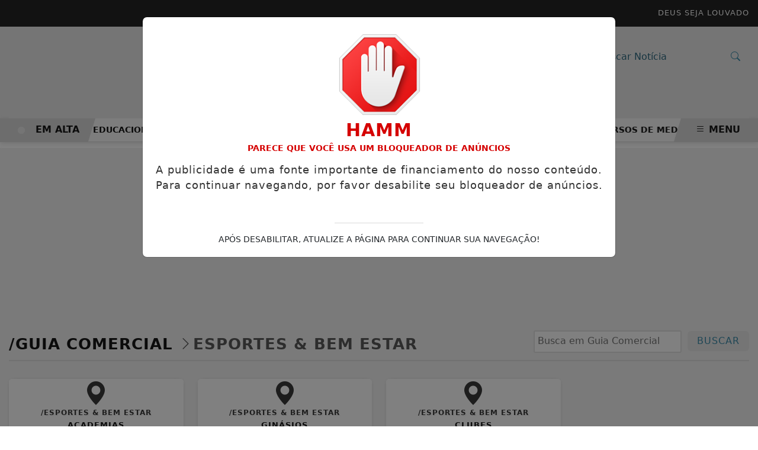

--- FILE ---
content_type: text/html; charset=UTF-8
request_url: https://www.destaquecapixaba.com/guia-comercial/esportes-bem-estar
body_size: 5820
content:
<!DOCTYPE html>
<html lang="pt-br">
    <head>
        <meta charset="UTF-8">
        <meta name="viewport" content="width=device-width,initial-scale=1">
        <meta property="og:type" content="article"/><meta property="og:site_name" content="Portal Destaque Capixaba"/><meta property="og:locale" content="pt_BR"/><title>Guia Comercial - Esportes &#38; Bem Estar - Portal Destaque Capixaba</title><meta name="description" content="Guia Comercial: Academias, Ginásios e Clubes"/><meta name="robots" content="index, follow"/><link rel="canonical" href="https://www.destaquecapixaba.com/guia-comercial/esportes-bem-estar/p/1"/><meta property="og:title" content="Guia Comercial - Esportes &#38; Bem Estar - Portal Destaque Capixaba"/><meta property="og:description" content="Guia Comercial: Academias, Ginásios e Clubes"/><meta property="og:url" content="https://www.destaquecapixaba.com/guia-comercial/esportes-bem-estar/p/1"/><meta property="og:image" content="https://www.destaquecapixaba.com/uploads/images/cache/social-image-720x720-2df089c2.webp"/><meta name="twitter:title" content="Guia Comercial - Esportes &#38; Bem Estar - Portal Destaque Capixaba"/><meta name="twitter:description" content="Guia Comercial: Academias, Ginásios e Clubes"/><meta name="twitter:url" content="https://www.destaquecapixaba.com/guia-comercial/esportes-bem-estar/p/1"/><meta name="twitter:image" content="https://www.destaquecapixaba.com/uploads/images/cache/social-image-720x720-2df089c2.webp"/><meta itemprop="name" content="Guia Comercial - Esportes &#38; Bem Estar - Portal Destaque Capixaba"/><meta itemprop="description" content="Guia Comercial: Academias, Ginásios e Clubes"/><meta itemprop="url" content="https://www.destaquecapixaba.com/guia-comercial/esportes-bem-estar/p/1"/><meta itemprop="image" content="https://www.destaquecapixaba.com/uploads/images/cache/social-image-720x720-2df089c2.webp"/> 
        <link rel="base" href="https://www.destaquecapixaba.com"/>
        <link rel="sitemap" type="application/xml" href="https://www.destaquecapixaba.com/sitemap.xml" />
        <link rel="alternate" type="application/rss+xml" href="https://www.destaquecapixaba.com/rss.xml"/>
        <link rel="stylesheet" href="https://www.destaquecapixaba.com/themes/theme-05/assets/style.min.css?v=53339"/>
        <link rel="stylesheet" href="https://www.destaquecapixaba.com/themes/theme-05/assets/css/style.min.php?v=53339"/>
        <link rel="icon" type="image/png" href="https://www.destaquecapixaba.com/uploads/images/cache/portal-destaque-capixaba-128-c438a16f.webp"/>
                   <!-- Google tag (gtag.js) -->
<script async src="https://www.googletagmanager.com/gtag/js?id=G-H1Y58G490Z"></script>
<script>
  window.dataLayer = window.dataLayer || [];
  function gtag(){dataLayer.push(arguments);}
  gtag('js', new Date());

  gtag('config', 'G-H1Y58G490Z');
</script><script async src="https://pagead2.googlesyndication.com/pagead/js/adsbygoogle.js?client=ca-pub-9260182461531736"
     crossorigin="anonymous"></script><meta name="keywords" content="notícias de barra de são francisco es, notícias de guaçui es, notícias rio bananal es, notícias capixaba es, notícias espírito santo, notícias de laranja da terra es, notícia sobre esporte es, notícia sobre política es, notícia sobre economia, destaque capixaba"/>        <script type="application/ld+json">
            {
                "@context": "https://schema.org",
                "@type": "WebSite",
                "name": "Portal Destaque Capixaba",
                "url": "https://www.destaquecapixaba.com",
                "description": "O Portal Destaque Capixaba é um site de notícias que traz informações atualizadas e relevantes sobre o Espírito Santo.",
                "publisher": {
                    "@type": "Organization",
                    "name": "Portal Destaque Capixaba",
                    "logo": {
                    "@type": "ImageObject",
                    "url": "https://www.destaquecapixaba.com/uploads/images/cache/social-image-720-2df089c2.webp"
                    }
                }
            }
        </script>
    </head>
    <header class="font_seo"><h1>Portal Destaque Capixaba</h1></header>
    <body data-copy="0">
        <div class="ajax_load">
            <div class="ajax_load_box">
                <div class="ajax_load_box_circle"></div>
                <p class="ajax_load_box_title">Aguarde, carregando...</p>
            </div>
        </div>
        <header>
            <div class="site-top">
    <div class="container_pa">
        <div class="row">
            <div class="col-lg-4 col-md-4 col-sm-4 col-4">
                                <div class="social-icons-menu">
                                    </div>
            </div>
            <div class="col-lg-8 col-md-8 col-sm-8 col-8">
                                <div class="site-date">
                    <span>Deus Seja Louvado</span>                </div>
                            </div>
        </div>
    </div>
</div>
<section  class="site_head">
    <div class="container_pa">
        <div class="row">
            <div class="col-lg-4 col-md-12 col-sm-12 col-12"></div>
            <div class="col-lg-4 col-md-8 col-sm-12 col-12">
                <div class="logo_menu">
                    <a href="https://www.destaquecapixaba.com" title="Portal Destaque Capixaba" >
                        <img src="https://www.destaquecapixaba.com/uploads/images/2025/10/logo-tema-e.png?v=53339" width="500" height="140" alt="Portal Destaque Capixaba">
                    </a>
                </div>
            </div>
            <div class="col-lg-4 col-md-4 col-sm-12 col-12">
                <li class="nav_search">
                    <form class="input-group menu_search" name="search" action="https://www.destaquecapixaba.com/noticias/buscar" method="post" enctype="multipart/form-data">
                        <input type="text" name="p" class="form-control" placeholder="Buscar Notícia" autocomplete="off" maxlength="50" required>
                        <span class="input-group-btn">
                            <button type="submit" class="btn_menu_search" title="Buscar Notícia"><i class="bi bi-search"></i></button>
                        </span>
                    </form>
                </li>
            </div>
        </div>
        <div class="row">
            <div class="col-lg-12 col-md-12 col-sm-12 col-12">
                <nav class="nav_menu">
                                                    <li class="nav_item">
                                    <a class="nav-link" href="https://www.destaquecapixaba.com/"  title="Início">Início <span>/</span></a>
                                </li>
                                                                <li class="nav_item">
                                    <a class="nav-link" href="https://www.destaquecapixaba.com/noticias"  title="Notícias">Notícias <span>/</span></a>
                                </li>
                                                                <li class="nav_item">
                                    <a class="nav-link" href="https://www.destaquecapixaba.com/contato"  title="Contato">Contato <span>/</span></a>
                                </li>
                                                </nav>
                <div class="app_menu_action" id="toggleMobile" title="Menu">
                    <i class="bi bi-search"></i> MENU
                </div>
            </div>
        </div>
    </div>
</section>
<section class="trends_menu">
    <div class="trends_menu_content">
        <div class="row">
            <div class="col-lg-12 col-md-12 col-sm-12 col-12">
                                    <div class="trends_content">
                        <div class="list_trends">
                                                            <span class="trends_item">
                                    <a href='https://www.destaquecapixaba.com/noticia/plano-educacional-formara-800-farmaceuticos-em-quatro-anos' target='_self' title="Em alta"><i class="fa fa-clock-o" aria-hidden="true"></i> Plano educacional formará 800 farmacêuticos em quatro anos</a>
                                </span>
                                                                <span class="trends_item">
                                    <a href='https://www.destaquecapixaba.com/noticia/enamed-veja-medidas-aplicadas-a-cursos-de-medicina-com-avaliacao-ruim' target='_self' title="Em alta"><i class="fa fa-clock-o" aria-hidden="true"></i> Enamed: Veja medidas aplicadas a cursos de medicina com avaliação ruim</a>
                                </span>
                                                                <span class="trends_item">
                                    <a href='https://www.destaquecapixaba.com/noticia/comissao-aprova-oferta-de-dialise-peritoneal-no-sus-para-pacientes-renais-cronicos' target='_self' title="Em alta"><i class="fa fa-clock-o" aria-hidden="true"></i> Comissão aprova oferta de diálise peritoneal no SUS para pacientes renais crônicos</a>
                                </span>
                                                                <span class="trends_item">
                                    <a href='https://www.destaquecapixaba.com/noticia/mobilizacao-para-produzir-vacina-contra-covid-deixou-legado-para-o-sus' target='_self' title="Em alta"><i class="fa fa-clock-o" aria-hidden="true"></i> Mobilização para produzir vacina contra covid deixou legado para o SUS</a>
                                </span>
                                                                <span class="trends_item">
                                    <a href='https://www.destaquecapixaba.com/noticia/comissao-aprova-incentivos-fiscais-para-saneamento-e-define-orgao-de-monitoramento' target='_self' title="Em alta"><i class="fa fa-clock-o" aria-hidden="true"></i> Comissão aprova incentivos fiscais para saneamento e define órgão de monitoramento</a>
                                </span>
                                                                <span class="trends_item">
                                    <a href='https://www.destaquecapixaba.com/noticia/ministerio-aperfeicoa-monitoramento-de-saude-de-criancas-indigenas' target='_self' title="Em alta"><i class="fa fa-clock-o" aria-hidden="true"></i> Ministério aperfeiçoa monitoramento de saúde de crianças indígenas</a>
                                </span>
                                                                <span class="trends_item">
                                    <a href='https://www.destaquecapixaba.com/noticia/comissao-aprova-isencao-de-encargo-do-setor-eletrico-para-usinas-nucleares' target='_self' title="Em alta"><i class="fa fa-clock-o" aria-hidden="true"></i> Comissão aprova isenção de encargo do setor elétrico para usinas nucleares</a>
                                </span>
                                                                <span class="trends_item">
                                    <a href='https://www.destaquecapixaba.com/noticia/morre-o-ex-deputado-e-ex-ministro-raul-jungmann' target='_self' title="Em alta"><i class="fa fa-clock-o" aria-hidden="true"></i> Morre o ex-deputado e ex-ministro Raul Jungmann</a>
                                </span>
                                                                <span class="trends_item">
                                    <a href='https://www.destaquecapixaba.com/noticia/enamed-mais-de-69-dos-cursos-teve-desempenho-satisfatorio' target='_self' title="Em alta"><i class="fa fa-clock-o" aria-hidden="true"></i> Enamed: mais de 69% dos cursos teve desempenho satisfatório</a>
                                </span>
                                                        </div>
                        <div class="trends_call">
                            <div class="flash_icon"></div><div class="last_post_description">EM ALTA</div>
                        </div>
                        <div class="trends_menu_desktop_primary" id="toggleDesktop">
                            <span><i class="bi bi-list"></i> MENU</span>
                        </div>
                    </div>
                            </div>
        </div>
    </div>
</section>
<span class="nav_position"></span>        </header>
        <main>
            <section class="head_pages">
    <div class="container_pa">
        <div class="sector_title">
            <header>
                <h2>/Guia Comercial<span> <i class='bi bi-chevron-right'></i>Esportes & Bem Estar</span></h2>
            </header>
            <form class="form_search_posts" name="search" action="https://www.destaquecapixaba.com/guia-comercial/buscar" method="post" enctype="multipart/form-data">
                <div class="search_input">
                    <input type="text" name="p" placeholder="Busca em Guia Comercial" autocomplete="off" maxlength="50" required>
                </div>
                <div class="search_go">
                    <button type="submit" class="btn btn_form_search" title="Buscar">BUSCAR</button>
                </div>
            </form>
        </div>
    </div>
</section>
<section class="body_pages">
    <div class="container_pa">
        <div class="row">
            <div class="col-md-12">
                                    <div class="guide_nav">
                        <div class="row">
                                                    </div>
                    </div>
                                        <div class="guide_nav">
                        <div class="row">
                                                            <div class="col-md-3 col-6">
                                    <div class="guide_subcategory">
                                        <a href="https://www.destaquecapixaba.com/guia-comercial/esportes-bem-estar/academias" title="Academias">
                                            <div style="color: #393939"><i class="bi bi-geo-alt-fill"></i></div>
                                            <header>
                                                <h2>/Esportes & Bem Estar</h2>
                                                <h3>Academias</h3>
                                            </header>
                                        </a>
                                    </div>
                                </div>
                                                                <div class="col-md-3 col-6">
                                    <div class="guide_subcategory">
                                        <a href="https://www.destaquecapixaba.com/guia-comercial/esportes-bem-estar/ginasios" title="Ginásios">
                                            <div style="color: #393939"><i class="bi bi-geo-alt-fill"></i></div>
                                            <header>
                                                <h2>/Esportes & Bem Estar</h2>
                                                <h3>Ginásios</h3>
                                            </header>
                                        </a>
                                    </div>
                                </div>
                                                                <div class="col-md-3 col-6">
                                    <div class="guide_subcategory">
                                        <a href="https://www.destaquecapixaba.com/guia-comercial/esportes-bem-estar/clubes" title="Clubes">
                                            <div style="color: #393939"><i class="bi bi-geo-alt-fill"></i></div>
                                            <header>
                                                <h2>/Esportes & Bem Estar</h2>
                                                <h3>Clubes</h3>
                                            </header>
                                        </a>
                                    </div>
                                </div>
                                                        </div>
                    </div>
                                </div>
            <div class="col-md-8">
                                    <div class="row">
                        <div class="col-md-12">
                            <div class="content_not_found">
                                <img src="https://www.destaquecapixaba.com/themes/theme-05/assets/images/icons/not-found.png" alt="Conteúdo não encontrado">
                                <header><h5>Conteúdo não encontrado!</h5></header>
                                <p>Desculpe, não encontramos postagens nesta sessão para serem exibidas aqui.</p>
                            </div>
                        </div>
                    </div>
                            </div>
            <div class="col-md-4">
                <div class="call_groups">
    <header>
        <h3>Nossas notícias <strong>no celular</strong></h3>
        <h4>Receba as notícias do Portal Destaque Capixaba no seu app favorito de mensagens.</h4>
    </header>
        <a href="https://www.destaquecapixaba.com/noticias-por-mensagem" title="Entrar">Entrar</a>
</div>            </div>
        </div>
    </div>
</section>
        </main>
        <footer>
    <div class="container_pa">
        <div class="row">
            <div class="col-lg-12 col-md-12 col-sm-12 col-12">
                <div class="logo_footer">
                    <a href="https://www.destaquecapixaba.com/home" title="Portal Destaque Capixaba">
                        <img src="https://www.destaquecapixaba.com/uploads/images/cache/logo-tema-e-500-fe12ee0f.webp?v=53339" width="500" height="140" alt="Portal Destaque Capixaba">
                    </a>
                </div>
            </div>
            <div class="col-lg-12 col-md-12 col-sm-12 col-12">
                <div class="footer-social-itens">
                    <span></span>
                                        <span></span>
                </div>
            </div>
            <div class="col-lg-12 col-md-12 col-sm-12 col-12">
                <div class="footer_menu">
                    <div class="footer_menu_item">
                        <a href="https://www.destaquecapixaba.com/home" title="Início">Início <span>|</span></a>
                    </div>
                    <div class="footer_menu_item">
                        <a href="https://www.destaquecapixaba.com/sobre" title="Sobre">Sobre <span>|</span></a>
                    </div>
                                        <div class="footer_menu_item">
                        <a href="https://www.destaquecapixaba.com/termos-de-uso-e-privacidade" title="Termos de Uso e Privacidade">Termos de Uso e Privacidade <span>|</span></a>
                    </div>
                   
                    <div class="footer_menu_item">
                        <a href="https://www.destaquecapixaba.com/contato" title="Contato">Contato</a>
                    </div>
                </div>
            </div>
                    </div>
    </div>
</footer>
<div class="footer_copyright" style="color:#000;">
    <span></span>
    Fale Conosco (27) 99838-3826</div><div id="sidebar" class="sidebar-menu">
    <header>
                    <h5>/ Portal Destaque Capixaba</h5>
            </header>
    <ul class="sidebar-menu-itens">
                            <li class="menu-light">
                        <a href="https://www.destaquecapixaba.com/"  title="Início">Início</a>
                    </li>
                                    <li class="menu-dark">
                        <a href="#menudropdown1" class="dropdown-side" data-bs-toggle="collapse" title="Notícias">
                            Notícias <span class="bi bi-chevron-expand"></span>
                        </a>
                        <ul id="menudropdown1" class="collapse">
                                                                <li>
                                        <a href="https://www.destaquecapixaba.com/noticias/destaque-brasil" title="Destaque Brasil">Destaque Brasil <i class="bi bi-record"></i></a>
                                    </li>
                                                                        <li>
                                        <a href="https://www.destaquecapixaba.com/noticias/agua-doce-do-norte" title="Água Doce do Norte">Água Doce do Norte <i class="bi bi-record"></i></a>
                                    </li>
                                                                        <li>
                                        <a href="https://www.destaquecapixaba.com/noticias/aguia-branca" title="Águia Branca">Águia Branca <i class="bi bi-record"></i></a>
                                    </li>
                                                                        <li>
                                        <a href="https://www.destaquecapixaba.com/noticias/alegre" title="Alegre">Alegre <i class="bi bi-record"></i></a>
                                    </li>
                                                                        <li>
                                        <a href="https://www.destaquecapixaba.com/noticias/alfredo-chaves" title="Alfredo Chaves">Alfredo Chaves <i class="bi bi-record"></i></a>
                                    </li>
                                                                        <li>
                                        <a href="https://www.destaquecapixaba.com/noticias/alto-rio-novo" title="Alto Rio Novo">Alto Rio Novo <i class="bi bi-record"></i></a>
                                    </li>
                                                                        <li>
                                        <a href="https://www.destaquecapixaba.com/noticias/anchieta" title="Anchieta">Anchieta <i class="bi bi-record"></i></a>
                                    </li>
                                                                        <li>
                                        <a href="https://www.destaquecapixaba.com/noticias/aracruz" title="Aracruz">Aracruz <i class="bi bi-record"></i></a>
                                    </li>
                                                                        <li>
                                        <a href="https://www.destaquecapixaba.com/noticias/atilio-vivacqua" title="Atílio Vivácqua">Atílio Vivácqua <i class="bi bi-record"></i></a>
                                    </li>
                                                                        <li>
                                        <a href="https://www.destaquecapixaba.com/noticias/apiaca" title="Apiacá">Apiacá <i class="bi bi-record"></i></a>
                                    </li>
                                                                        <li>
                                        <a href="https://www.destaquecapixaba.com/noticias/baixo-guandu" title="Baixo Guandu">Baixo Guandu <i class="bi bi-record"></i></a>
                                    </li>
                                                                        <li>
                                        <a href="https://www.destaquecapixaba.com/noticias/barra-de-sao-francisco" title="Barra de São Francisco">Barra de São Francisco <i class="bi bi-record"></i></a>
                                    </li>
                                                                        <li>
                                        <a href="https://www.destaquecapixaba.com/noticias/boa-esperanca" title="Boa Esperança">Boa Esperança <i class="bi bi-record"></i></a>
                                    </li>
                                                                        <li>
                                        <a href="https://www.destaquecapixaba.com/noticias/bom-jesus-do-norte" title="Bom Jesus do Norte">Bom Jesus do Norte <i class="bi bi-record"></i></a>
                                    </li>
                                                                        <li>
                                        <a href="https://www.destaquecapixaba.com/noticias/brejetuba" title="Brejetuba">Brejetuba <i class="bi bi-record"></i></a>
                                    </li>
                                                                        <li>
                                        <a href="https://www.destaquecapixaba.com/noticias/cachoeiro-de-itapemirim" title="Cachoeiro de Itapemirim">Cachoeiro de Itapemirim <i class="bi bi-record"></i></a>
                                    </li>
                                                                        <li>
                                        <a href="https://www.destaquecapixaba.com/noticias/cariacica" title="Cariacica">Cariacica <i class="bi bi-record"></i></a>
                                    </li>
                                                                        <li>
                                        <a href="https://www.destaquecapixaba.com/noticias/castelo" title="Castelo">Castelo <i class="bi bi-record"></i></a>
                                    </li>
                                                                        <li>
                                        <a href="https://www.destaquecapixaba.com/noticias/colatina" title="Colatina">Colatina <i class="bi bi-record"></i></a>
                                    </li>
                                                                        <li>
                                        <a href="https://www.destaquecapixaba.com/noticias/conceicao-da-barra" title="Conceição da Barra">Conceição da Barra <i class="bi bi-record"></i></a>
                                    </li>
                                                                        <li>
                                        <a href="https://www.destaquecapixaba.com/noticias/conceicao-do-castelo" title="Conceição do Castelo">Conceição do Castelo <i class="bi bi-record"></i></a>
                                    </li>
                                                                        <li>
                                        <a href="https://www.destaquecapixaba.com/noticias/divino-de-sao-lourenco" title="Divino de São Lourenço">Divino de São Lourenço <i class="bi bi-record"></i></a>
                                    </li>
                                                                        <li>
                                        <a href="https://www.destaquecapixaba.com/noticias/domingos-martins" title="Domingos Martins">Domingos Martins <i class="bi bi-record"></i></a>
                                    </li>
                                                                        <li>
                                        <a href="https://www.destaquecapixaba.com/noticias/dores-do-rio-preto" title="Dores do Rio Preto">Dores do Rio Preto <i class="bi bi-record"></i></a>
                                    </li>
                                                                        <li>
                                        <a href="https://www.destaquecapixaba.com/noticias/ecoporanga" title="Ecoporanga">Ecoporanga <i class="bi bi-record"></i></a>
                                    </li>
                                                                        <li>
                                        <a href="https://www.destaquecapixaba.com/noticias/fundao" title="Fundão">Fundão <i class="bi bi-record"></i></a>
                                    </li>
                                                                        <li>
                                        <a href="https://www.destaquecapixaba.com/noticias/governador-lindenberg" title="Governador Lindenberg">Governador Lindenberg <i class="bi bi-record"></i></a>
                                    </li>
                                                                        <li>
                                        <a href="https://www.destaquecapixaba.com/noticias/guacui" title="Guaçuí">Guaçuí <i class="bi bi-record"></i></a>
                                    </li>
                                                                        <li>
                                        <a href="https://www.destaquecapixaba.com/noticias/guarapari" title="Guarapari">Guarapari <i class="bi bi-record"></i></a>
                                    </li>
                                                                        <li>
                                        <a href="https://www.destaquecapixaba.com/noticias/ibatiba" title="Ibatiba">Ibatiba <i class="bi bi-record"></i></a>
                                    </li>
                                                                        <li>
                                        <a href="https://www.destaquecapixaba.com/noticias/ibiracu" title="Ibiraçu">Ibiraçu <i class="bi bi-record"></i></a>
                                    </li>
                                                                        <li>
                                        <a href="https://www.destaquecapixaba.com/noticias/ibitirama" title="Ibitirama">Ibitirama <i class="bi bi-record"></i></a>
                                    </li>
                                                                        <li>
                                        <a href="https://www.destaquecapixaba.com/noticias/iconha" title="Iconha">Iconha <i class="bi bi-record"></i></a>
                                    </li>
                                                                        <li>
                                        <a href="https://www.destaquecapixaba.com/noticias/irupi" title="Irupi">Irupi <i class="bi bi-record"></i></a>
                                    </li>
                                                                        <li>
                                        <a href="https://www.destaquecapixaba.com/noticias/itaguacu" title="Itaguaçu">Itaguaçu <i class="bi bi-record"></i></a>
                                    </li>
                                                                        <li>
                                        <a href="https://www.destaquecapixaba.com/noticias/itapemirim" title="Itapemirim">Itapemirim <i class="bi bi-record"></i></a>
                                    </li>
                                                                        <li>
                                        <a href="https://www.destaquecapixaba.com/noticias/itarana" title="Itarana">Itarana <i class="bi bi-record"></i></a>
                                    </li>
                                                                        <li>
                                        <a href="https://www.destaquecapixaba.com/noticias/iuna" title="Iúna">Iúna <i class="bi bi-record"></i></a>
                                    </li>
                                                                        <li>
                                        <a href="https://www.destaquecapixaba.com/noticias/jaguare" title="Jaguaré">Jaguaré <i class="bi bi-record"></i></a>
                                    </li>
                                                                        <li>
                                        <a href="https://www.destaquecapixaba.com/noticias/jeronimo-monteiro" title="Jerônimo Monteiro">Jerônimo Monteiro <i class="bi bi-record"></i></a>
                                    </li>
                                                                        <li>
                                        <a href="https://www.destaquecapixaba.com/noticias/joao-neiva" title="João Neiva">João Neiva <i class="bi bi-record"></i></a>
                                    </li>
                                                                        <li>
                                        <a href="https://www.destaquecapixaba.com/noticias/laranja-da-terra" title="Laranja da Terra">Laranja da Terra <i class="bi bi-record"></i></a>
                                    </li>
                                                                        <li>
                                        <a href="https://www.destaquecapixaba.com/noticias/linhares" title="Linhares">Linhares <i class="bi bi-record"></i></a>
                                    </li>
                                                                        <li>
                                        <a href="https://www.destaquecapixaba.com/noticias/mantenopolis" title="Mantenópolis">Mantenópolis <i class="bi bi-record"></i></a>
                                    </li>
                                                                        <li>
                                        <a href="https://www.destaquecapixaba.com/noticias/marataizes" title="Marataízes">Marataízes <i class="bi bi-record"></i></a>
                                    </li>
                                                                        <li>
                                        <a href="https://www.destaquecapixaba.com/noticias/marechal-floriano" title="Marechal Floriano">Marechal Floriano <i class="bi bi-record"></i></a>
                                    </li>
                                                                        <li>
                                        <a href="https://www.destaquecapixaba.com/noticias/marilandia" title="Marilândia">Marilândia <i class="bi bi-record"></i></a>
                                    </li>
                                                                        <li>
                                        <a href="https://www.destaquecapixaba.com/noticias/mimoso-do-sul" title="Mimoso do Sul">Mimoso do Sul <i class="bi bi-record"></i></a>
                                    </li>
                                                                        <li>
                                        <a href="https://www.destaquecapixaba.com/noticias/montanha" title="Montanha">Montanha <i class="bi bi-record"></i></a>
                                    </li>
                                                                        <li>
                                        <a href="https://www.destaquecapixaba.com/noticias/mucurici" title="Mucurici">Mucurici <i class="bi bi-record"></i></a>
                                    </li>
                                                                        <li>
                                        <a href="https://www.destaquecapixaba.com/noticias/muniz-freire" title="Muniz Freire">Muniz Freire <i class="bi bi-record"></i></a>
                                    </li>
                                                                        <li>
                                        <a href="https://www.destaquecapixaba.com/noticias/muqui" title="Muqui">Muqui <i class="bi bi-record"></i></a>
                                    </li>
                                                                        <li>
                                        <a href="https://www.destaquecapixaba.com/noticias/nova-venecia" title="Nova Venécia">Nova Venécia <i class="bi bi-record"></i></a>
                                    </li>
                                                                        <li>
                                        <a href="https://www.destaquecapixaba.com/noticias/pancas" title="Pancas">Pancas <i class="bi bi-record"></i></a>
                                    </li>
                                                                        <li>
                                        <a href="https://www.destaquecapixaba.com/noticias/pedro-canario" title="Pedro Canário">Pedro Canário <i class="bi bi-record"></i></a>
                                    </li>
                                                                        <li>
                                        <a href="https://www.destaquecapixaba.com/noticias/pinheiros" title="Pinheiros">Pinheiros <i class="bi bi-record"></i></a>
                                    </li>
                                                                        <li>
                                        <a href="https://www.destaquecapixaba.com/noticias/piuma" title="Piúma">Piúma <i class="bi bi-record"></i></a>
                                    </li>
                                                                        <li>
                                        <a href="https://www.destaquecapixaba.com/noticias/ponto-belo" title="Ponto Belo">Ponto Belo <i class="bi bi-record"></i></a>
                                    </li>
                                                                        <li>
                                        <a href="https://www.destaquecapixaba.com/noticias/presidente-kennedy" title="Presidente Kennedy">Presidente Kennedy <i class="bi bi-record"></i></a>
                                    </li>
                                                                        <li>
                                        <a href="https://www.destaquecapixaba.com/noticias/rio-bananal" title="Rio Bananal">Rio Bananal <i class="bi bi-record"></i></a>
                                    </li>
                                                                        <li>
                                        <a href="https://www.destaquecapixaba.com/noticias/rio-novo-do-sul" title="Rio Novo do Sul">Rio Novo do Sul <i class="bi bi-record"></i></a>
                                    </li>
                                                                        <li>
                                        <a href="https://www.destaquecapixaba.com/noticias/santa-leopoldina" title="Santa Leopoldina">Santa Leopoldina <i class="bi bi-record"></i></a>
                                    </li>
                                                                        <li>
                                        <a href="https://www.destaquecapixaba.com/noticias/santa-teresa" title="Santa Teresa">Santa Teresa <i class="bi bi-record"></i></a>
                                    </li>
                                                                        <li>
                                        <a href="https://www.destaquecapixaba.com/noticias/santa-maria-de-jetiba-624498820" title="Santa Maria de Jetibá">Santa Maria de Jetibá <i class="bi bi-record"></i></a>
                                    </li>
                                                                        <li>
                                        <a href="https://www.destaquecapixaba.com/noticias/sao-domingos-do-norte-867350363" title="São Domingos do Norte">São Domingos do Norte <i class="bi bi-record"></i></a>
                                    </li>
                                                                        <li>
                                        <a href="https://www.destaquecapixaba.com/noticias/sao-gabriel-da-palha" title="São Gabriel da Palha">São Gabriel da Palha <i class="bi bi-record"></i></a>
                                    </li>
                                                                        <li>
                                        <a href="https://www.destaquecapixaba.com/noticias/sao-jose-do-calcado" title="São José do Calçado">São José do Calçado <i class="bi bi-record"></i></a>
                                    </li>
                                                                        <li>
                                        <a href="https://www.destaquecapixaba.com/noticias/sao-roque-do-canaa" title="São Roque do Canaã">São Roque do Canaã <i class="bi bi-record"></i></a>
                                    </li>
                                                                        <li>
                                        <a href="https://www.destaquecapixaba.com/noticias/serra" title="Serra">Serra <i class="bi bi-record"></i></a>
                                    </li>
                                                                        <li>
                                        <a href="https://www.destaquecapixaba.com/noticias/sooretama" title="Sooretama">Sooretama <i class="bi bi-record"></i></a>
                                    </li>
                                                                        <li>
                                        <a href="https://www.destaquecapixaba.com/noticias/noticia-em-destaque" title="Notícia em Destaque">Notícia em Destaque <i class="bi bi-record"></i></a>
                                    </li>
                                                                        <li>
                                        <a href="https://www.destaquecapixaba.com/noticias/viana" title="Viana">Viana <i class="bi bi-record"></i></a>
                                    </li>
                                                                        <li>
                                        <a href="https://www.destaquecapixaba.com/noticias/vila-velha" title="Vila Velha">Vila Velha <i class="bi bi-record"></i></a>
                                    </li>
                                                                        <li>
                                        <a href="https://www.destaquecapixaba.com/noticias/vitoria" title="Vitória">Vitória <i class="bi bi-record"></i></a>
                                    </li>
                                                                        <li>
                                        <a href="https://www.destaquecapixaba.com/noticias/sao-mateus" title="São Mateus">São Mateus <i class="bi bi-record"></i></a>
                                    </li>
                                                                        <li>
                                        <a href="https://www.destaquecapixaba.com/noticias/destaque-alternativo" title="Destaque Alternativo">Destaque Alternativo <i class="bi bi-record"></i></a>
                                    </li>
                                                                        <li>
                                        <a href="https://www.destaquecapixaba.com/noticias/camara-dos-deputados" title="Câmara dos Deputados">Câmara dos Deputados <i class="bi bi-record"></i></a>
                                    </li>
                                                                        <li>
                                        <a href="https://www.destaquecapixaba.com/noticias/turismo-em-evidencia" title="Turismo em Evidência">Turismo em Evidência <i class="bi bi-record"></i></a>
                                    </li>
                                                                        <li>
                                        <a href="https://www.destaquecapixaba.com/noticias/estado" title="Estado">Estado <i class="bi bi-record"></i></a>
                                    </li>
                                                            </ul>
                    </li>
                                    <li class="menu-light">
                        <a href="https://www.destaquecapixaba.com/contato"  title="Contato">Contato</a>
                    </li>
                    </ul>
</div><button id="shootTop" title="Voltar ao topo do site"><i class="bi bi-arrow-up-circle-fill"></i></button><div class="modal fade" id="myModal" tabindex="-1" role="dialog" aria-labelledby="bannerModalLabel" aria-hidden="true">
    <div class="modal-dialog modal-lg" role="document">
        <div class="modal-content">
            <div class="modal_adblock_info">
                <img src="https://www.destaquecapixaba.com/uploads/images/default/icons/adblock.png" width="143" height="143" alt="ícone bloqueador de anúncios">
                <header><span>HAMM</span><h5>parece que você usa um bloqueador de anúncios</h5></header>
                <div>A publicidade é uma fonte importante de financiamento do nosso conteúdo.
Para continuar navegando, por favor desabilite seu bloqueador de anúncios.</div>
            </div>
            <div class="adblock_next_step">
                <span></span><div>Após desabilitar, atualize a página para continuar sua navegação!</div>
            </div>
                    </div>
    </div>
</div>    <div id="termsandprivacy" class="terms-and-privacy">
        <div class="">
            <div class="row">
                <div class="col-md-10 col-12">
                    <div class="site_terms_info">
                        <header><h5>Termos de Uso e Privacidade</h5></header>
                        <div>Esse site utiliza cookies para melhorar sua experiência de navegação. Ao continuar o acesso, entendemos que você concorda com nossos Termos de Uso e Privacidade.</div>
                    </div>
                    <div class="site_terms_info_go">Para mais informações, <a href="https://www.destaquecapixaba.com/termos-de-uso-e-privacidade" target="_self" title="Acesse nossos termos">ACESSE NOSSOS TERMOS CLICANDO AQUI</a></div>
                </div>
                <div class="col-md-2 col-12">
                    <div class="site_terms_action"><span id="closeterms" class="btn_terms">PROSSEGUIR <i class="bi bi-caret-right-fill"></i></div>
                </div>
            </div>
        </div>
    </div>
            <script src="https://www.destaquecapixaba.com/themes/theme-05/assets/scripts.min.js"></script>
        <script async defer src="https://google.com/recaptcha/api.js"></script>
        <div class="ajax_response"></div>
    </body>
</html>

--- FILE ---
content_type: text/html; charset=utf-8
request_url: https://www.google.com/recaptcha/api2/aframe
body_size: 265
content:
<!DOCTYPE HTML><html><head><meta http-equiv="content-type" content="text/html; charset=UTF-8"></head><body><script nonce="D_96awkwJma0ndc5wPxIng">/** Anti-fraud and anti-abuse applications only. See google.com/recaptcha */ try{var clients={'sodar':'https://pagead2.googlesyndication.com/pagead/sodar?'};window.addEventListener("message",function(a){try{if(a.source===window.parent){var b=JSON.parse(a.data);var c=clients[b['id']];if(c){var d=document.createElement('img');d.src=c+b['params']+'&rc='+(localStorage.getItem("rc::a")?sessionStorage.getItem("rc::b"):"");window.document.body.appendChild(d);sessionStorage.setItem("rc::e",parseInt(sessionStorage.getItem("rc::e")||0)+1);localStorage.setItem("rc::h",'1769027709402');}}}catch(b){}});window.parent.postMessage("_grecaptcha_ready", "*");}catch(b){}</script></body></html>

--- FILE ---
content_type: text/css;charset=UTF-8
request_url: https://www.destaquecapixaba.com/themes/theme-05/assets/css/style.min.php?v=53339
body_size: 31976
content:
:root {--main-color: #e9e9e9;--main-color-font: #3b8aa9;--main-color-font-hover: #ffb326;--main-color-strong: color-mix(in srgb, var(--main-color) 90%, black);--main-color-line: color-mix(in srgb, var(--main-color) 82%, black);--font-default: Arial, sans-serif;--border-menu: #e9e9e9;--button-search: var(--main-color);--button-search-font: var(--main-color-font);--button-search-border: var(--main-color);--button-close-modal: #00B75A;--button-close-modal-font: #FFF;--button-close-modal-hover: #00D290;--button-close-modal-hover-font: #FFF;--button-signature-now-background: #ffc107;--button-signature-now-font: #151515; --color-top: #232323;--color-top-font: #FFF;--login-button: #151515;--login-button-font: #FFF;--player-color: #06ac85;--player-color-font: #FFF;--social-button: #151515;--social-button-font: #FFF; --category-last-news-color: #393939;--category-last-news-color-font: #FFF;--category-one-color: #8c8c8c;--category-one-color-font: #000000;--category-two-color: 0;--category-two-color-font: 0;--category-three-color: 0;--category-three-color-font: 0;--category-four-color: 0;--category-four-color-font: 0;--category-five-color: 0;--category-five-color-font: 0;--category-six-color: 0;--category-six-color-font: 0;--primary-color-guide: #28a388;--primary-color-guide-font: #fff;--primary-color-guide-border-color: #1d846c;--secundary-color-guide: #28a388;--secundary-color-guide-font: #fff;--category-footer-one-color: #40A15A;--category-footer-one-font: #FFF;--category-footer-two-color: #403095;--category-footer-two-font: #FFF;--category-footer-three-color: #FA5203;--category-footer-three-font: #FFF;--title-color: #353535;--subtitle-color: #555;--h2-font-1920: 1.5em;--h2-font-1450: 1.5em;--h2-font-1300: 1.3em;--h2-font-1200: 1.3em;--h2-font-900: 1.2em;--h2-font-765: 1.5em;--h2-font-600: 1.4em;--h2-font-500: 1.4em;--h2-font-390: 1.2em;--h2-font-360: 1.1em;--h3-font-1920: 0.9em;--h3-font-1450: 0.8em;--h3-font-1300: 0.8em;--h3-font-1200: 0.75em;--h3-font-900: 0.7em;--h3-font-765: 1em;--h3-font-600: 0.9em;--h3-font-500: 0.9em;--h3-font-390: 0.9em;--h3-font-360: 0.8em;--h4-font-1920: 1.2em;--h4-font-1450: 1.2em;--h4-font-1300: 1.1em;--h4-font-1200: 1em;--h4-font-900: 1em;--h4-font-765: 1.3em;--h4-font-600: 1.2em;--h4-font-500: 1.2em;--h4-font-390: 1.1em;--h4-font-360: 1em;--h5-font-1920: 1.1em;--h5-font-1450: 1.1em;--h5-font-1300: 1em;--h5-font-1200: 0.9em;--h5-font-900: 0.9em;--h5-font-765: 1.2em;--h5-font-600: 1.1em;--h5-font-500: 1em;--h5-font-390: 1em;--h5-font-360: 0.9em;}html, body {max-width: 100%;}.form_group{margin:0px 0px 19px 0px;}.form_group>label{padding: 0px 5px 0px 5px;margin:0px 0px 0px 5px;font-size: 1em;font-weight: 690;letter-spacing: 1px;text-transform: uppercase;color:#555;background-color: #fff;}.form_group>label>span{margin:-4px 0px 0px 3px;position: absolute;font-size: 0.75em;color: #E1000A;opacity: 0.6;}.form_group>label>i{margin:0px 0px 0px 3px;position: absolute;font-style: italic;font-size: 0.8em;font-weight: 500;color: #555;}.form_group>input{padding: 12px 5px 12px 5px;margin: -12px 0px 9px 0px;display: block;width:100%;font-size: 1.1em;font-weight: 590;border:1px solid#e1e1e1;border-radius: 3px;color:#454545;}.form_group>textarea{padding: 12px 5px 12px 5px;margin: -12px 0px 0px 0px;display: block;width:100%;font-size: 1.1em;font-weight: 590;border:1px solid#e1e1e1;border-radius: 3px;color:#454545;}.form_group>textarea:focus{outline: none;}.form_group>select{padding: 12px 5px 12px 5px;margin: -12px 0px 0px 0px;display: block;width:100%;font-size: 1.1em;font-weight: 590;border:1px solid#e1e1e1;border-radius: 3px;color:#454545;}.form_group>select>option{font-size: 1.1em;}.form_group>div{margin:2px 0px 0px 0px;font-size: 0.8em;font-weight: 590;text-transform: uppercase;color:#858585;}.form_group>div>i{margin:2px 0px 0px 3px;position: absolute;}.form_disabled>input{background-color:#e9e9e9;opacity:0.6;text-transform:uppercase;}.form_group_captcha{margin:12px 0px 0px 0px;}.form_action{margin:15px 0px 0px 0px!important;}.form_action>button{padding:15px 0px 15px 0px;width: 100%;height: 55px;font-size: 1em;font-weight: 690;letter-spacing: 1px;text-transform: uppercase;color: #FFF;background-color: #575A89;outline: none;border:0;border-bottom: 3px solid#4A4D75;border-radius: 3px;}.form_action>button:hover{color: #FFF;background-color: #2F9F95;border-bottom: 3px solid#268090;}.loading{display: none;}.loading{margin:-3px 0px 0px 0px;}#messageSystem {animation: tremer .2s;animation-iteration-count: 3;}.modal_title{font-size: 1.2em;font-weight: 690;letter-spacing: 1px;text-transform: uppercase;}.modal_title>span{color:#40A15A;}.modal_title>strong{color:#E1000A;}.system_message_body{padding:25px 15px 25px 15px;margin:0px 0px 0px 0px;font-size: 1em;font-weight: 590;letter-spacing: 1px;text-transform: uppercase;}.system_message_body>span{font-weight: 690;color: #151515;}.system_message_body>strong{color: #151515;}.system_message_body>p{font-weight: 690;color: #008c05;}.system_message_body>p>i{font-size: 1.3em;font-weight: 900;}.btn_close{padding:9px 0px 9px 0px;margin:0px 0px 0px 0px;width: 130px;font-size: 1em;font-weight: 590;letter-spacing: 1px;text-transform: uppercase;text-align: center;color: var(--button-close-modal-font);background-color: var(--button-close-modal);border:0;border-radius: 3px;}.btn_close:hover{color: var(--button-close-modal-hover-font);background-color: var(--button-close-modal-hover);}.btn_close:focus{outline: none;}@keyframes tremer {0% {margin-left: 0;}25% {margin-left: 6px;}50% {margin-left: 0;}75% {margin-left: -6px;}100% {margin-left: 0;}}a:link{text-decoration:none;}figure{margin:0;}.font_seo>h1 {font-size: 0 }.font_seo>h2 {font-size: 0 }.font_seo>h3 {font-size: 0 }.font_seo>h4 {font-size: 0 }.font_seo>h5 {font-size: 0 }a:link {text-decoration:none;}a:visited {text-decoration:none;}a:hover {text-decoration:none;}.modal-header .close {outline: none;font-size: 2em;font-weight: 590;}.flex-start {align-items: flex-start;}.flex-end {align-items: flex-end;}.menu_white{border-bottom: 1px solid #FFF;}.menu_white:hover{color: #333;background-color: #FFF;}.white{background-color: #FFF;}.menu_black{border-bottom: 1px solid #333;}.menu_black:hover{color: #FFF;background-color: #333;}.black{background-color: #333;}.menu_grey{border-bottom: 1px solid #999;}.menu_grey:hover{color: #FFF;background-color: #999;}.grey{background-color: #999;}.menu_red{border-bottom: 1px solid #FF0000;}.menu_red:hover{color: #FFF;background-color: #FF0000;}.red{background-color: #FF0000;}.menu_yellow{border-bottom: 1px solid #FF9323;}.menu_yellow:hover{color: #FFF;background-color: #FF9323;}.yellow{background-color: #FF9323;}.menu_orange{border-bottom: 1px solid #FE6C05;}.menu_orange:hover{color: #FFF;background-color: #FE6C05;}.orange{background-color: #FE6C05;}.menu_blue{border-bottom: 1px solid #009DD9;}.menu_blue:hover{color: #FFF;background-color: #009DD9;}.blue{background-color: #009DD9;}.menu_navy_blue{border-bottom: 1px solid #000080;}.menu_navy_blue:hover{color: #FFF;background-color: #000080;}.navy_blue{background-color: #000080;}.menu_purple{border-bottom: 1px solid #7429C9;}.menu_purple:hover{color: #FFF;background-color: #7429C9;}.purple{background-color: #7429C9;}.menu_green{border-bottom: 1px solid #55A839;}.menu_green:hover{color: #FFF;background-color: #55A839;}.green{background-color: #55A839;}.menu_acquamarine{border-bottom: 1px solid #2EE500;}.menu_acquamarine:hover{color: #FFF;background-color: #2EE500;}.acquamarine{background-color: #2EE500;}.menu_pink{border-bottom: 1px solid #FF00D5;}.menu_pink:hover{color: #FFF;background-color: #FF00D5;}.color_pink{background-color: #FF00D5;}.color_1{color: #004d95;}.color_2{color: #004d95;}.color_3{color: #004d95;}.color_4{color: #004d95;}.color_5{color: #004d95;}.color_6{color: #004d95;}.container_pa{padding: 0px 0px 0px 0px;margin: 0px auto 0px auto;max-width: 1300px;}.site_top{padding:2px 0px 1px 0px;position: fixed;top: 0;right: 0;left: 0;z-index: 1030;height: 45px;background-color: var(--color-top);}.subscriber_login_button{margin:-2px 15px 0px 0px;display: inline-block;float: left;}.subscriber_login_button>a{padding:12px 12px 0px 12px;display: inline-block;height:44.5px;font-size: 0.9em;font-weight: 650;letter-spacing: 1px;text-transform: uppercase;color: var(--login-button-font);background-color: var(--login-button);-webkit-box-shadow: 0px 0px 5px 0px rgba(0,0,0,0.5);-moz-box-shadow: 0px 0px 5px 0px rgba(0,0,0,0.5);box-shadow: 0px 0px 5px 0px rgba(0,0,0,0.5);transition: background-color 0.5s ease-in-out;}.subscriber_login_button>a:hover{color: var(--login-button-hover-font);background-color: var(--login-button-hover);}.site_date{float: right;margin: 9px 0px 0px 0px;font-size: 0.9em;font-weight: 590;letter-spacing: 1px;text-transform: uppercase;color:#fff;}.site_head{background-color: var(--main-color);}.logo_menu{margin: 45px auto 9px auto;width: 320px;}.logo_menu>a>img{width: 100%;height: auto;object-fit: cover;object-position: center;}.nav_menu{margin: 0px 0px 0px 0px;background-color: var(--main-color);border-top: 1.8px solid var(--main-color-line);}.nav_menu li span {margin: 0px 0px 0px 5px;font-size: 1.1em;font-weight: 650;color: var(--main-color-line);}.nav_menu li:last-child span {display: none;}.nav_menu{margin:0px auto 0px auto;text-align: center;}.nav_menu_border{display: block;height: 1.8px;background-color: var(--main-color-line);}.nav_menu>ul>li{display: inline-block;}.nav_item{display: inline-block;}.nav_item>a{display: inline-block;padding: 10px 0px 0px 5px;margin: 0px 3px 0px 3px;height: 46px;font-size: 0.95em;font-weight: 650;letter-spacing: 1px;text-transform: uppercase;color: var(--main-color-font);transition: color 0.5s ease-in-out;}.nav_item>a:hover{color: var(--main-color-font-hover);}.nav_item>a:focus{color: var(--main-color-font-hover);}.nav_search{display: inline-block;float: right;margin: 69px 0px 0px 0px;}.menu_search>input{color: #151515;background-color: var(--main-color-strong);border: 2px solid var(--main-color-line);}.menu_search>input::placeholder{color: var(--main-color-font);filter: brightness(75%);}.btn_menu_search {padding: 7px 15px 7px 15px;background-color: var(--main-color-line);color: var(--main-color-font);border: 2px solid var(--main-color-line);border-radius: 0px 5px 5px 0px;}.btn_menu_search:active, .btn_menu_search:hover {opacity: 0.8;}.btn_menu_search:link, .btn_menu_search:visited {color: var(--button-search-font);}.trends_menu{height: 40px;background-color: #d9d9d9;box-shadow: rgba(99, 99, 99, 0.2) 0px 2px 8px 0px;}.trends_menu_content{padding:0px 0px 0px 0px;margin:0px auto 0px auto;max-width: 1300px;height: 39px;background-color: #D9D9D9;}.trends_content{padding:0px 0px 0px 0px;margin:0px 0px 0px 0px;width: 100%;height: 39px;overflow-x: hidden;verflow-y: hidden;background-color:#f9f9f9f9;display: inline-block;white-space: nowrap;box-sizing: border-box;white-space: nowrap;overflow: hidden;}.list_trends{display:inline-block;height: 39px;animation: marquee 59s linear infinite;padding:7px 0px 4px 0px;width: 90%;}.trends_item{margin:0px 0px 0px 19px;}.trends_item>a{color:#151515;font-size: 0.9em;font-weight: 590;text-transform: uppercase;}.trends_call{padding:14px 15px 0px 15px;margin:0px 0px 0px 0px;height: 39px;isplay:block;background-color:#d9d9d9;float:left;position:relative;}.trends_call:after {content: "";position: absolute;display: block;width: 0px;height: 0px;right: -12px;top: 0;border-right: 12px solid transparent;border-left: 0px solid transparent;border-top: 39px solid#d9d9d9;}.flash_icon{position: relative;height: 12px;width: 12px;border-radius: 50%;-webkit-border-radius: 50%;-moz-border-radius: 50%;background-color:var(--main-color);z-index: 2;}.flash_icon:before{content: "";position: absolute;height: 12px;width: 12px;border-radius: 50%;-webkit-border-radius: 50%;-moz-border-radius: 50%;border: 1px solid var(--main-color);animation-name: blink-a;animation-duration: 2s;animation-iteration-count: infinite;}.flash_icon:after{content: "";position: absolute;height: 12px;width: 12px;border-radius: 50%;-webkit-border-radius: 50%;-moz-border-radius: 50%;border: 1px solid var(--main-color);animation-name: blink-b;animation-duration: 2s;animation-delay: 1s;animation-iteration-count: infinite;}.last_post_description{margin:-19px 0px 0px 30px;font-size:1em;font-weight:600;color:#151515;}.trends_menu_desktop_primary{padding: 7px 0px 0px 9px;margin: -39px 0px 0px 0px;position: relative;width: 115px;height: 39px;float: right;font-size: 1em;font-weight: 650;color: #191919;text-align: center;cursor: pointer;background-color: #D9D9D9;}.trends_menu_desktop_primary:after {content: "";position: absolute;display: block;width: 0px;height: 0px;left: -12px;top: 0;border-right: 0px solid transparent;border-left: 12px solid transparent;border-bottom: 39px solid#d9d9d9;}.trends_menu_desktop_primary:hover{color:#656565;}.trends_menu_desktop_secundary{padding: 7px 0px 0px 9px;margin: -45px 0px 0px 0px;position: relative;width: 115px;height: 39px;float: right;font-size: 1em;font-weight: 650;color: #191919;text-align: center;cursor: pointer;background-color: #D9D9D9;}.trends_menu_desktop_secundary:after {content: "";position: absolute;display: block;width: 0px;height: 0px;left: -12px;top: 0;border-right: 0px solid transparent;border-left: 12px solid transparent;border-bottom: 39px solid#d9d9d9;}.trends_menu_desktop_secundary:hover{color:#656565;}@keyframes marquee {0% {transform: translate(0, 0);}100% {transform: translate(-100%, 0);}}@keyframes blink-a {0% {transform: scale(1, 1);}100% {transform: scale(3, 3);opacity: 0;}}.banner_text{margin: 23px 0px 12px 0px;text-align: center;}.banner_text>a>img{max-width: 100%;height: auto;object-fit: cover;object-position: center;border-radius: 3px;}.banner_text_code{margin:15px 0px 15px 0px;}.banner_text_code * {max-width: 100%;object-position: center;}.hstp_42946_pushdown{margin-top:45px!important;}#clever-72149-cube-iframe{margin: 45px auto 15px auto!important;}.post_banner_sidebar{margin:0px auto 35px auto;text-align: center;}.post_banner_sidebar>a>img{width: 100%;height: auto;object-fit: cover;object-position: center;border-radius: 3px;}.post_banner_sidebar_code{margin:0px auto 35px auto;text-align: center;}.post_banner_sidebar_code * {max-width: 100%;object-position: center;}.post_paginator{display: flex;padding: 0px 0px 19px 0px;margin:15px 0px 0px 0px;justify-content: center;align-items: center;}.pagination_content>li>a{padding:12px 30px 12px 30px;border:2px solid#E1E1E1;font-size: 1.2em;font-weight: 590;color:#555;}.pagination_content>li>a>span{font-weight: 590;}.pagination_content>li>span{padding:12px 30px 12px 30px;border:2px solid#E1E1E1;font-size: 1.2em;font-weight: 590;color:#555;}.horizontal_banner{background-image: url(https://www.destaquecapixaba.com/uploads/images/default/background-banner.png);background-repeat: repeat;}.horizontal_banner_desktop{display: block;padding: 30px 15px 30px 15px;margin: 0px auto 0px auto;max-width: 1335px;text-align: center;}.horizontal_banner_desktop>a>img{max-width: 100%;height: auto;object-fit: cover;object-position: center;border-radius: 3px;}.horizontal_banner_mobile{display: none;padding:30px 15px 30px 15px;text-align: center;}.horizontal_banner_mobile>a>img{max-width: 100%;height: auto;object-fit: cover;object-position: center;border-radius: 3px;}.horizontal_banner_code{padding:30px 15px 30px 15px;margin:0px auto 0px auto;max-width: 1360px;text-align: center;}.horizontal_banner_code * {max-width: 100%;object-position: center;}.banner_side_home{margin:0px auto 30px auto;text-align: center;}.banner_side_home>a>img{width: 100%;height: auto;object-position: center;border-radius: 3px;}.banner_side_code{margin:0px auto 30px auto;text-align: center;}.banner_side_code * {max-width: 100%;object-position: center;}.highlights_home{padding: 30px 0px 15px 0px;}.text_highlights{padding: 0px 0px 0px 0px;margin: 0px 0px 30px 0px;background-image: linear-gradient(to top, #fff, #f8f8f8, #f9f9f9, #fff);}.text_highlights>a{display: block;margin: 0px auto 0px auto;max-width: 1200px;text-align: center;}.text_highlights>a>header>h2{display: inline-block;padding: 1px 6px 3px 6px;margin: 0px 0px 15px 0px;font-size: 1em;font-weight: 390;letter-spacing: 1px;text-transform: uppercase;color: var(--main-color-font);background-color: var(--main-color);border-radius: 15px;}.text_highlights>a>header>span{display: block;margin: -23px auto 0px auto;width: 150px;height: 15px;background-color: #f9f9f9;}.text_highlights>a>header>h3{font-size: 3em;font-weight: 750;letter-spacing: 1px;text-transform: uppercase;color: #191919;}.text_highlights>a>header>h4{font-size: 1.9em;font-weight: 300;color: #a1a1a1;}.card_hightlights>a{display: block;margin: 0px 0px 0px 0px;transition: filter 0.5s ease-in-out;}.card_hightlights>a:hover >img{filter: grayscale(90%);}.card_hightlights>a>img{width: 100%;height: 399px;object-fit: cover;object-position: center;border-radius: 3px;}.card_hightlights>a>div{position: relative;display: block;margin: -300px 0px 0px 0px;height: 300px;background-image: linear-gradient(to top, #151515, #191919, transparent);opacity: 0.9;}.card_hightlights>a>header{position: relative;display: block;padding: 0px 19px 0px 19px;margin: -115px 0px 0px 0px;height: 115px;}.card_hightlights>a>header>h2{display: inline-block;font-size: 0.8em;font-weight: 500;letter-spacing: 1px;text-transform: uppercase;color: #fff;background-color: #191919;}.card_hightlights>a>header>h3{display: -webkit-box;font-size: 1.5em;letter-spacing: 1px;line-height: 1.4em;text-transform: uppercase;font-weight: 500;color: #fff;text-overflow: ellipsis;-webkit-line-clamp: 2;-webkit-box-orient: vertical;overflow: hidden;}.last_posts_home{padding: 9px 0px 30px 0px;}.last_post_card>a{display: block;margin: 0px 0px 0px 0px;transition: filter 0.5s ease-in-out;}.last_post_card>a:hover {filter: brightness(80%);}.last_post_card>a:hover >header>h3{text-decoration: underline;text-decoration-color: #151515;}.last_post_card>a>img{width: 100%;height: 250px;object-fit: cover;object-position: center;border-radius: 3px;}.last_post_card>a>header{margin: 5px 0px 0px 0px;}.last_post_card>a>header>h2{display: inline-block;padding: 0px 0px 0px 0px;font-size: 0.9em;font-weight: 650;letter-spacing: 1px;text-transform: uppercase;}.last_post_card>a>header>h2>span{display: inline-block;margin: 0px 5px 0px 0px;width: 9px;height: 12px;background-color: #e1e1e1;transform: skew(-20deg);}.last_post_card>a>header>h3{font-size: 1.3em;font-weight: 650;color: #191919;}.last_post_card>a>header>h4{font-size: 1.1em;font-weight: 350;line-height: 1.3em;color: #656565;}.last_post_text>a{display: block;padding: 15px 0px 0px 0px;margin: 0px 0px 0px 0px;border-top: 1px solid#e1e1e1;}.last_post_text>a:hover >header>h3{text-decoration: underline;text-decoration-color: #151515;}.last_post_text>a>header>h2{display: inline-block;padding: 0px 0px 0px 0px;font-size: 0.9em;font-weight: 650;letter-spacing: 1px;text-transform: uppercase;}.last_post_text>a>header>h2>span{display: inline-block;margin: 0px 0px 0px 0px;width: 9px;height: 12px;background-color: #e1e1e1;transform: skew(-20deg);}.last_post_text>a>header>h3{color: #151515;font-size: 1.3em;font-weight: 650;}.last_post_text>a>header>h4{color: #656565;font-size: 1.1em;font-weight: 350;}.section_column{padding: 26px 0px 75px 0px;background-color: #232323;border-top: 2px solid#131313;border-bottom: 2px solid#131313;}.section_column>div>div>div>header{margin: 0px 0px 15px 0px;}.section_column>div>div>div>header>h2{display: inline-block;padding: 1px 15px 5px 15px;font-size: 1.5em;color: #fff;background-image: linear-gradient(to right, #131313, #191919, #191919, #232323);border-radius: 30px;}.card_column>a{display: block;padding: 15px 15px 15px 15px;background-color: #191919;border-radius: 5px;transition: background-color 0.5s ease-in-out;}.card_column>a:hover{background-color: #131313;}.card_column>a>img{width: 100%;height: 185px;object-fit: cover;object-position: center;}.card_column>a>div{margin: -75px auto 0px auto;text-align: center;}.card_column>a>div>img{width: 115px;height: 115px;object-fit: cover;object-position: center;background-color: #fff;border-radius: 50%;border: 15px solid#191919;}.card_column>a>header{margin: 5px 0px 0px 0px;min-height: 109px;text-align: center;}.card_column>a>header>h3{display: inline-block;padding: 0px 3px 3px 3px;font-size: 0.85em;letter-spacing: 1px;text-transform: uppercase;color: #fff;background-color: #393939;border-radius: 3px;}.card_column>a>header>h4{font-size: 1.1em;font-weight: 300;line-height: 1.3em;letter-spacing: 1px;color: #fff;}.card_column>a>span{display: block;padding: 12px 0px 15px 0px;font-size: 1em;font-weight: 350;text-align: center;color: #fff;letter-spacing: 1px;background-color: #131313;}.category_one{padding: 50px 0px 50px 0px;}.category_one>div>div>div>header{margin: 0px 0px 30px 0px;}.category_one>div>div>div>header>h2{display: inline-block;padding: 2px 15px 5px 15px;font-size: 1.2em;letter-spacing: 3px;color: var(--category-one-color-font);background-color: var(--category-one-color);border-radius: 30px;}.category_one>div>div>div>header>div{display: block;margin: -30px 0px 0px 0px;height: 18px;background-image: url(https://www.destaquecapixaba.com/themes/theme-05/assets/images/icons/separator-primary.png);background-repeat: repeat-x;}.category_one_big_card>a{display: block;margin: 0px 0px 15px 0px;transition: filter 0.5s ease-in-out;}.category_one_big_card>a:hover {filter: brightness(80%);}.category_one_big_card>a:hover >header>h4{text-decoration: underline;text-decoration-color: #151515;}.category_one_big_card>a>div>img{width: 100%;height: 250px;object-fit: cover;object-position: center;border-radius: 3px;}.category_one_big_card>a>header{margin: 5px 0px 0px 0px;}.category_one_big_card>a>header>span{display: inline-block;position: absolute;float: left;margin: 0px 0px 0px 0px;width: 190px;height: 23px;background-color: #e9e9e9;transform: skew(20deg);}.category_one_big_card>a>header>h3{padding: 2px 0px 0px 6px;position: relative;font-size: 0.9em;font-weight: 650;letter-spacing: 1px;text-transform: uppercase;color: #656565;}.category_one_big_card>a>header>h4{font-size: 1.3em;line-height: 1.4em;font-weight: 650;letter-spacing: 1px;color: #151515;}.category_one_big_card>a>header>h5{font-size: 1.2em;line-height: 1.4em;font-weight: 350;letter-spacing: 1px;color: #656565;}.category_two{padding: 50px 0px 50px 0px;}.category_two>div>div>div>header{margin: 0px 0px 35px 0px;}.category_two>div>div>div>header>h2{display: inline-block;padding: 2px 15px 5px 15px;font-size: 1.2em;letter-spacing: 3px;color: var(--category-two-color-font);background-color: var(--category-two-color);border-radius: 30px;}.category_two>div>div>div>header>div{display: block;margin: -30px 0px 0px 0px;height: 18px;background-image: url(https://www.destaquecapixaba.com/themes/theme-05/assets/images/icons/separator-primary.png);background-repeat: repeat-x;}.category_two_card>a{display: block;margin: 0px 0px 0px 0px;transition: filter 0.5s ease-in-out;}.category_two_card>a:hover div>img{filter: brightness(80%);}.category_two_card>a:hover header>h4{text-decoration: underline;color: #151515;}.category_two_card>a>div>img{width: 100%;height: 475px;object-fit: cover;object-position: center;}.category_two_card>a>header{position: relative;float: left;padding: 15px 5px 15px 15px;margin: -166px 50px 0px 0px;background-color: #fff;border-radius: 0px 5px 0px 0px;}.category_two_card>a>header>h3{display: inline-block;padding: 1px 3px 2px 3px;font-size: 0.8em;font-weight: 590;letter-spacing: 1px;text-transform: uppercase;color: #656565;border: 1px solid#656565;border-radius: 3px;}.category_two_card>a>header>h4{font-size: 1.2em;line-height: 1.4em;letter-spacing: 1px;color: #151515;min-height: 75px;}.category_two_card>a>header>div>div{color: #a1a1a1;}.category_two_card>a>header>div>div>span{color: #353535;}.section_classified{padding: 50px 0px 75px 0px;}.classified_home>header{margin: 0px 0px 0px 0px;}.classified_home>header>h2{display: inline-block;padding: 2px 15px 5px 15px;font-size: 1.2em;letter-spacing: 3px;color: #fff;background-color: #393939;border-radius: 30px;}.classified_home>header>div{display: block;margin: -30px 0px 0px 0px;height: 18px;background-image: url(https://www.destaquecapixaba.com/themes/theme-05/assets/images/icons/separator-primary.png);background-repeat: repeat-x;}.carousel_classified_controls{margin: 0px auto 15px auto;float: right;}.carousel_btn_control_previous{display: inline-block;padding: 5px 12px 5px 12px;margin: 0px 0px 0px 0px;color: #fff;background-color: #393939;border-radius: 3px;}.carousel_btn_control_previous:hover{background-color: #151515;}.carousel_btn_control_next{display: inline-block;padding: 5px 12px 5px 12px;margin: 0px 0px 0px 19px;color: #fff;background-color: #393939;border-radius: 3px;}.carousel_btn_control_next:hover{background-color: #151515;}.card_classified>a{display: block;padding: 12px 12px 12px 12px;background-color: #f3f3f3;border-radius: 5px;border: 1px solid#e9e9e9;transition: filter 0.5s ease-in-out;}.card_classified>a:hover{filter: brightness(80%);}.card_classified>a>span{display: inline-block;padding: 1px 5px 1px 5px;position: absolute;margin: 0px 0px -50px 0px;font-size: 0.9em;font-weight: 590;letter-spacing: 1px;color: #fff;background-color: #008C50;}.card_classified>a>img{width: 100%;height: 175px;object-fit: cover;object-position: center;border-radius: 3px;}.card_classified>a>header{text-align: right;}.card_classified>a>header>div{display: inline-block;padding: 2px 3px 2px 3px;float: right;margin: -31px auto 0px auto;font-size: 0.9em;font-weight: 650;letter-spacing: 1px;color: #fff;background-color: #393939;opacity: 0.8;}.card_classified>a>header>h3{margin: 5px 0px 0px 0px;font-size: 1.1em;font-weight: 500;line-height: 1.3em;letter-spacing: 1px;min-height: 55px;color: #151515;text-align: center;}.card_classified>a>header>h4{font-size: 0.9em;letter-spacing: 1px;text-transform: uppercase;text-align: center;color: #656565;}.card_classified>a>header>h4>span{display: block;margin: -15px auto 0px auto;width: 75px;height: 15px;background-color: #fff;border: 1px solid#e9e9e9;}.card_classified>a>div{display: block;padding: 12px 0px 15px 0px;margin: 15px 0px 0px 0px;font-size: 1em;font-weight: 300;letter-spacing: 1px;text-transform: uppercase;text-align: center;color: #656565;background-color: #e9e9e9;}.section_video{padding: 55px 0px 90px 0px;background-image: url(https://www.destaquecapixaba.com/themes/theme-05/assets/images/videos.jpg);background-size: cover;background-position: center;background-attachment: fixed;}.section_video>div>div>div>header{margin: 0px 0px 35px 0px;}.section_video>div>div>div>header>h2{display: inline-block;padding: 2px 15px 5px 15px;font-size: 1.2em;letter-spacing: 3px;color: #fff;background-color: #151515;border-radius: 30px;}.section_video>div>div>div>header>div{display: block;margin: -30px 0px 0px 0px;height: 18px;background-image: url(https://www.destaquecapixaba.com/themes/theme-05/assets/images/icons/separator-secundary.png);background-repeat: repeat-x;}.main_video{margin: 0px 0px 0px 0px;}.main_video>div>iframe{border: 12px solid#151515;border-radius: 3px;}.card_video>a{display: block;margin: 0px 0px 8px 0px;background-color: #151515;border-radius: 3px;transition: background-color 0.5s ease-in-out;}.card_video>a:hover{background-color: #262626;}.card_video>a>header{position: relative;padding: 9px 12px 5px 12px;min-height: 115px;color: #fff;}.card_video>a>header>h3{display: inline-block;padding: 1px 5px 2px 5px;font-size: 0.8em;letter-spacing: 1px;text-transform: uppercase;color: #fff;}.card_video>a>header>h4{font-size: 1.1em;line-height: 1.4em;letter-spacing: 1px;text-shadow: 2px 2px #151515;}.category_three{padding: 35px 0px 35px 0px;}.category_three>div>div>div>header{margin: 0px 0px 50px 0px;}.category_three>div>div>div>header>h2{display: inline-block;padding: 2px 15px 5px 15px;font-size: 1.2em;letter-spacing: 3px;color: var(--category-three-color-font);background-color: var(--category-three-color);border-radius: 30px;}.category_three>div>div>div>header>div{display: block;margin: -30px 0px 0px 0px;height: 18px;background-image: url(https://www.destaquecapixaba.com/themes/theme-05/assets/images/icons/separator-primary.png);background-repeat: repeat-x;}.category_three_card>a{display: flex;padding: 0px 0px 12px 0px;margin: 0px 0px 12px 0px;border-bottom: 1px solid#e9e9e9;transition: filter 0.5s ease-in-out;}.category_three_card>a:hover >div>img{filter: brightness(75%);}.category_three_card>a:hover header>div{color: #fff;background-color: #a1a1a1;}.category_three_card>a:hover header>h4{text-decoration: underline;}.category_three_card>a>div{flex: 2;}.category_three_card>a>div>img{width: 100%;height: 202px;object-fit: cover;object-position: center;border-radius: 3px;}.category_three_card>a>header{flex: 3;margin: 0px 0px 0px 15px;}.category_three_card>a>header>h3{font-size: 0.9em;font-weight: 650;letter-spacing: 1px;text-transform: uppercase;color: var(--category-three-color);}.category_three_card>a>header>h4{font-size: 1.3em;letter-spacing: 1px;color: #151515;}.category_three_card>a>header>h5{font-size: 1.2em;font-weight: 350;letter-spacing: 1px;color: #656565;}.category_three_card>a>header>div{display: inline-block;padding: 5px 15px 7px 15px;font-size: 1em;letter-spacing: 1px;color: #656565;border: 1px solid#a1a1a1;border-radius: 3px;}.podcasts{padding: 50px 0px 50px 0px;}.podcasts>div>div>div>header{margin: 0px 0px 35px 0px;}.podcasts>div>div>div>header>h2{display: inline-block;padding: 2px 15px 5px 15px;font-size: 1.2em;letter-spacing: 3px;color: var(--category-one-color-font);background-color: var(--category-one-color);border-radius: 30px;}.podcasts>div>div>div>header>div{display: block;margin: -30px 0px 0px 0px;height: 18px;background-image: url(https://www.destaquecapixaba.com/themes/theme-05/assets/images/icons/separator-primary.png);background-repeat: repeat-x;}.podcast_card>a{display: block;margin: 0px 0px 0px 0px;transition: filter 0.5s ease-in-out;}.podcast_card>a:hover{filter: brightness(80%);}.podcast_card>a:hover >header>h4{text-decoration: underline;text-decoration-color: #e1e1e1;}.podcast_card>a>img{width: 100%;height: 475px;object-fit: cover;object-position: center;border-radius: 5px;}.podcast_card>a>div{display: block;position: relative;margin: -150px 0px 0px 0px;height: 150px;background-image: linear-gradient(to top, #151515, #151515, transparent);opacity: 0.8;}.podcast_card>a>header{position: relative;padding: 15px 15px 15px 15px;margin: -150px 0px 0px 0px;height: 150px;}.podcast_card>a>header>h3{display: inline-block;padding: 1px 5px 2.5px 5px;font-size: 0.9em;font-weight: 650;letter-spacing: 1px;text-transform: uppercase;color: var(--main-color-font);background-color: var(--main-color);border-radius: 15px;}.podcast_card>a>header>h4{font-size: 1.3em;line-height: 1.4em;letter-spacing: 1px;text-shadow: 2px 2px #151515;color: #fff;}.category_four{padding: 50px 0px 50px 0px;background-color: #191919;}.category_four>div>div>div>header{margin: 0px 0px 35px 0px;}.category_four>div>div>div>header>h2{display: inline-block;padding: 2px 15px 5px 15px;font-size: 1.2em;letter-spacing: 3px;color: var(--category-four-color-font);background-color: var(--category-four-color);border-radius: 30px;}.category_four>div>div>div>header>div{display: block;margin: -30px 0px 0px 0px;height: 18px;background-image: url(https://www.destaquecapixaba.com/themes/theme-05/assets/images/icons/separator-secundary.png);background-repeat: repeat-x;}.card_big_category_four>a{display: flex;margin: 0px 0px 30px 0px;transition: filter 0.5s ease-in-out;}.card_big_category_four>a:hover{filter: brightness(119%);}.card_big_category_four>a:hover >div>header>h4{text-decoration: underline;text-decoration-color: #555;}.card_big_category_four_image{display: inline-block;width: 100%;}.card_big_category_four_image>img{width: 650px;height: 389px;object-fit: cover;object-position: center;border-radius: 3px;}.card_big_category_four_title{display: inline-block;margin:0px 0px 0px 15px;width: 100%;text-align: center;}.card_big_category_four_title>header{padding: 85px 0px 0px 0px;}.card_big_category_four_title>header>h3{display: inline-block;padding: 2px 6px 3px 6px;margin:0px 0px 12px 0px;font-size: 0.9em;letter-spacing: 1px;text-transform: uppercase;color: var(--category-four-color-font);background-color: var(--category-four-color);border-radius: 3px;}.card_big_category_four_title>header>h3>i{display: none;}.card_big_category_four_title>header>h4{font-size: 1.9em;font-weight: 650;line-height: 1.4em;letter-spacing: 1px;text-transform: uppercase;color: #C9C9C9;}.card_big_category_four_title>header>h5{font-size: 1.3em;font-weight: 390;color: #A1A1A1;}.card_small_category_four>a{display: block;margin:0px 0px 0px 0px;transition: filter 0.5s ease-in-out;}.card_small_category_four>a:hover{filter: brightness(119%);}.card_small_category_four>a:hover >header>h4{text-decoration: underline;text-decoration-color: #555;}.card_small_category_four>a>img{width: 100%;height: 183px;object-fit: cover;object-position: center;border-radius: 3px;}.card_small_category_four>a>header>h3{margin:6px 0px 5px 0px;font-size: var(--h3-font-1920);letter-spacing: 1px;text-transform: uppercase;color: var(--category-four-color);}.card_small_category_four>a>header>h4{font-size: var(--h4-font-1920);letter-spacing: 1px;color: #C9C9C9;}.card_small_category_four>a>header>h5{font-size: var(--h5-font-1920);font-weight: 390;color: #A1A1A1;}.calendar_of_events{padding: 50px 0px 50px 0px;}.calendar_of_events>div>div>div>header{margin: 0px 0px 30px 0px;}.calendar_of_events>div>div>div>header>h2{display: inline-block;padding: 2px 15px 5px 15px;font-size: 1.2em;letter-spacing: 3px;color: var(--category-three-color-font);background-color: var(--category-three-color);border-radius: 30px;}.calendar_of_events>div>div>div>header>div{display: block;margin: -30px 0px 0px 0px;height: 18px;background-image: url(https://www.destaquecapixaba.com/themes/theme-05/assets/images/icons/separator-primary.png);background-repeat: repeat-x;}.card_event>a {display: block;margin: 0px 0px 0px 0px;font-family: Raleway, Arial, sans-serif;background-color: #FFF;text-align: left;box-shadow: 0 0 5px rgba(0, 0, 0, .15);-webkit-box-sizing: border-box;box-sizing: border-box;-webkit-transition: all .3s ease;transition: all .3s ease;border-radius: 5px;}.card_event>:hover{opacity: 0.8;}.card_event>a>img {max-width: 100%;height: 230px;vertical-align: top;position: relative;object-fit: cover;object-position: center;border-radius: 5px 5px 0px 0px;}.card_event_body {padding:15px 5px 5px 9px;margin: -40px 16px 0px 16px;position: relative;background-color: #FFF;border-radius: 5px;}.card_event_date {background-color: #333;top: 15px;color: #fff;left: 12px;min-width: 50px;min-height: 55px;position: absolute;text-align: center;font-size: 1.1em;font-weight: 650;text-transform: uppercase;}.card_event_date>span {padding:3px 0px 0px 0px;display: block;}.card_event_date .month {padding: 5px 0px 5px 0px;font-size: 0.8em;background-color: #222;}.card_event_body>h3 {margin-left: 60px;display: inline-block;font-size: 0.9em;line-height: 1.4em;color: #333;font-weight: 600;line-height: 1.4em;text-transform: uppercase;min-height: 65px;}.category_five{padding: 50px 0px 50px 0px;}.category_five>div>div>div>header{margin: 0px 0px 35px 0px;}.category_five>div>div>div>header>h2{display: inline-block;padding: 2px 15px 5px 15px;font-size: 1.2em;letter-spacing: 3px;color: var(--category-four-color-font);background-color: var(--category-five-color);border-radius: 30px;}.category_five>div>div>div>header>div{display: block;margin: -30px 0px 0px 0px;height: 18px;background-image: url(https://www.destaquecapixaba.com/themes/theme-05/assets/images/icons/separator-primary.png);background-repeat: repeat-x;}.card_big_category_five>a{display: block;margin: 0px 0px 0px 0px;}.card_big_category_five>a:hover >header>h4{text-decoration: underline;text-decoration-color: #151515;}.card_big_category_five>a>img{width: 100%;height: 162px;object-fit: cover;object-position: center;}.card_big_category_five>a>header{margin: 5px 0px 0px 0px;min-height: 150px;}.card_big_category_five>a>header>h3{font-size: 0.9em;font-weight: 590;letter-spacing: 1px;text-transform: uppercase;color: var(--category-five-color);}.card_big_category_five>a>header>h4{font-size: 1.2em;color: #151515;}.card_big_category_five>a>header>h5{font-size: 1.1em;font-weight: 350;color: #656565;}.card_text_category_five>a{display: block;padding: 12px 0px 0px 0px;margin: 12px 0px 0px 0px;border-top: 1px solid#e1e1e1;}.card_text_category_five>a:hover >header>h4{text-decoration: underline;text-decoration-color: #151515;}.card_text_category_five>a>header>h3{font-size: 0.9em;font-weight: 590;letter-spacing: 1px;text-transform: uppercase;color: var(--category-five-color);}.card_text_category_five>a>header>h4{font-size: 1.2em;color: #151515;}.card_text_category_five>a>header>h5{font-size: 1.1em;font-weight: 350;color: #656565;}.trends_footer{padding: 50px 0px 65px 0px;background-color: #fff;}.trends_footer>div>div>div>header>h2{font-size: 1.5em;font-weight: 650;letter-spacing: 1px;color: #151515;}.trends_footer>div>div>div>header>h2>span{font-size: 1.2em;font-weight: 900;}.card_trend_footer>a{display: block;margin: 0px 0px 0px 0px;transition: filter 0.5s ease-in-out;}.card_trend_footer>a:hover{filter: brightness(80%);}.card_trend_footer>a>img{width: 100%;height: 350px;object-fit: cover;object-position: center;}.card_trend_footer>a>div{display: block;position: relative;margin: -350px 0px 0px 0px;height: 350px;background-image: linear-gradient(to top, #fff, #fff, transparent);opacity: 0.9;}.card_trend_footer>a>header{position: relative;padding: 0px 12px 12px 12px;margin: -130px 0px 0px 0px;min-height: 130px;background-image: linear-gradient(to top, #fff, transparent);}.card_trend_footer>a>header>h3{display: inline-block;padding: 2px 5px 3px 5px;font-size: 0.85em;text-transform: uppercase;}.card_trend_footer>a>header>h4{font-size: 1.2em;line-height: 1.4em;font-weight: 500;color: #151515;}.trend_footer_1{color: #fff;background-color: #004d95;}.trend_footer_2{color: #fff;background-color: #004d95;}.trend_footer_3{color: #fff;background-color: #004d95;}.trend_footer_4{color: #fff;background-color: #004d95;}.head_pages{background-color: #f3f3f3;}.sector_title{padding: 26px 0px 5px 0px;border-bottom: 2px solid#e1e1e1;}.sector_title>header{display: inline-block;margin: 0px 0px 0px 0px;}.sector_title>header>h2{float: left;margin: 0px 0px 0px 0px;font-size: 1.6em;font-weight: 650;letter-spacing: 1px;text-transform: uppercase;color: #151515;}.sector_title>header>h2>span{color: #595959;}.sector_title>header>h2>span>i{font-size: 0.9em;}.form_search_posts {margin: -45px 0px 0px 0px;float: right;width: 100%;text-align: right;}.search_input {margin:0px 0px 0px 0px;display: inline-block }.search_input>input{padding:4px 5px 6px 5px;min-width: 250px;font-size:1em;border:2px solid#E1E1E1;border-radius: 3px;}.search_go {margin:0px 0px 0px 0px;display: inline-block }.btn_form_search {padding: 4px 15px 4px 15px;margin: -1px 0px 0px 5px;font-size: 1em;font-weight: 390;letter-spacing: 1px;color: var(--main-color-font);background-color: var(--main-color);}.btn_form_search:hover {color: var(--main-color-font);background-color: var(--main-color);opacity: 0.8;}.body_pages{padding: 30px 0px 50px 0px;background-color: #f3f3f3;}.hightlight_sector>a{display: block;margin: 0px 0px 26px 0px;transition: filter 0.5s ease-in-out;}.hightlight_sector>a:hover{filter: brightness(80%);}.hightlight_sector>a:hover header>h4{text-decoration: underline;text-decoration-color: #656565;}.hightlight_sector>a>img{width: 100%;height: 515px;object-fit: cover;object-position: center;}.hightlight_sector>a>div{display: block;position: relative;margin: -515px 0px 0px 0px;height: 515px;background-image: linear-gradient(to top, #151515, #151515, transparent, transparent);opacity: 0.8;}.hightlight_sector>a>header{display: block;position: relative;padding: 0px 19px 0px 19px;margin: -109px 0px 0px 0px;height: 109px;}.hightlight_sector>a>header>div{display: inline-block;padding: 3px 3px 3px 3px;margin: 0px 0px 5px 0px;background-image: linear-gradient(to right, #151515, #353535, transparent);}.hightlight_sector>a>header>div>img{width: 30px;height: 30px;border: 2px solid#e1e1e1;border-radius: 50%;}.hightlight_sector>a>header>div>span{margin: 0px 0px 0px 3px;color: #fff;}.hightlight_sector>a>header>h3{display: inline-block;padding: 2px 5px 5px 5px;font-size: 1em;font-weight: 650;letter-spacing: 1px;text-transform: uppercase;color: var(--main-color-font);background-color: var(--main-color);}.hightlight_sector>a>header>span>span{display: inline-block;padding: 0px 3px 0px 3px;margin: 0px 5px 9px 0px;font-size: 0.8em;font-weight: 650;letter-spacing: 1px;text-transform: uppercase;color: #1BC895;background-color: #fff;border: 1px solid#e9e9e9;border-radius: 3px;}.hightlight_sector>a>header>span>div{display: inline-block;padding: 0px 3px 0px 3px;margin: 0px 5px 9px 0px;font-size: 0.8em;font-weight: 650;letter-spacing: 1px;text-transform: uppercase;color: #A1A1A1;background-color: #fff;border: 1px solid#e9e9e9;border-radius: 3px;}.hightlight_sector>a>header>h4{font-size: 1.3em;font-weight: 650;line-height: 1.4em;letter-spacing: 1px;text-transform: uppercase;color: #fff;}.card_post>a{display: block;margin:0px 0px 26px 0px;transition: filter 0.5s ease-in-out;}.card_post>a:hover{filter: grayscale(90%);}.card_post>a:hover >header>h4{text-decoration: underline;text-decoration-color: #656565;}.card_post>a>strong{position: absolute;padding: 1px 0px 0px 0px;margin: 15px 0px 0px 15px;background-color: #fff;border-radius: 5px;opacity: 0.8;}.card_post>a>strong>img{width: 42px;height: 42px;object-fit: cover;object-position: center;}.card_post>a>span{display: inline-block;padding:2px 5px 2px 5px;right: 0;margin:0px 15px 0px 0px;position: absolute;font-size:0.9em;font-weight: 590;letter-spacing: 1px;text-transform: uppercase;color: #FFF;background-color: #393939;}.card_post>a>img{width: 100%;height: 250px;object-fit: cover;object-position: center;border-radius: 5px;}.card_post>a>header{margin:6px 0px 0px 0px;}.card_post>a>header>span{display: inline-block;float: right;right: 0;margin:-65px 16px 0px 0px;background-color: #FFF;border-radius: 5px;opacity: 0.6;}.card_post>a>header>span>img{width: 42px;height: 42px;object-fit: cover;object-position: center;}.card_post>a>header>h3{font-size: 0.8em;font-weight: 590;letter-spacing: 1px;text-transform: uppercase;color: #151515;}.card_post>a>header>h4{font-size: 1.3em;color: #151515;}.card_post>a>header>h5{font-size: 1.1em;color: #656565;font-weight: 390;}.card_post>a>header>div>span{display: inline-block;padding: 0px 3px 0px 3px;margin: 0px 5px 9px 0px;font-size: 0.8em;font-weight: 650;letter-spacing: 1px;text-transform: uppercase;color: #1BC895;background-color: #fff;border: 1px solid#e9e9e9;border-radius: 3px;}.card_post>a>header>div>div{display: inline-block;padding: 0px 3px 0px 3px;margin: 0px 5px 9px 0px;font-size: 0.8em;font-weight: 650;letter-spacing: 1px;text-transform: uppercase;color: #A1A1A1;background-color: #fff;border: 1px solid#e9e9e9;border-radius: 3px;}.card_post>a>div{font-size: 0.75em;font-weight: 590;text-transform: uppercase;color: #151515;}.card_post>a>div>span{color: #656565;}.card_post_focus{transition: .5s ease;opacity: 0;position: absolute;top: 28%;left: 50%;transform: translate(-50%, -50%);-ms-transform: translate(-50%, -50%);font-size: 1em;font-weight: 390;text-shadow: 2px 2px #333;color: #FFF;text-align: center;letter-spacing: 1px;text-transform: uppercase;}.card_post:hover .card_post_focus{opacity: 1;}.card_post>a>i{display: block;padding: 15px 0px 15px 0px;margin: 15px 0px 0px 0px;font-size: 1em;font-weight: 350;letter-spacing: 1px;text-transform: uppercase;text-align: center;color: #151515;background-image: linear-gradient(to top, #f9f9f9, #f5f5f5);}.content_not_found_page{padding: 50px 150px 50px 150px;margin: 15px auto 0px auto;max-width: 900px;background-color: #f3f3f3;}.content_not_found_page>img{width: 100%;height: auto;object-fit: cover;object-position: center;}.content_not_found_page>header{margin: 30px 0px 0px 0px;text-align: center;}.content_not_found_page>header>h5{font-size: 1.5em;font-weight: 650;letter-spacing: 1px;text-transform: uppercase;}.content_not_found_page>p{font-size: 1.3em;text-align: center;color: #656565;}.content_not_found{padding: 50px 150px 50px 150px;background-color: #f9f9f9;border-radius: 50%;border: 2px solid#e9e9e9;box-shadow: rgba(99, 99, 99, 0.2) 0px 2px 8px 0px;}.content_not_found>img{width: 100%;height: auto;object-fit: cover;object-position: center;}.content_not_found>header{margin: 30px 0px 0px 0px;text-align: center;}.content_not_found>header>h5{font-size: 1.5em;font-weight: 650;letter-spacing: 1px;text-transform: uppercase;}.content_not_found>p{font-size: 1.3em;text-align: center;color: #656565;}.list_leagues{padding: 35px 0px 0px 0px;}.leagues{margin: -15px 0px 30px 0px;}.leagues_content{padding: 16px 15px 0px 15px;text-align: center;background-color: #fff;border: 1px solid#e1e1e1;}.nav_league{border:2px solid#F5F5F5;border-bottom: 0;}.nav_league>a{color: #353535;background-color: #E1E1E1;cursor: pointer;}.item_team{padding: 3px 0px 0px 0px;margin: 0px 0px 19px 0px;width: 100%;height: 50px;background-color: #F9F9F9;border: 1px solid#e9e9e9;border-radius: 5px;}.item_team:hover{opacity: 0.5;}.championship{font-size: 1em;font-weight: 590;background-color: #f1f1f1;}.digital_edition_card>a{display: block;padding: 19px 19px 19px 19px;margin: 0px 0px 30px 0px;background-color: #fff;transition: filter 0.5s ease-in-out;}.digital_edition_card>a:hover{filter: brightness(80%);}.digital_edition_card>a>span{display: inline-block;padding: 0px 5px 0px 5px;margin: 0px 0px 9px 0px;color: #fff;background-image: linear-gradient(to right, #151515, #393939, #393939, #393939, #fff);}.digital_edition_card>a>span>i{font-weight: 650;}.digital_edition_card>a>time{display: inline-block;padding: 0px 0px 0px 0px;float: right;font-weight: 300;color: #151515;}.digital_edition_card>a>img{width: 100%;height: 535px;object-fit: cover;object-position: center;}.guide_nav{margin: 0px 0px 0px 0px;}.guide_category>a{padding:0px 5px 5px 5px;margin:0px 0px 23px 0px;display: block;text-align: center;background-color: #FFF;border-radius:5px 5px 5px 5px;-webkit-box-shadow: 0 0 8px -5px rgba(0, 0, 0, .5);-moz-box-shadow: 0 0 8px -5px rgba(0, 0, 0, .5);box-shadow: 0 0 8px -5px rgba(0, 0, 0, .5);transition: opacity 0.5s ease-in-out;}.guide_category>a:hover{opacity: 0.6;}.guide_category>a>div{margin:-5px 0px 0px 0px;display: inline-block;font-size: 2.5em;color:#191919 }.guide_category>a>header{min-height: 65px;}.guide_category>a>header>h2{margin:-5px 0px 5px 0px;font-size: 1.05em;font-weight: 650;letter-spacing: 1px;text-transform: uppercase;text-shadow: 2px 2px #F5F5F5;color:#191919;}.guide_category>a>header>h3{font-size: 0.8em;font-weight: 590;letter-spacing: 1px;line-height: 1.4em;text-transform: uppercase;color:#393939;}.guide_subcategory{}.guide_subcategory>a{padding:0px 5px 5px 5px;margin:0px 0px 23px 0px;display: block;text-align: center;background-color: #FFF;border-radius:5px 5px 5px 5px;-webkit-box-shadow: 0 0 8px -5px rgba(0, 0, 0, .5);-moz-box-shadow: 0 0 8px -5px rgba(0, 0, 0, .5);box-shadow: 0 0 8px -5px rgba(0, 0, 0, .5);transition: opacity 0.5s ease-in-out;}.guide_subcategory>a:hover{opacity: 0.6;}.guide_subcategory>a>div{margin:-5px 0px 0px 0px;display: inline-block;font-size: 2.5em;color:#191919 }.guide_subcategory>a>header{min-height: 46px;}.guide_subcategory>a>header>h2{margin:-5px 0px 5px 0px;font-size: 0.75em;font-weight: 590;letter-spacing: 1px;text-transform: uppercase;text-shadow: 2px 2px #F5F5F5;color:#393939;}.guide_subcategory>a>header>h3{font-size: 0.9em;font-weight: 650;letter-spacing: 1px;line-height: 1.4em;text-transform: uppercase;color:#191919;}.card_guide{padding:19px 19px 19px 19px;margin:0px 0px 39px 0px;background-color: #FFF;border-radius: 5px;-webkit-box-shadow: 0 0 8px -5px rgba(0, 0, 0, .5);-moz-box-shadow: 0 0 8px -5px rgba(0, 0, 0, .5);box-shadow: 0 0 8px -5px rgba(0, 0, 0, .5);transition: opacity 0.5s ease-in-out;}.card_guide>a:hover * {opacity: 0.8;}.card_guide>a>img{width: 100%;height: 226px;object-fit: cover;object-position: center;}.card_guide>a>header{margin:9px 0px 0px 0px;min-height: 75px;}.card_guide>a>header>h3{font-size: 0.8em;font-weight: 590;text-transform: uppercase;font-style: italic;color:#656565;}.card_guide>a>header>h3>span{font-weight: 390;}.card_guide>a>header>h4{font-size: 1.1em;color:#353535;}.card_guide_action{padding:9px 15px 12px 15px;display: inline-block;font-size: 0.9em;font-weight: 650;letter-spacing: 1px;text-transform: uppercase;color:#555;background-color: #F3F3F3;border-radius: 5px;}.card_guide_action>span{font-size: 1.3em;font-weight: 900;}.classified_category{margin: 15px 0px 0px 0px;}.classified_category>header>h2{font-size: 0px;}.classified_category_item{margin: 0px 0px 26px 0px;text-align: center;-webkit-box-shadow: 0 0 8px -5px rgba(0, 0, 0, .5);-moz-box-shadow: 0 0 8px -5px rgba(0, 0, 0, .5);box-shadow: 0 0 8px -5px rgba(0, 0, 0, .5);}.classified_category_item>a{padding: 12px 0px 12px 0px;display: block;font-size: 1em;font-weight: 590;letter-spacing: 1px;text-transform: uppercase;color: #393939;background-color: #fff;border-radius: 3px;transition: background-color 0.5s ease-in-out;}.classified_category_item>a>i{font-size: 0.9em;}.classified_category_item>a:hover{background-color: #333;color: #fff;}.card_classified_primary>a{display: block;padding: 19px 19px 19px 19px;margin: 0px 0px 30px 0px;background-color: #FFF;border: 3px solid transparent;transition: opacity 0.5s ease-in-out;}.card_classified_primary>a:hover{opacity: 0.8;border: 3px solid#E9E9E9;}.card_classified_primary>a>span{display: inline-block;position: absolute;padding: 1px 5px 3px 5px;margin: 9px 0px 0px 9px;font-size: 0.8em;font-weight: 590;letter-spacing: 1px;text-transform: uppercase;color: #FFF;background-color: #E1000A;border-radius: 15px;}.card_classified_primary>a>img{width: 100%;height: 250px;object-fit: cover;object-position: center;border-radius: 3px;}.card_classified_primary>a>header{margin:6px 0px 15px 0px;min-height: 90px;}.card_classified_primary>a>header>div{display: inline-block;position: relative;padding: 3px 5px 3px 5px;right: 0;margin:-36px 0px 0px 0px;font-weight: 590;float: right;color: #FFF;background-color: #007D59;}.card_classified_primary>a>header>h3{font-size: var(--h3-font-1920);font-weight: 590;letter-spacing: 1px;text-transform: uppercase;color: #656565;}.card_classified_primary>a>header>h4{font-size: var(--h4-font-1920);line-height: 1.4em;color: #151515;}.card_classified_primary>a>div{height: 36px;}.card_classified_primary>a>div>span{float: left;margin:5px 0px 0px 0px;color: #A9A9A9;}.card_classified_primary>a>div>button{padding: 5px 15px 6px 15px;font-size: 1em;font-weight: 590;letter-spacing: 1px;text-transform: uppercase;border:0;float: right;color: #A9A9A9;background-color: #FFF;border:2px solid#C9C9C9;border-radius: 5px;}.card_classified_primary:hover a>div>button{color: #656565;background-color: #E9E9E9;}.page_post_head{padding: 35px 0px 50px 0px;margin: 0px 0px 0px 0px;background-color: #fff;}.info_post>span{display: block;padding: 9px 3px 12px 3px;margin: 0px auto 15px auto;font-size: 1em;font-weight: 350;letter-spacing: 1px;text-align: center;color: #8D181A;background-image: linear-gradient(to right, #fff, #F8D7DA, #fff);}.info_post>header{margin: 0px 0px 15px 0px;}.info_post>header>div{display: inline-block;padding: 1px 5px 3px 5px;margin: 0px 0px 0px 0px;float: right;font-size: 1em;letter-spacing: 1px;color: #656565;background-image: linear-gradient(to right, #e9e9e9, #f1f1f1, #f5f5f5, #fff);}.info_post>header>h2{display: inline-block;padding: 2px 5px 3px 5px;font-size: 1em;font-weight: 650;letter-spacing: 1px;text-transform: uppercase;color: #393939;background-color: #e1e1e1;}.info_post>header>h3{font-size: 2.3em;font-weight: 750;letter-spacing: 1px;color: #151515;}.info_post>header>h4{font-size: 1.5em;font-weight: 390;letter-spacing: 1px;color: #656565;}.info_post>div{display: block;padding: 6px 0px 6px 0px;border-top: 2px solid#f5f5f5;border-top-style: dashed;}.info_post>div>img{display: inline-block;float: left;margin: 0px 5px 0px 0px;width: 50px;height: 50px;object-fit: cover;object-position: center;border: 5px solid#e1e1e1;border-radius: 50%;}.info_post>div>div{display: inline-block;}.info_post>div>div>span{display: block;margin: 0px 0px -3px 0px;font-size: 1em;font-weight: 590;color: #858585;}.info_post>div>div>span>i{font-weight: 390;color: #a1a1a1;}.info_post>div>div>time{display: inline-block;font-size: 0.9em;font-weight: 590;color: #858585;}.info_post>div>div>time>i{display: none;color: #a9a9a9;}.info_post>div>div>time>span{font-weight: 390;color: #a1a1a1;}.info_post>div>div>div{float: right;margin: 2px 0px 0px 5px;font-size: 0.9em;color: #959595;}.info_post>div>span{display: inline-block;float: right;margin: 9px 0px 0px 0px;}.page_post_body{padding: 30px 0px 0px 0px;background-color: #f3f3f3;border-top: 1px solid#e9e9e9;}.media_image{margin: -75px 0px 0px 0px;}.media_image>figure>img{width: 100%;height: auto;object-fit: cover;object-position: center;}.media_image>figure>figcaption{padding: 5px 5px 6px 5px;display: block;font-size: 1em;color: #fff;background-color: #151515;}.media_video{margin: -75px 0px 0px 0px;}.media_info_primary{display: inline-block;float: right;z-index: 1;padding: 5px 5px 7px 5px;margin: -130px 0px 0px 0px;min-width: 165px;font-size: 1em;font-weight: 590;letter-spacing: 1px;text-shadow: 2px 2px #353535;text-align: center;color: #FFF;background-color: #00B75A;opacity: 0.8;}.media_info_secundary{display: inline-block;float: right;z-index: 1;padding: 5px 5px 7px 5px;margin: -75px 0px 0px 0px;min-width: 165px;font-size: 1em;font-weight: 590;letter-spacing: 1px;text-shadow: 2px 2px #353535;text-align: center;color: #fff;background-color: #FA5205;opacity: 0.8;}.post_gallery {padding: 15px 15px 0px 15px;margin: 0px 0px 30px 0px;background-color: #fff;box-shadow: rgba(0, 0, 0, 0.16) 0px 1px 5px;}.post_gallery>header{margin:0px 0px 15px 0px;}.post_gallery>header>h5 {margin: 0;font-size: .8em;text-transform: uppercase;letter-spacing: 1px;color: #595959 }.post_gallery_image {margin:0px 0px 19px 0px;}.post_gallery_image>a>img {width: 100%;height: auto;object-fit: cover;object-position: center;border: 9px solid#F1F1F1;border-radius: 5px;}.post_gallery_image:hover .post_gallery_image_view {opacity: 1 }.post_gallery_image_view {transition: .5s ease;opacity: 0;position: absolute;top:40%;left: 50%;transform: translate(-50%, -50%);-ms-transform: translate(-50%, -50%);text-align: center }.btn_gallery_image {padding: 5px 15px 5px 15px;border-radius: 3px;font-size: 1em;background-color: #333;color: #fff }.post_controls{padding:12px 0px 12px 0px;text-align: right;}.post_control_item{margin:0px 0px 0px 12px;display: inline-block;}.post_control_item>a{padding:3px 15px 4px 15px;display: block;min-width: 50px;font-size: 0.9em;font-weight: 590;text-align: center;color:#A1A1A1;border: 2px solid#A1A1A1;border-radius: 30px;transition: background-color 0.5s ease-in-out;}.post_control_item>a:hover{background-color:#999;color:#fff;}.post_control_item>button{padding:3px 15px 4px 15px;display: block;min-width: 50px;font-size: 0.9em;font-weight: 590;text-align: center;color:#A1A1A1;border:2px solid#A1A1A1;border-radius: 30px;transition: background-color 0.5s ease-in-out;}.post_control_item>button:hover{background-color:#999;color:#fff;}.post_report{margin:0px 0px 30px 0px;}.post_report>header{padding:19px 35px 16px 35px;background-color:#e1e1e1;text-align: center;}.post_report>header>h5{margin:0px 0px 0px 0px;font-size: 1em;font-weight: 590;text-transform: uppercase;color:#333;}.form_report{padding:30px 35px 35px 35px;background-color: #fff;border:3px solid#e1e1e1;}.form_info{margin:6px 0px 0px 0px;font-size: 0.8em;text-transform: uppercase;color:#656565;}.form_post_action{margin: -15px 0px 0px 0px;text-align: right;}.btn_report{padding:12px 15px 12px 15px;margin:15px 0px 0px 0px;width: 250px;font-size: 1em;font-weight: 590;letter-spacing: 1px;border:0px;background-color: #656565;color:#fff;border-radius: 3px;}.btn_report:hover{background-color: #28A750;}.btn_report>img{position: absolute;margin:-4px 0px 0px 12px;}.post_code_player{padding: 19px 15px 15px 15px;margin: 0px auto 30px auto;width: 100%;text-align: center;background-color: #fff;box-shadow: rgba(0, 0, 0, 0.16) 0px 1px 5px;border-radius: 3px;}.post_code_player * {max-width: 100%;white-space: -pre-wrap;white-space: -o-pre-wrap;white-space: -moz-pre-wrap;white-space: -hp-pre-wrap;word-wrap: break-word }.post_code_player * img {margin-bottom: 15px;max-width: 100%;height: auto;object-fit: cover;object-position: center;text-align: center;}.post_code_player * figure {max-width: 100%;height: auto;object-fit: cover;object-position: center;text-align: center;}.post_code_player * iframe {max-width: 100%;object-fit: cover;object-position: center;text-align: center;}.post_code_player * embed {max-width: 100%;object-fit: cover;object-position: center;text-align: center;}.post_content{padding: 15px;font-size: 1.1em;background-color: #fff;box-shadow: rgba(0, 0, 0, 0.16) 0px 1px 5px;border-radius: 3px;}.post_content * {max-width: 100%;white-space: -pre-wrap;white-space: -o-pre-wrap;white-space: -moz-pre-wrap;white-space: -hp-pre-wrap;word-wrap: break-word }.post_content * img {margin-bottom: 15px;max-width: 100%;height: auto;object-fit: cover;object-position: center;text-align: center;}.post_content * figure {max-width: 100%;height: auto;object-fit: cover;object-position: center;text-align: center;}.post_content * iframe {max-width: 100%;object-fit: cover;object-position: center;text-align: center;}.post_content * embed {max-width: 100%;object-fit: cover;object-position: center;text-align: center;}table {border-collapse: collapse;width: 100%;}table td, table th {border: 1px solid #ddd;padding: 8px;}table tr:nth-child(even){background-color: #f2f2f2;}table tr:hover {background-color: #ddd;}table th {padding-top: 12px;padding-bottom: 12px;text-align: left;background-color: #04AA6D;color: white;}blockquote{border-left:2px solid #ccc;margin-left:1.5rem;padding-left:1rem;}.content-media-container * {margin:0px 5px 0px 5px!important;max-width: 100%!important;}.content-media-figure>img{max-width: 100%!important;height: auto;object-fit: cover;object-position: center;text-align: center }.post_credits{padding:2px 5px 3px 5px;margin:15px 0px 19px 0px;font-family: monospace;font-size:0.9em;word-wrap: break-word;background-color:#f5f5f5;}.post_credits>span{font-weight: 690;}.post_credits>span>i{font-size: 0.8em;}.post_info_column{padding:3px 5px 4px 5px;margin:0px 0px 19px 0px;font-size: 0.75em;font-weight: 500;text-transform: uppercase;letter-spacing: 1px;background-color: #FFF5CD;color:#967E15;}.tags {margin:5px 0px 0px 0px;}.tags>header>h4 {padding:3px 9px 3px 9px;display: inline-block;font-size: .8em;text-transform: uppercase;letter-spacing: 2px;color: #fff;background-color: #393939;}.tags>header>h5{padding:3px 9px 3px 9px;display: inline-block;font-size: .8em;text-transform: uppercase;letter-spacing: 2px;color: #fff;background-color: #393939;}.post_tag {padding: 0;margin: 0;display: inline-block;}.post_tag>header>h5 {margin: 0 0 5px 0;font-size: 1em }.post_tag>a {padding: 1px 9px 2px 9px;margin: 0px 15px 15px 0px;display: inline-block;background-color: #fff;color: #656565;border: 1px solid#858585;border-radius: 3px;font-size: .8em;font-weight: 390;text-transform: uppercase;transition: background-color 0.5s ease-in-out;}.post_tag>a:hover {background-color: #999;color: #fff }.classified_contact{padding: 5px 0px 19px 0px;margin:0px 0px 26px 0px;text-align: right;border-bottom: 2px solid#e9e9e9;}.classified_email {padding: 6px 3px 9px 3px;margin: 0px 0px 0px 0px;width: 390px;display: inline-block;font-size: 0.8em;font-weight: 590;text-transform: uppercase;text-align: center;color: #151515;background-color: #e9e9e9;border: 5px solid#e1e1e1;border-radius: 3px;}.classified_email:hover {color: #151515;background-color: #e1e1e1;}.classified_telephone {padding: 6px 3px 9px 3px;margin: 0px 0px 0px 19px;width: 190px;display: inline-block;font-size: 0.8em;font-weight: 590;text-transform: uppercase;text-align: center;color: #151515;background-color: #e9e9e9;border: 5px solid#e1e1e1;border-radius: 3px;}.classified_telephone:hover {color: #151515;background-color: #e1e1e1;}.classified_whatsapp {padding: 6px 3px 9px 3px;margin: 0px 0px 0px 19px;width: 190px;display: inline-block;font-size: 0.8em;font-weight: 590;text-transform: uppercase;text-align: center;color: #fff;background-color: #1fd065;border: 5px solid#18A755;border-radius: 3px;}.classified_whatsapp:hover {color:#fff;background-color: #18A755;}.share_post_footer{text-align: right;}.post_comments{padding: 15px;margin: 30px 0px 30px 0px;background-color: #fff;box-shadow: rgba(0, 0, 0, 0.16) 0px 1px 5px;border-radius: 3px;}.page_post_footer{padding: 50px 0px 50px 0px;background-color: #f3f3f3;}.page_post_footer>div>div>div{text-align: center;}.page_post_footer>div>div>div>header{margin: 0px 0px 50px 0px;}.page_post_footer>div>div>div>header>h3{display: inline-block;padding: 2px 15px 5px 15px;font-size: 1.2em;letter-spacing: 3px;color: #959595;background-color: #e9e9e9;border-radius: 30px }.page_post_footer>div>div>div>header>div{display: block;margin: -30px 0px 0px 0px;height: 18px;background-image: url(https://www.destaquecapixaba.com/themes/theme-05/assets/images/icons/separator-custom.png);background-repeat: repeat-x;}.card_post_rel>a{display: block;padding: 19px 19px 19px 19px;margin: 0px 0px 35px 0px;background-image: linear-gradient(to right, #fff, #fff, #f9f9f9, #f5f5f5, #f3f3f3);border-radius: 5px;transition: filter 0.5s ease-in-out;}.card_post_rel>a:hover{filter: brightness(80%);text-decoration: underline;text-decoration-color: #e1e1e1;}.card_post_rel>a>img{width: 100%;height: 230px;object-fit: cover;object-position: center;}.card_post_rel>a>header{margin: 6px 0px 0px 0px;min-height: 95px;}.card_post_rel>a>header>h4{font-size: 0.9em;font-weight: 650;letter-spacing: 1px;text-transform: uppercase;color: #151515;}.card_post_rel>a>header>h5{display: -webkit-box;font-size: 1.2em;font-weight: 390;letter-spacing: 1px;color: #151515;text-overflow: ellipsis;-webkit-line-clamp: 2;-webkit-box-orient: vertical;overflow: hidden;}.card_post_rel>a>div{display: inline-block;padding: 3px 15px 5px 15px;margin: 5px auto 0px auto;color: #656565;background-image: linear-gradient(to right, #e9e9e9, #e1e1e1, #f5f5f5, #fff);}.all_posts{margin: 15px auto 0px auto;text-align: center;}.all_posts>a{display: inline-block;padding: 6px 35px 9px 35px;font-size: 1em;font-weight: 300;letter-spacing: 1px;text-transform: uppercase;color: var(--main-color-font);background-color: var(--main-color);border-radius: 3px;transition: color 0.5s ease-in-out;}.all_posts>a:hover{color: var(--main-color-font-hover);}.all_posts_columnist{margin: 35px auto 35px auto;text-align: center;}.all_posts_columnist>a{display: inline-block;padding: 6px 35px 9px 35px;font-size: 1em;font-weight: 300;letter-spacing: 1px;text-transform: uppercase;color: var(--main-color-font);background-color: var(--main-color);border-radius: 3px;}.all_posts_columnist>a:hover{color: var(--main-color-font-hover);}.publisher{display: flex;padding: 15px 15px 15px 15px;margin: 0px 0px 30px 0px;background-image: linear-gradient(to right, #e9e9e9, #f1f1f1, #fff);border: 1px solid#e9e9e9;}.publihser_image{flex: 1;margin: 0px 15px 0px 0px;}.publihser_image>img{width: 165px;height: 165px;object-fit: cover;object-position: center;}.publisher_description{flex: 5;}.publisher_description>header{}.publisher_description>header>h4{font-size: 0.9em;letter-spacing: 1px;color: #656565;}.publisher_description>header>h5{margin: 0px 0px 5px 0px;font-size: 1.1em;letter-spacing: 1px;color: #151515;}.publisher_description>p{display: -webkit-box;font-size: 1em;font-weight: 350;color: #151515;text-overflow: ellipsis;-webkit-line-clamp: 3;-webkit-box-orient: vertical;overflow: hidden;}.publisher_description>div{margin: -5px 0px 0px 0px;}.publisher_description>div>a{display: inline-block;padding: 2px 0px 0px 0px;margin: 0px 15px 0px 0px;width: 30px;height: 30px;font-size: 1em;text-align: center;color: #a9a9a9;border: 1px solid#a9a9a9;border-radius: 50%;transition: background-color 0.5s ease-in-out;}.publisher_description>div>a:hover{color: #fff;background-color: #a9a9a9;}.publisher_description>a{display: inline-block;float: right;padding: 3px 0px 4px 0px;margin: -30px 0px 0px 0px;min-width: 130px;text-align: center;color: #999;background-color: #e9e9e9;border-radius: 30px;transition: background-color 0.5s ease-in-out;}.publisher_description>a:hover{color: #a9a9a9;background-color: #fff;}.post_social_facebook{padding: 15px;margin: 0px 0px 30px 0px;background-color: #fff;box-shadow: rgba(0, 0, 0, 0.16) 0px 1px 5px;border-radius: 3px;}.slider_banner_sidebar {margin:32px 0px 30px 0px;width: 100%;min-height: 275px;position: relative;overflow: hidden;}.slider_banner_sidebar>li {display: none;position: absolute;top: 0;left: 0 }.slider_banner_sidebar>li>a>img {width: 100%;height: auto;object-fit: cover;object-position: center;border-radius: 3px }.slider_banner_sidebar_code * {max-width: 100%;object-position: center;}.sidebar_trends{padding: 15px;margin: 0px 0px 30px 0px;background-color: #fff;box-shadow: rgba(0, 0, 0, 0.16) 0px 1px 5px;border-radius: 3px;}.sidebar_trends>header{margin: 0px 0px 19px 0px;}.sidebar_trends>header>h3{font-size: 1.5em;font-weight: 650;}.sidebar_trends>header>h3>span{font-weight: 900;color: var(--main-color);}.card_trends>a{display: block;margin: 0px 0px 15px 0px;}.card_trends>a>img{width: 100%;height: auto;}.card_trends>a>header>h3{display: inline-block;position: absolute;padding: 2px 5px 3px 5px;margin: -23.1px 0px 0px 0px;font-size: 0.9em;font-weight: 390;letter-spacing: 1px;text-transform: uppercase;color: var(--main-color-font);background-color: var(--main-color);}.card_trends>a>header>h4{font-size: 1.2em;color: #151515;}.card_trends>a>header>h5{font-size: 1.1em;font-weight: 350;color: #656565;}.post_banner_sidebar>a{display: block;margin: 0px auto 30px auto;text-align: center;}.post_banner_sidebar>a>img{max-width: 100%;height: auto;object-fit: cover;object-position: center;}.post_banner_sidebar_code{display: block;margin: 30px auto 0px auto;text-align: center;}.post_banner_sidebar_code * {max-width: 100%;object-position: center;}.post_contact{padding: 26px 15px 26px 15px;margin:0px 0px 0px 0px;background-image: url(https://www.destaquecapixaba.com/uploads/images/default/background-post-contact.jpg);background-size: cover;background-position: center;border-radius: 3px;}.post_telephone_number{margin:0px 0px 23px 0px;}.post_telephone_number>a{display: inline-block;padding: 7px 15px 6px 15px;min-width: 215px;font-size: 0.9em;font-weight: 590;text-align: center;text-transform: uppercase;color: #FFF;background-image: linear-gradient(to right, #0193f3, #0166A9);border-bottom: 2px solid#0166A9;border-radius: 5px;}.post_telephone_number>a:hover{color:#fff;background-image: linear-gradient(to right, #0166A9, #0193f3);}.post_whatsapp_number{}.post_whatsapp_number>a{display: inline-block;padding: 7px 15px 6px 15px;min-width: 215px;font-size: 0.9em;font-weight: 590;text-align: center;text-transform: uppercase;color: #FFF;background-image: linear-gradient(to right, #179f4e, #127E3E);border-bottom: 2px solid#127E3E;border-radius: 5px;}.post_whatsapp_number>a:hover{color:#fff;background-image: linear-gradient(to right, #127E3E, #179f4e);}.post_address{margin:19px 0px 0px 0px;text-align: right;}.post_address>div{font-size: 1.2em;font-weight: 650;letter-spacing: 3px;text-transform: uppercase;}.post_address>p{font-size: 1em;font-weight: 590;text-transform: uppercase;color: #656565;}.post_event_info{padding:9px 19px 16px 19px;margin:0px 0px 15px 0px;font-size: 1.1em;background-color: #fff;border:1px solid#e1e1e1;-webkit-box-shadow: 0 0 8px -5px rgba(0, 0, 0, .5);-moz-box-shadow: 0 0 8px -5px rgba(0, 0, 0, .5);box-shadow: 0 0 8px -5px rgba(0, 0, 0, .5);}.post_event_info>header{}.post_event_info>header>h4{font-size: 1.1em;font-weight: 690;}.post_event_locality{margin:0px 0px 0px 0px;}.post_event_locality>div{font-size: 0.9em;font-weight: 690;letter-spacing: 1px;}.post_event_locality>p{font-size: 0.8em;font-weight: 590;text-transform: uppercase;color:#656565;}.post_event_start_date{padding:5px 0px 5px 0px;margin:0px 0px 15px 0px;text-align: center;color:#588C65;border:3px solid#588C65;border-radius: 90px;}.post_event_start_date:hover{background-color: #588C65;color:#fff;}.post_event_start_date>div{font-size: 0.9em;font-weight: 690;letter-spacing: 1px;}.post_event_start_date>span{font-size: 0.8em;font-weight: 590;letter-spacing: 1px;}.post_event_end_date{padding:3px 0px 5px 0px;margin:0px 0px 0px 0px;text-align: center;color:#721C26;border:3px solid#721C26;border-radius: 90px;}.post_event_end_date:hover{background-color: #721C26;color:#fff;}.post_event_end_date>div{font-size: 0.9em;font-weight: 690;letter-spacing: 1px;}.post_event_end_date>span{font-size: 0.8em;font-weight: 590;letter-spacing: 1px;}.guide_header{padding:30px 0px 30px 0px;background-color: #E9E9E9;background-image: url(https://www.destaquecapixaba.com/uploads/images/default/background-banner.png);background-repeat: repeat;}.guide_body{padding:19px 0px 15px 0px;background-color: #FFF;-webkit-box-shadow: 0px 0px 5px 0px rgba(0,0,0,0.15);-moz-box-shadow: 0px 0px 5px 0px rgba(0,0,0,0.15);box-shadow: 0px 0px 5px 0px rgba(0,0,0,0.15);}.guide_info{padding: 15px;margin:39px auto 0px auto;max-width: 1250px;font-size: 0.8em;line-height: 1.5em;letter-spacing: 1px;text-transform: uppercase;text-align: center;background-image: linear-gradient(to right, #f1f1f1, #f9f9f9);border-radius: 15px;}.guide_info>a{font-weight: 590;}.guide_footer{background-color: #F5F5F5;}.guide_content{margin-left: auto;margin-right: auto;max-width: 1250px;}.guide_image>img{width: 100%;height: auto;object-fit: cover;object-position: center;background-color: #fff;border: 9px solid#fff;}.guide_image>span{padding:3px 15px 5px 15px;margin:-50px 0px 0px 0px;display: inline-block;float: left;position: relative;font-weight: 590;color:#555;background-color: #E9E9E9;}.guide_title>header>h1{display: inline-block;font-size: 1em;font-weight: 590;letter-spacing: 1px;text-transform: uppercase;color: #151515;background-color: #f5f5f5;}.guide_title>header>h1>span{font-weight: 650;}.guide_title>header>h2{font-size: 2.3em;}.guide_localization{margin: 12px 0px 12px 0px;}.guide_localization>div{font-size: 0.9em;font-weight: 590;color: #555;text-transform: uppercase;}.guide_localization>span{font-size: 1em;color:#656565;}.guide_opening_hours{margin: 12px 0px 12px 0px;}.guide_opening_hours>div{font-size: 0.9em;font-weight: 590;color: #555;text-transform: uppercase }.guide_opening_hours>span{font-size: 1em;color:#656565;}.guide_contact_phone{margin: 12px 0px 12px 0px;}.guide_contact_phone>div{display: inline-block;font-size: 0.9em;font-weight: 590;color: #555;text-transform: uppercase }.guide_contact_phone>a{display: inline-block;padding: 0px 0px 0px 0px;font-size: 0.9em;color:#656565;}.business{padding: 50px 0px 75px 0px;margin:0px auto 0px auto;max-width: 1260px;}.business>header{margin:0px 0px 26px 9px;}.business>header>h2{font-size: 1.3em;font-weight: 650;letter-spacing: 1px;text-transform: uppercase;}.guide_gallery {margin:5px 0px 0px 0px;}.guide_image_gallery {margin:23px 0px 0px 0px;}.guide_image_gallery>a>img {width: 100%;height: auto;object-fit: cover;object-position: center;border: 9px solid#fff;border-radius: 3px;}.card_guide_rel{padding:19px 19px 19px 19px;margin:0px 9px 39px 9px;background-color: #FAFAFA;border-radius: 5px;-webkit-box-shadow: 0 0 8px -5px rgba(0, 0, 0, .5);-moz-box-shadow: 0 0 8px -5px rgba(0, 0, 0, .5);box-shadow: 0 0 8px -5px rgba(0, 0, 0, .5);z-index: 0;transition: opacity 0.5s ease-in-out;}.card_guide_rel>a:hover * {opacity: 0.8;}.card_guide_rel>a>img{width: 100%;height: 215px;object-fit: cover;object-position: center;}.card_guide_rel>a>header{margin:9px 0px 0px 0px;min-height: 75px;}.card_guide_rel>a>header>h3{font-size: 0.8em;font-weight: 590;text-transform: uppercase;font-style: italic;color:#656565;}.card_guide_rel>a>header>h3>span{font-weight: 390;}.card_guide_rel>a>header>h4{font-size: 1.1em;color:#353535;}.card_guide_rel_action{padding:9px 15px 12px 15px;display: inline-block;font-size: 0.9em;font-weight: 650;letter-spacing: 1px;text-transform: uppercase;color:#555;background-color: #F3F3F3;border-radius: 5px;}.card_guide_rel_action>span{font-size: 1.3em;font-weight: 900;}.carousel_control_next_guide{padding:6px 15px 6px 15px;margin:15px 5px 0px 0px;transform:translateY(-50%);background-color:#393939;color:#fff;float: right;position: relative;border-radius: 3px;}.carousel_control_next_guide:hover{background-color:#191919;color:#fff;}.carousel_control_prev_guide{padding:6px 15px 6px 15px;margin:15px 26px 0px 0px;transform:translateY(-50%);background-color:#393939;color:#fff;float: right;position: relative;border-radius: 3px;}.carousel_control_prev_guide:hover{background-color:#191919;color:#fff;}.call_whatsapp{margin:15px 15px 0px 0px;display: inline-block;}.call_whatsapp>a{padding: 9px 12px 9px 12px;font-size: 0.9em;font-weight: 590;letter-spacing: 1px;text-transform: uppercase;color:#FFF;background-color: #00B75A;border-bottom: 2px solid#009D4F;border-radius: 3px;}.call_whatsapp>a:hover{background-color: #009D4F;}.visit_facebook{margin:15px 15px 0px 0px;display: inline-block;}.visit_facebook>a{padding: 9px 12px 9px 12px;font-size: 0.9em;font-weight: 590;letter-spacing: 1px;text-transform: uppercase;color:#FFF;background-color: #025aa5;border-bottom: 2px solid#024D8A;border-radius: 3px;}.visit_facebook>a:hover{background-color: #024D8A;}.visit_instagram{margin:15px 0px 0px 0px;display: inline-block;}.visit_instagram>a{padding: 9px 12px 9px 12px;font-size: 0.9em;font-weight: 590;letter-spacing: 1px;text-transform: uppercase;color:#FFF;background-color: #393939;border-bottom: 2px solid#262626;border-radius: 3px;}.visit_instagram>a:hover{background-color: #262626;}.guide_description{font-size: 1.1em;}.guide_social{padding:9px 0px 9px 0px;text-align: center;background-color: #F5F5F5;}.share_guide_item_call{margin:0px 0px 0px 0px;display: inline-block;font-size: 0.9em;font-weight: 590;color:#656565;}.share_guide_item{margin:0px 0px 0px 19px;display: inline-block;text-align: center;}.share_guide_item>a{padding:9px 0px 0px 0px;display: inline-block;font-size: 1.2em;height: 50px;width: 50px;border-radius: 50%;}.business_evaluation{position: relative;padding: 0px 0px 0px 9px;margin: -28px auto 0px auto;max-width: 390px;margin-left: 0;background-color: #fff;border-radius: 0px 5px 5px 5px;box-shadow: rgba(99, 99, 99, 0.2) 0px 2px 8px 0px;}.rating_value{display: inline-block;margin: -8.5px auto 0px auto;font-size: 2.3em;text-align: center;}.rating_value>div{display: inline-block;color: #e1e1e1;}.rating_value>div>span{color: #fec005;}.rating_score{display: inline-block;font-size: 1em;font-weight: 650;letter-spacing: 1px;color: #393939;}.rating_score>span{font-size: 0.8em;color: #a9a9a9;}.btn_rate{margin: 8.6px 0px 0px 0px;}.btn_rate>a{display: inline-block;padding: 3px 19px 5px 19px;font-size: 0.85em;font-weight: 590;letter-spacing: 1px;border:0;color: #fff;background-color: #393939;border-radius: 19px;transition: background-color 0.5s ease-in-out;}.btn_rate>a:hover{background-color: #151515;}.score_collapse{position: absolute;padding: 5px 15px 9px 15px;margin: 3px auto 0px auto;max-width: 390px;background-color: #fff;border-radius: 3px;box-shadow: rgba(99, 99, 99, 0.2) 0px 2px 8px 0px;z-index: 1;}.form_evaluation{padding: 0px 0px 19px 0px;border-bottom: 2px solid#e9e9e9;border-bottom-style: dashed;}.form_evaluation_title{text-align: center;}.form_evaluation_title>label{font-size: 1.2em;font-weight: 300;color: #656565;}.rating{border: none;margin: 0px 80px -15px auto;}.rating>input{display:none }.rating>label:before{cursor: pointer;margin: 0px 5px 0px 5px;font-size: 2.3em;font-family: FontAwesome;display: inline-block;content: "★";}.rating >.half:before{content:"★";position:absolute;}.rating>label{color:#ddd;float: right;}.rating > input:checked ~ label,.rating:not(:checked) > label:hover,.rating:not(:checked) > label:hover ~ label{color: #fec005;}.rating > input:checked + label:hover,.rating > input:checked ~ label:hover,.rating > label:hover ~ input:checked ~ label,.rating > input:checked ~ label:hover ~ label{color: #fec005;}.send_evaluation{display: inline-block;padding: 7px 12px 9px 12px;margin: 0px 0px 0px 0px;width: 100%;font-size: 0.85em;font-weight: 590;letter-spacing: 1px;border:0;color: #fff;background-color: #0d6efd;border-radius: 19px;}.score_details{margin: 15px 0px 0px 0px;text-align: center;}.item_score{margin: 0px 0px 9px 0px;text-align: left;}.item_score_title{display: inline-block;width: 30px;font-size: 0.9em;}.item_score_percent{display: inline-block;margin: 5px 0px 0px 0px;height: 12px;width: 275px;max-width: 275px!important;background-color: #e9e9e9;border-radius: 15px;}.item_score_percent>div{height: 12px;background-color: #fec005;border-radius: 15px;}.item_score_votes{display: inline-block;color: #a9a9a9;}.digital_edition_head{padding:26px 0px 30px 0px;background-color: #E9E9E9;}.digital_edition_title{margin:0px auto 0px auto;max-width: 1100px;}.digital_edition_title>header{text-align: center;}.digital_edition_title>header>div{padding:0px 19px 0px 19px;display: inline-block;font-style: italic;font-size: 1em;font-weight: 590;letter-spacing: 1px;text-transform: uppercase;color:#555;border-bottom: 1px solid#555;}.digital_edition_title>header>div>i{font-size: 0.9em;}.digital_edition_title>header>div>span{}.digital_edition_title>header>h1{margin:9px 0px 0px 0px;font-size: 2.3em;font-weight: 650;letter-spacing: 1px;}.digital_edition_title>header>h2{margin:9px 0px 0px 0px;font-size: 1.3em;font-weight: 450;letter-spacing: 1px;}.digital_edition_title>header>a{display: block;padding: 9px 0px 0px 0px;margin: 15px auto 0px auto;width: 150px;height: 42px;font-size: 0.9em;letter-spacing: 1px;text-transform: uppercase;background-color:#0D6CF7;color: #fff;border-bottom: 3px solid#0c5fd3;border-radius: 3px;transition: background-color 0.5s ease, color 0.5s ease;}.digital_edition_title>header>a:hover{background-color: #0c5fd3;}.btn-digital-editions{display: block;margin: 0px auto 15px auto;text-align: center;}.btn-digital-editions>a{display: inline-block;padding: 9px 0px 0px 0px;margin: 15px auto 0px auto;width: 230px;height: 42px;font-size: 0.9em;letter-spacing: 1px;text-transform: uppercase;background-color: #323639;color: #fff;border-bottom: 3px solid#232323;border-radius: 3px;transition: background-color 0.5s ease, color 0.5s ease;}.btn-digital-editions>a:hover{background-color: #232323;}.digital_edition_body{padding:0px 0px 0px 0px;background-color: #323639;}.digital_edition_content{margin:0px auto 0px auto;max-width: 1100px;}.digital_edition_mobile{display:none;}.digital_edition_rel{padding:30px 0px 15px 0px;background-color: #FFF;}.digital_editions{margin:0px auto 0px auto;max-width: 1300px;}.digital_editions>header{margin:0px 0px 26px 5px;}.digital_editions>header>h3{font-size: 1.3em;font-weight: 590;letter-spacing: 1px;text-transform: uppercase;color:#393939;}.digital_editions>header>h3>i{font-size: 1.2em;}.digital_edition_exclusive{padding:39px 0px 39px 0px;color:#FFF;}.digital_edition_exclusive>figure{margin:0px auto 0px auto;max-width: 230px;}.digital_edition_exclusive>figure>img{width: 100%;height: auto;object-fit: cover;object-position: center;border:9px solid#FFF;border-radius: 3px;}.digital_edition_exclusive>header{margin:9px 0px 0px 0px;text-align: center;}.digital_edition_exclusive>header>h2{font-size: 1.6em;font-weight: 650;letter-spacing: 1px;text-transform: uppercase;}.digital_edition_exclusive>header>h3{font-size: 1.3em;font-weight: 390;}.digital_edition_exclusive>div{margin:15px 0px 0px 0px;text-align: center;}.digital_edition_exclusive>div>a{padding:9px 0px 9px 0px;margin:0px 9px 0px 9px;display: inline-block;font-size: 0.9em;font-weight: 590;letter-spacing: 1px;text-transform: uppercase;min-width: 150px;border-radius: 3px;}.btn_login{color:#FFF;background-color: #0069d9;}.btn_login:hover{color:#FFF;background-color: #00a3d5;}.btn_register{color:#FFF;background-color: #00B75A;}.btn_register:hover{color:#FFF;background-color: #00b895;}.digital_edition_info{padding:39px 0px 39px 0px;color:#FFF;}.digital_edition_info>figure{margin:0px auto 0px auto;max-width: 230px;}.digital_edition_info>figure>img{width: 100%;height: auto;object-fit: cover;object-position: center;border:9px solid#FFF;border-radius: 3px;}.digital_edition_info>header{margin:9px 0px 0px 0px;text-align: center;}.digital_edition_info>header>h2{font-size: 1.6em;font-weight: 650;letter-spacing: 1px;text-transform: uppercase;}.digital_edition_info>header>h3{font-size: 1.3em;font-weight: 390;}.card_digital_edition_rel{padding:8px 19px 30px 19px;margin:0px 0px 35px 0px;background-color: #FFF;-webkit-box-shadow: 0 0 8px -5px rgba(0, 0, 0, .5);-moz-box-shadow: 0 0 8px -5px rgba(0, 0, 0, .5);box-shadow: 0 0 8px -5px rgba(0, 0, 0, .5);border-radius: 5px;}.card_digital_edition_rel:hover{opacity: 0.8;}.card_digital_edition_rel>span{margin:0px 0px 8px 0px;display: inline-block;font-size: 0.9em;font-weight: 590;letter-spacing: 1px;text-transform: uppercase;color:#151515;}.card_digital_edition_rel>span>i{}.card_digital_edition_rel>time{margin:2px 0px 0px 0px;display: inline-block;float: right;font-size: 0.9em;font-weight: 590;color: #999;}.card_digital_edition_rel>img{width: 100%;height: 380px;object-fit: cover;object-position: center;border:2px solid#E9E9E9;border-radius: 3px;}.card_digital_edition_rel>header{margin:5px 0px 0px 0px;display: flex;min-height: 65px;}.card_digital_edition_rel>header>h2{font-size: 1em;font-weight: 590;letter-spacing: 1px;color: #393939;}.receive_news{padding: 50px 0px 50px 0px;border-top:1px solid#E9E9E9;background-color: #F5F5F5;}.subscribe_news{margin:0px auto 0px auto;padding: 65px;text-align: center;background-color: #FFF;border:2px solid#FFF;-webkit-box-shadow: 0 0 8px -5px rgba(0, 0, 0, .5);-moz-box-shadow: 0 0 8px -5px rgba(0, 0, 0, .5);box-shadow: 0 0 8px -5px rgba(0, 0, 0, .5);border-radius: 5px;}.subscribe_news>img{height: auto;max-width: 300px;object-fit: cover;object-position: center;}.subscribe_news>header{margin: 15px 90px 15px 90px;}.subscribe_news>header>h1{font-size: 1.9em;font-weight: 650;letter-spacing: 1px;text-transform: uppercase;}.subscribe_news>header>h1>strong{color: #4D8AF0;}.subscribe_news>header>h2{font-size: 1.5em;font-weight: 390;color: #555;}.telegram_group{margin: 0px 9px 30px 9px;display: inline-block;}.telegram_group>a{padding:4px 0px 6px 0px;width: 250px;display: block;font-size: 1.2em;font-weight: 590;letter-spacing: 1px;text-transform: uppercase;color: #0087CB;background-color: #FFF;border:3px solid#0087CB;border-radius: 3px;transition: background-color 0.5s ease-in-out;}.telegram_group>a:hover{color: #FFF;background-color: #0087CB;}.whatsapp_group{margin: 0px 9px 30px 9px;display: inline-block;}.whatsapp_group>a{padding:4px 0px 6px 0px;width: 250px;display: block;font-size: 1.2em;font-weight: 590;letter-spacing: 1px;text-transform: uppercase;color: #209165;background-color: #FFF;border:3px solid#209165;border-radius: 3px;transition: background-color 0.5s ease-in-out;}.whatsapp_group>a:hover{color: #FFF;background-color: #209165;}.facebook_group{margin: 0px 9px 30px 9px;display: inline-block;}.facebook_group>a{padding:4px 0px 6px 0px;width: 250px;display: block;font-size: 1.2em;font-weight: 590;letter-spacing: 1px;text-transform: uppercase;color: #0551AD;background-color: #FFF;border:3px solid#0551AD;border-radius: 3px;transition: background-color 0.5s ease-in-out;}.facebook_group>a:hover{color: #FFF;background-color: #0551AD;}.subscribe_channel_info{text-align: initial;}.subscribe_channel_info>div{padding:15px 15px 15px 15px;margin:0px 0px 15px 0px;color: #721C26;background-color: #F8D7DA;border-radius: 3px;}.subscribe_channel_info>div>header{}.subscribe_channel_info>div>header>h5{margin:0px 0px 3px 0px;font-size: 1em;font-weight: 650;letter-spacing: 1px;text-transform: uppercase;}.subscribe_channel_info>div>p{margin:0px 0px 0px 0px;}.head_page_contact{padding:23px 0px 23px 0px;margin:0px 0px 0px 0px;background-color: #F5F5F5;background-image: url(https://www.destaquecapixaba.com/themes/theme-05/assets/images/pages.jpg);background-size: cover;background-position: center;border-bottom: 1px solid#e1e1e1;}.head_page_contact_title{text-align: center;}.head_page_contact_title>header{margin:0px auto 0px auto;max-width: 720px;}.head_page_contact_title>header>h1{font-size: 1.4em;font-weight: 690;letter-spacing: 1px;text-transform: uppercase;}.head_page_contact_title>header>h1>span{padding:2px 5px 2px 5px;margin:4px 0px 0px 3px;display: inline-block;position: absolute;font-size: 0.5em;font-weight: 590;text-transform: uppercase;background-color:#fff;border:1px solid#a1a1a1;}.head_page_contact_title>header>h2{font-size: 1.1em;font-weight: 590;line-height: 1.4em;letter-spacing: 1px;text-transform: uppercase;color: #656565;}.form_contact{padding: 50px;margin:0px auto 0px auto;max-width: 930px;background-color: #FFF;border:15px solid#E9E9E9;border-radius: 5px;}.contact_details{padding:35px 15px 35px 15px;margin:3px auto 0px auto;max-width: 930px;text-align: center;background-color: #E9E9E9;}.contact_details>header{}.contact_details>header>h3{margin:0px 0px 19px 0px;font-size: 1.5em;font-weight: 650;letter-spacing: 1px;text-transform: uppercase;color:#575A89;}.contact_forms{padding:15px 5px 30px 0px;border-right: 3px solid#FFF;}.contact_forms>header{}.contact_forms>header>h4{font-size: 1.3em;}.contact_forms>p{margin:0px 0px 0px 0px;font-size: 1em;}.contact_forms>p>a{color:#555;}.contact_forms>p>span{font-weight: 590;color:#393939;}.service_period{padding:15px 0px 5px 0px;}.service_period>header{}.service_period>header>h4{font-size: 1.3em;}.service_period>p{margin:0px 0px 0px 0px;font-size: 1em;color:#555;}.page_terms_and_policies{padding: 50px 0px 50px 0px;background-color: #F3F3F3;}.terms_description{padding: 50px 50px 50px 50px;margin:0px 0px 30px 0px;background-color: #FFF;-webkit-box-shadow: 0px 0px 9px 0px rgba(0,0,0,0.1);-moz-box-shadow: 0px 0px 9px 0px rgba(0,0,0,0.1);box-shadow: 0px 0px 9px 0px rgba(0,0,0,0.1);border-radius: 5px;}.terms_description>header{margin:0px 0px 39px 0px;text-align: center;}.terms_description>header>h1{font-size: 1.5em;font-weight: 650;line-height: 1.5em;letter-spacing: 5px;text-transform: uppercase;}.terms_description>div{font-size: 1.1em;}.policies_description{padding: 50px 50px 50px 50px;background-color: #FFF;-webkit-box-shadow: 0px 0px 9px 0px rgba(0,0,0,0.1);-moz-box-shadow: 0px 0px 9px 0px rgba(0,0,0,0.1);box-shadow: 0px 0px 9px 0px rgba(0,0,0,0.1);border-radius: 9px;}.policies_description>header{margin:0px 0px 30px 0px;text-align: center;}.policies_description>header>h1{font-size: 1.5em;font-weight: 650;line-height: 1.5em;letter-spacing: 5px;text-transform: uppercase;}.policies_description>div{font-size: 1.1em;}.terms_and_policies_important{padding: 9px 5px 12px 5px;margin:0px 0px 0px 0px;font-size: 0.8em;font-weight: 590;letter-spacing: 1px;text-transform: uppercase;text-align: center;color: #932030;background-color: #F8D7DA;}.page_stream_video{padding:35px 0px 35px 0px;background-image: url(https://www.destaquecapixaba.com/uploads/images/default/live-background.jpg);background-size: cover;background-position: center;-webkit-box-shadow: 0px 0px 3px 1px rgba(0,0,0,0.39);-moz-box-shadow: 0px 0px 3px 1px rgba(0,0,0,0.39);box-shadow: 0px 0px 3px 1px rgba(0,0,0,0.39);}.stream_video{padding:30px 30px 0px 30px;margin:0px auto 0px auto;max-width: 1100px;background-color: #555;border-radius: 3px;}.stream_video>header{padding:15px 0px 12px 0px;text-align: center;}.stream_video>header>h1{font-size: 1em;font-weight: 650;letter-spacing: 1px;text-transform: uppercase;color:#FFF;}.stream_video>header>h1>span{padding:1px 5px 2px 5px;display: inline-block;font-size: 0.8em;color:#FFF;background-color: #E1000A;border-radius: 3px;}.stream_share{padding: 12px 0px 12px 0px;margin: 0px auto 0px auto;text-align: right;}.stream_share_item_call{margin:0px 0px 0px 0px;display: inline-block;font-size: 0.9em;font-weight: 590;color:#999;}.stream_share_item{margin:0px 0px 0px 12px;display: inline-block;text-align: center;}.stream_share_item>a{padding:7px 0px 0px 0px;display: inline-block;height: 39px;width: 39px;border-radius: 50%;}.card_columnist>a{display: block;padding: 0px 0px 19px 0px;margin: 0px 0px 30px 0px;text-align: center;background-color: #fff;box-shadow: rgba(99, 99, 99, 0.2) 0px 2px 8px 0px;transition: filter 0.5s ease-in-out;}.card_columnist>a:hover{filter: brightness(80%);}.card_columnist>a>div{width: 100%;height: 130px;background-image: url(https://www.destaquecapixaba.com/uploads/images/default/columnist-profile.png);}.card_columnist>a>img{margin: -75px 0px 0px 0px;width: 130px;height: 130px;object-fit: cover;object-position: center;background-color: #ffff;border: 5px solid#fff;border-radius: 50%;}.card_columnist>a>header{margin: 5px 0px 0px 0px;}.card_columnist>a>header>h3{font-size: 1.3em;font-weight: 650;letter-spacing: 1px;color: #151515;}.card_columnist>a>header>h4{font-size: 0.9em;color: #656565;}.card_columnist>a>header>span{display: block;padding: 5px 0px 9px 0px;margin: 35px 35px 35px 35px;font-size: 1em;font-weight: 390;letter-spacing: 1px;color: var(--main-color);border-top: 2px solid#e9e9e9;border-bottom: 2px solid#e9e9e9;}.card_columnist>a>span{display: block;padding: 15px 0px 15px 0px;margin: 15px 30px 19px 30px;font-size: 1em;font-weight: 350;letter-spacing: 1px;color: #fff;background-color: var(--main-color);border-radius: 3px;}.columnist_page{max-width: 1360px;padding-right: 15px;padding-left: 15px;margin-right: auto;margin-left: auto }.columnist_head{padding: 19px 0px 19px 0px;background-color: #E9E9E9;background-image: url(https://www.destaquecapixaba.com/uploads/images/default/columnist-background.png);background-size: cover;background-position: center;background-attachment: fixed;}.columnist_body{padding: 19px 0px 15px 0px;background-color: #FFF;}.columnist_footer{padding: 0px 0px 0px 0px;background-color: #E9E9E9;}.columnist_last_posts{padding:19px 0px 19px 0px;background-color: #FFF;}.columnist_info{text-align: center;}.columnist_info>img{width: 180px;height: 180px;background-color: #fff;object-fit: cover;object-position: center;border:9px solid#FFF;border-radius: 50%;}.columnist_info>header{margin:5px 0px 0px 0px;}.columnist_info>header>h1{font-size: 1.2em;font-weight: 590;letter-spacing: 1px;text-transform: uppercase;}.columnist_social_page{text-align: center;}.columnist_social{padding:6px 0px 0px 0px;margin:0px 6px 0px 6px;display: inline-block;height: 39px;width: 39px;font-size: 1.1em;color:#656565;background-color: #FFF;box-shadow: 2px 2px #999;border-radius: 50%;}.columnist_social:hover{color:#FFF;background-color: #999;}.columnist_content{font-size: 1.1em;}.columnist_share{padding:9px 0px 9px 0px;text-align: right;}.columninst_posts{}.columninst_posts>header{margin:15px 0px 35px 0px;}.columninst_posts>header>h3{font-size: 1.5em;font-weight: 650;letter-spacing: 3px;text-transform: uppercase;}.call_all_posts{margin: 15px auto 39px auto;text-align: center;}.call_all_posts>a{padding: 9px 19px 12px 19px;font-size: 1em;font-weight: 650;letter-spacing: 2px;text-transform: uppercase;color:#FFF;background-image: linear-gradient(to right, #232323, #555);border-radius:3px;}.call_all_posts>a:hover{background-image: linear-gradient(to right, #555, #232323);}.advertising_head_page{padding: 30px 0px 0px 0px;background-color: #E1E1E1;}.advertising_head_content{padding:50px 30px 35px 30px;margin:0px auto 0px auto;max-width: 1300px;background-color: #FFF;-webkit-box-shadow: 0px 0px 5px 0px rgba(0,0,0,0.36);-moz-box-shadow: 0px 0px 5px 0px rgba(0,0,0,0.36);box-shadow: 0px 0px 5px 0px rgba(0,0,0,0.36) }.advertising_title{margin:0px auto 0px auto;max-width: 1300px;}.advertising_title>header{}.advertising_title>header>h1{margin:0px 0px 0px 0px;font-size: 1.8em;font-weight: 690;letter-spacing: 1px;text-transform: uppercase;}.advertising_title>header>h2{margin:9px 0px 0px 0px;font-size: 0.9em;text-transform: uppercase;color:#555;}.advertising_title>header>h2>i{margin:0px 5px 0px 0px;font-size: 2.1em;float: left;}.advertising_title>header>h3{font-size: 0.9em;text-transform: uppercase;color:#555;}.advertising_buttons{margin:15px 0px 0px 0px;text-align: right;}.advertising_buttons>a{padding:12px 0px 12px 0px;margin:0px 0px 0px 15px;width: 180px;display: inline-block;font-size: 0.9em;font-weight: 590;text-align: center;border-radius: 3px;}.advertising_body{background-color: #E1E1E1;}.advertising_body_content{padding:30px 30px 15px 30px;max-width: 1300px;margin-right: auto;margin-left: auto;background-color: #fff;border-top: 3px solid#E9E9E9;border-top-style: dashed;}.advertising_body_content * {max-width: 100%;white-space: -pre-wrap;white-space: -o-pre-wrap;white-space: -moz-pre-wrap;white-space: -hp-pre-wrap;word-wrap: break-word }.advertising_body_content * img {max-width: 100%;height: auto;object-fit: cover;object-position: center;text-align: center;}.advertising_body_content * figure {max-width: 100%;height: auto;object-fit: cover;object-position: center;text-align: center;}.advertising_body_content * iframe {max-width: 100%;object-fit: cover;object-position: center;text-align: center;}.advertising_body_content * embed {max-width: 100%;object-fit: cover;object-position: center;text-align: center;}.advertising_email{padding:9px 0px 9px 0px;font-size: 0.85em;font-weight: 590;letter-spacing: 1px;text-transform: uppercase;text-align: center;word-wrap: break-word;background-color: #F9F9F9;border-radius: 15px;}.advertising_phone{padding:9px 0px 9px 0px;font-size: 0.85em;font-weight: 590;letter-spacing: 1px;text-transform: uppercase;text-align: center;word-wrap: break-word;background-color: #F9F9F9;border-radius: 15px;}.advertising_content{margin:15px 0px 0px 0px;font-size: 1.1em;}.advertising_content * {word-wrap: break-word;max-width: 100%;}.advertising_footer{padding:0px 0px 35px 0px;background-color: #E1E1E1;}.advertising_footer_content{padding:15px 30px 15px 30px;max-width: 1300px;margin-right: auto;margin-left: auto;background-color: #FFF;}.share_advertising{padding:5px 5px 5px 0px;text-align: right;}.share_advertising_item_call{margin:0px 0px 0px 0px;display: inline-block;font-size: 0.9em;font-weight: 590;color:#999;}.share_advertising_item{margin:0px 0px 0px 12px;display: inline-block;text-align: center;}.share_advertising_item>a{padding:7px 0px 0px 0px;display: inline-block;height: 39px;width: 39px;border-radius: 50%;}.page_about{padding: 50px 0px 50px 0px;background-color: #F1F1F1;}.about_site{padding:4% 6% 5% 6%;margin:0px 0px 0px 0px;background-color: #FFF;border:2px solid#E9E9E9;border-radius: 5px;}.about_site>header>h1{margin:0px 0px 30px 0px;font-size: 1.8em;font-weight: 650;letter-spacing: 1px;text-transform: uppercase;}.about_site>header>span{margin:-47px 0px 0px 0px;display: inline-block;float: right;width: 85%;height: 3px;background-color: #E9E9E9;}.about_site>div{font-size: 1.1em;text-align: justify;}.call_register{padding: 50px 0px 50px 0px;background-color:#E3E3E3;background-image: url(https://www.destaquecapixaba.com/uploads/images/default/register.png);background-repeat: no-repeat;background-position: center;}.call_register_description{text-align: left;}.call_register_description>header>h4{font-size: 1.9em;color: #333;text-shadow: 2px 2px #E1E1E1;}.call_register_description>header>h5{font-size: 1.2em;color: #393939;text-shadow: 2px 2px #E1E1E1;}.call_register_button{margin:12px 0px 0px 0px;}.call_register_button>a{padding:15px 50px 18px 50px;display: inline-block;font-size: 1.1em;font-weight: 590;letter-spacing: 1px;text-transform: uppercase;text-align: center;color:#FFF;background-color: #00A485;border-radius: 3px;transition: background-color 0.5s ease-in-out;}.call_register_button>a:hover{background-color: #FF9A19;}footer{padding: 35px 0px 35px 0px;background-color: var(--main-color);}.logo_footer{margin: 0px auto 0px auto;width: 350px;text-align: center;}.logo_footer>a>img{width: 100%;height: auto;object-fit: cover;object-position: center;}.footer-social-itens{margin: 15px auto 15px auto;text-align: center;}.footer-social-itens>span{display: inline-block;margin:0px 15px 0px 15px;height: 2px;width: 175px;background-color: var(--main-color);filter: contrast(80%);}.footer-social-itens>div{display: inline-block;}.footer-social-itens>div>a{padding:6px 0px 0px 0px;margin:0px 9px 0px 9px;display: block;width: 45px;height: 45px;font-size: 1.3em;text-align: center;color: var(--main-color-font);background-color: var(--main-color);border-radius: 50%;filter: contrast(80%);transition: opacity 0.5s ease-in-out;}.footer_menu{margin: 0px auto 0px auto;text-align: center;}.footer_menu_item{display: inline-block;}.footer_menu_item>a{font-size: 0.9em;font-weight: 590;letter-spacing: 1px;text-transform: uppercase;color: var(--main-color-font);}.footer_menu_item>a>span{margin: 0px 5px 0px 5px;opacity: 0.6;float: right;transition: opacity 0.5s ease-in-out;}.footer_menu_item>a:hover{opacity: 0.8;}.call_google_news{margin: 35px auto 0px auto;text-align: center;}.call_google_news>a{padding:2px 9px 2px 9px;display: inline-block;width: 250px;background-color: #E9E9E9;border:3px solid#A9A9A9;border-radius: 30px;}.call_google_news>a>img{width: 100%;height: auto;object-fit: cover;object-position: center;transition: opacity 0.5s ease-in-out;}.call_google_news>a:hover{opacity: 0.5;}.footer_copyright{display: block;padding: 15px 0px 15px 0px;margin: 0px auto 0px auto;font-size: 0.9em;font-weight: 300;letter-spacing: 1px;text-transform: uppercase;text-align: center;color: #fff;background-color: var(--main-color);}.footer_copyright>span{display: block;margin: 0px 35px 15px 35px;height: 2px;background-color: var(--main-color);filter: contrast(80%);}.discount_coupon {display: block;margin: 0px 0px 30px 0px;background: #fff 0 0 no-repeat padding-box;display: flex;border-radius: 15px;width: 100%;overflow: hidden;}.discount_coupon_info {padding: 20px 15px;position: relative;width: 100%;display: flex;flex-direction: column;place-items: flex-start;border-right: 3px solid#f3f3f3;border-right-style: dashed;}.discount_coupon_info:after, .discount_coupon_info:before {content: " ";position: absolute;width: 30px;height: 30px;border-radius: 50%;background: #f3f3f3;right: -15px;}.discount_coupon_info:before {top: -15px;}.discount_coupon_info:after {bottom: -15px;}.discount_coupon_title {display: -webkit-box;font-size: 1.1em;line-height: 1.4em;min-height: 75px;color: #151515;text-overflow: ellipsis;-webkit-line-clamp: 3;-webkit-box-orient: vertical;overflow: hidden;}.discount_coupon_link {display: inline-block;padding: 5px 15px 6px 15px;font-size: 0.9em;font-weight: 300;letter-spacing: 1px;text-transform: uppercase;color: #fff;background-color: #1D9E95;border-radius: 3px;}.discount_coupon_link:hover{color: #fff;background-color: #1A8A85;}.discount_coupon_expire {font-size: 0.9em;color: #929191;margin-bottom: 10px;}.discount_coupon_amount {font-size: 1.3em;font-weight: 650;letter-spacing: 1px;color: #1A8A85;display: flex;align-items: center;justify-content: center;text-align: center;width: 90px;min-width: 90px;position: relative;transform: rotate(270deg);}.discount_coupon_amount>i{font-size: 0.9em;}.page_coupom{display: block;position: relative;height: 100%;min-height: 830px;padding: 0px auto 0px auto;background-color: #1D9E95;background-image: url(https://www.destaquecapixaba.com/uploads/images/default/coupons.jpg);background-size: cover;background-position: center;}.coupom_card{display: block;margin: 50px auto 50px auto;max-width: 720px;background-color: #f3f3f3;border: 1px solid#e9e9e9;border-radius: 5px;box-shadow: rgba(99, 99, 99, 0.2) 0px 2px 8px 0px;}.coupom_card:hover >p>span{color: #fff;background-color: #1D9E95;}.coupom_card:hover >a{color: #fff;background-color: #1D9E95;}.coupom_card>span{display: block;padding: 15px 19px 15px 19px;font-size: 1.5em;font-weight: 650;letter-spacing: 3px;text-transform: uppercase;color: #fff;background-color: #1D9E95;border-radius: 5px 5px 0px 0px;}.coupom_card>i{float: right;margin: -53px 15px 0px 0px;}.coupom_card>header{padding: 19px 30px 15px 30px;}.coupom_card>header>span{display: block;font-size: 0.9em;font-weight: 390;letter-spacing: 1px;text-transform: uppercase;color: #656565;}.coupom_card>header>h2{font-size: 1.5em;font-weight: 650;letter-spacing: 1px;line-height: 1.4em;color: #151515;}.coupom_card>header>h3{display: inline-block;font-size: 1.3em;font-weight: 500;letter-spacing: 1px;color: #595959;background-color: #f9f9f9;}.coupom_card>div{padding: 15px 15px 15px 15px;margin: 0px 19px 30px 19px;color: #151515;max-height: 275px;overflow-y: scroll;border: 3px solid#e1e1e1;}.coupom_card>div * {max-width: 100%;white-space: -pre-wrap;white-space: -o-pre-wrap;white-space: -moz-pre-wrap;white-space: -hp-pre-wrap;word-wrap: break-word;}.coupom_card>div * img {margin-bottom: 15px;max-width: 100%;height: auto;object-fit: cover;object-position: center;text-align: center;}.coupom_card>div * figure {max-width: 100%;height: auto;object-fit: cover;object-position: center;text-align: center;}.pcoupom_card>div * iframe {max-width: 100%;object-fit: cover;object-position: center;text-align: center;}.coupom_card>div * embed {max-width: 100%;object-fit: cover;object-position: center;text-align: center;}.coupom_card>p{display: block;padding: 0px 19px 19px 19px;text-align: center;}.coupom_card>p>span{display: block;padding: 12px 5px 15px 5px;font-size: 1.3em;font-weight: 650;letter-spacing: 1px;color: #1D9E95;border: 3px solid#1D9E95;border-style: dashed;border-radius: 5px;}.coupom_card>a{display: block;padding: 12px 5px 15px 5px;margin: 0px 19px 23px 19px;font-size: 1.3em;font-weight: 650;letter-spacing: 1px;text-align: center;color: #1D9E95;border: 3px solid#1D9E95;border-style: dashed;border-radius: 5px;}.btn_all_coupons{margin: 0px auto 0px auto;max-width: 720px;}.btn_all_coupons>a{display: block;padding: 19px 0px 19px 0px;margin: 0px 0px 50px 0px;font-size: 1em;font-weight: 500;letter-spacing: 1px;text-align: center;text-transform: uppercase;color: #fff;background-color: #d6293e;border: 5px solid#fff;border-radius: 3px;transition: background-color 0.5s ease-in-out;}.btn_all_coupons>a:hover{background-color: #DD4A5C;}.job_openings{padding: 30px 0px 30px 0px;background-color: #FCFCFC;border-bottom: 1px solid#f5f5f5;border-top: 1px solid#f5f5f5;}.card_job>a{display: flex;padding: 0px 0px 0px 0px;min-height: 103px;background-image: linear-gradient(to right, #f5f5f5, #f9f9f9, #fff);border-radius: 3px;box-shadow: rgba(0, 0, 0, 0.05) 0px 1px 2px 0px;transition: filter 0.5s ease-in-out;}.card_job>a:hover{filter: brightness(95%);}.card_job>a>div{flex: 1;width: 30px;border-right: 5px solid#fff;border-right-style: dashed;}.card_job>a>div>span{display: block;margin: 53px 0px 0px 0px;transform: rotate(-90deg);font-size: 1em;font-weight: 650;letter-spacing: 1px;text-transform: uppercase;color: #555;}.card_job>a>header{flex: 5;margin: 23px 5px 0px 9px;}.card_job>a>header>h3{display: -webkit-box;font-size: 1.2em;line-height: 1.4em;color: #656565;font-weight: 350;text-overflow: ellipsis;-webkit-line-clamp: 2;-webkit-box-orient: vertical;overflow: hidden;}.job_contact{padding:19px 9px 5px 9px;background-image: linear-gradient(to right, #f5f5f5, #fff);}.job_contact>div{padding:0px 0px 0px 0px;margin:0px 0px 15px 0px;font-size: 0.8em;font-weight: 590;text-transform: uppercase;}.job_contact>div>span{font-weight: 650;font-size: 0.9em;letter-spacing: 1px;}.job_contact>div>a{color:#656565;}.section_stream_audio{background-color: #232323;}.audio_stream{padding:17px 15px 12px 15px;margin:0px auto 0px auto;max-width: 1440px;}.audio_stream * {max-width: 100%;}.section_stream_video{padding:30px 0px 30px 0px;background-color: #232323;background-image: url(https://www.destaquecapixaba.com/uploads/images/default/video-stream.jpg);background-size: cover;background-position: center;}.video_stream{padding:30px 30px 0px 30px;max-width: 950px;margin-right: auto;margin-left: auto;background-color: #151515;-webkit-box-shadow: 0px 0px 3px 0px rgba(0,0,0,0.15);-moz-box-shadow: 0px 0px 3px 0px rgba(0,0,0,0.15);box-shadow: 0px 0px 3px 0px rgba(0,0,0,0.15);border-radius: 3px;}.video_stream * {max-width:100%;}.video_stream>header{padding:15px 0px 12px 0px;text-align: center;}.video_stream>header>h3{font-size: 1em;font-weight: 650;letter-spacing: 1px;text-transform: uppercase;color:#FFF;}.video_stream>header>h3>span{padding:1px 5px 2px 5px;display: inline-block;font-size: 0.8em;color:#FFF;background-color: #E1000A;border-radius: 3px;}.audio_player{padding:0px 0px 0px 0px;margin:-1px 19px 0px 0px;display: inline-block;float: right;height: 43px;width: 390px;object-position: center;text-align: center;}.audio_player * {max-height: 43px;max-width:390px;}.btn_live{margin:-2px 19px 0px 0px;display: inline-block;float: right;}.btn_live>a{padding: 12px 15px 0px 15px;display: block;height: 45px;font-size: 0.9em;font-weight: 650;letter-spacing: 1px;text-transform: uppercase;color: var(--player-color-font);background-color: var(--player-color);transition: opacity 0.5s ease-in-out;}.btn_live>a:hover{opacity: 0.8;}.related_post{display: block;padding: 9px 0px 5px 9px;margin: 0px 0px 15px 0px;border-left: 3px solid#e9e9e9;font-size: 0.95em;}.related_post>p{margin: 0px 0px 5px 0px;font-size: 0.9em;font-weight: 650;letter-spacing: 1px;text-transform: uppercase;color: #004085;}.card_related>a{display: block;}.card_related>a>div>p{margin: 0px 0px 9px 0px;color: #004085;}.card_related>a>div>p>i{font-size: 0.8em;color: #05515A;}.card_related>a>div>p:hover{display: inline-block;background-color: #e9e9e9;}.weater_forecast{padding: 30px 15px 30px 15px;margin: 0px auto 0px auto;max-width: 1360px;}.call_ads{display:block;margin: 0px 0px -23px 0px;font-size: 0.75em;font-weight: 390;letter-spacing: 1px;color: #858585;text-align: center;}.download_page{padding: 35px 0px 35px 0px;margin: -30px 0px -50px 0px;background-color: #E9E9E9;}.android_app{padding: 50px 50px 0px 50px;margin: 0px 0px 0px 0px;background-color: #FFF;box-shadow: rgba(0, 0, 0, 0.16) 0px 1px 3px;border-radius: 3px;}.android_description{display: block;}.android_description>header{min-height: 205px;}.android_description>header>h1{font-size: 1em;font-weight: 350;letter-spacing: 1px;text-transform: uppercase;}.android_description>header>span{display: block;margin: -15px 0px 9px 0px;width: 230px;height: 15px;background-color: #F3F3F3;}.android_description>header>h2{font-size: 1.9em;font-weight: 650;letter-spacing: 1px;text-transform: uppercase;}.android_description>header>h3{font-size: 1.4em;font-weight: 390;line-height: 1.5em;letter-spacing: 1px;}.android_qr_code{display: inline-block;float: left;margin: 0px 0px 35px 0px;width: 300px;text-align: center;}.android_qr_code>img{width: 100%;height: auto;object-fit: cover;object-position: center;border: 15px solid#e9e9e9;border-radius: 3px;}.android_qr_code>span{font-size: 0.8em;font-weight: 390;letter-spacing: 1px;text-transform: uppercase;color: #656565;}.android_download_link{display: inline-block;float: left;margin: 115px 0px 0px 65px;}.android_download_link>a{font-family: sans-serif;display: inline-block;padding: 19px 5px 19px 5px;width: 315px;font-size: 1em;font-weight: 6500;letter-spacing: 1px;text-align: center;text-transform: uppercase;color: var(--main-color-font);background-color: var(--main-color);border-radius: 3px;box-shadow: rgba(0, 0, 0, 0.24) 0px 3px 8px;transition: opacity 0.5s ease-in-out;}.android_download_link>a:hover{opacity: 0.9;}.smarth_phone{float: right;padding: 0px 0px 0px 0px;margin: 76px 0px 0px 0px;background-repeat: no-repeat;object-position: center;}.smarth_phone>img{margin: -23px 0px 0px -23px;width: 405px;height: auto;object-fit: cover;object-position: center;}.alexa_skill{padding: 50px 50px 15px 50px;margin: 0px 0px 0px 0px;background-color: #F3F3F3;box-shadow: rgba(0, 0, 0, 0.16) 0px 1px 4px;}.alexa_description{display: block;}.alexa_description>header{min-height: 205px;}.alexa_description>header>h1{font-size: 1em;font-weight: 350;letter-spacing: 1px;text-transform: uppercase;}.alexa_description>header>span{display: block;margin: -15px 0px 9px 0px;width: 230px;height: 15px;background-color: #fff;}.alexa_description>header>h2{font-size: 1.9em;font-weight: 650;letter-spacing: 1px;text-transform: uppercase;}.alexa_description>header>h3{font-size: 1.4em;font-weight: 390;line-height: 1.5em;letter-spacing: 1px;}.alexa_qr_code{display: inline-block;float: left;margin: 15px 0px 0px 0px;width: 300px;text-align: center;}.alexa_qr_code>img{width: 100%;height: auto;object-fit: cover;object-position: center;border: 15px solid#E9E9E9;border-radius: 3px;}.alexa_qr_code>span{font-size: 0.8em;font-weight: 390;letter-spacing: 1px;text-transform: uppercase;color: #656565;}.alexa_download_link{display: inline-block;float: left;margin: 130px 0px 0px 65px;}.alexa_download_link>a{font-family: sans-serif;display: inline-block;padding: 19px 5px 19px 5px;width: 315px;font-size: 1em;font-weight: 6500;letter-spacing: 1px;text-align: center;text-transform: uppercase;color: var(--main-color-font);background-color: var(--main-color);border-radius: 3px;box-shadow: rgba(0, 0, 0, 0.24) 0px 3px 8px;transition: opacity 0.5s ease-in-out;}.alexa_download_link>a:hover{opacity: 0.9;}.amazon_echo{float: left;padding: 0px 0px 0px 0px;margin: 195px 0px 0px 0px;background-repeat: no-repeat;object-position: center;}.amazon_echo>img{width: 500px;height: auto;object-fit: cover;object-position: center;}.amazon_echo>div>img{margin: -459px 0px 0px 200px;width: 66px;height: 66px;object-fit: cover;object-position: center;border-radius: 50%;filter: grayscale(99%);}.alexa_skill_tutorial{display: block;padding: 30px 30px 5px 30px;margin: 35px auto 0px auto;background-color: #fff;border-radius: 3px;box-shadow: rgba(0, 0, 0, 0.16) 0px 1px 3px;}.alexa_skill_tutorial>header{margin: 0px 0px 30px 0px;text-align: center;}.alexa_skill_tutorial>header>h4{font-size: 1.5em;font-weight: 650;letter-spacing: 1px;text-transform: uppercase;}.skill_tutorial{padding: 15px 15px 15px 15px;margin: 0px 0px 30px 0px;background-color: #f5f5f5;border-radius: 3px;}.skill_tutorial>header{min-height: 85px;}.skill_tutorial>header>h5{font-size: 1.2em;}.skill_tutorial>header>h5>span{display: inline-block;padding: 0px 0px 0px 0px;width: 26px;height: 26px;background-color: #E1000A;color: #fff;text-align: center;border-radius: 50%;}.skill_tutorial>header>p{font-size: 0.9em;}.skill_tutorial>div>img{width: 100%;height: auto;object-fit: cover;object-position: center;}.stories{display: block;padding: 30px 0px 30px 0px;}.stories-mobile{display: none;}.container_stories{padding: 0px 0px 0px 0px;margin: 0px auto 0px auto;max-width: 1320px;cursor: pointer;overflow-x: scroll;white-space: nowrap;-webkit-overflow-scrolling: touch;scroll-snap-type: x mandatory;-ms-overflow-style: none;scrollbar-width: none;}.stories_content{display: flex;margin: 0px auto 0px auto;text-align: center;}.story_card{padding: 30px auto 30px auto;}.story_card>a{display: inline-block;padding: 0px 0px 0px 0px;width: 132px;margin: 0px 7px 0px 7px;}.story_card>a:hover >div{display: block;}.story_card>a>figure>img{width: 100%;height: 185px;object-fit: cover;object-position: center;border-radius: 15px;box-shadow: rgba(0, 0, 0, 0.16) 0px 1px 3px;}.story_card>a>figure>figcaption{position: relative;padding: 0px 5px 0px 5px;display: block;margin: -50px 0px 0px 0px;min-height: 50px;text-align: center;white-space: normal;font-size: 0.7em;font-weight: 500;letter-spacing: 1px;text-transform: uppercase;color: #fff;}.story_card>a>figure>div{position: relative;margin: -165px 0px 0px 0px;height: 165px;width: 100%;background-image: linear-gradient(to top, #151515, transparent);border-radius: 0px 0px 15px 15px;}.story_card>a>div{display: none;position: relative;margin: -185px 0px 0px 0px;background-color: var(--main-color);height: 185px;opacity: 0.3;border-radius: 15px;}.dragging>a {pointer-events: none;}.section_guide{padding: 55px 0px 65px 0px;background-color: #F5F5F5;background-image: url('https://www.destaquecapixaba.com/uploads/images/default/background-guide.jpg');background-size: cover;background-position: center;border-bottom: 1px solid#E9E9E9;border-top: 1px solid#E9E9E9;}.guide_search{margin: 0px auto 55px auto;max-width: 720px;}.guide_search>header{text-shadown: 2px 2px #151515;text-align: center;}.guide_search>header>h2{font-size: 1.5em;font-weight: 900;letter-spacing: 2px;text-transform: uppercase;color: var(--primary-color-guide);}.guide_search>header>h2>strong{color: #FF9A19;}.guide_search>header>h3{font-size: 1.3em;color: #595959;}.form_guide{border: 15px solid#A9A9A9;border-radius: 5px;box-shadow: rgba(255, 255, 255, 0.1) 0px 1px 1px 0px inset, rgba(50, 50, 93, 0.25) 0px 50px 100px -20px, rgba(0, 0, 0, 0.3) 0px 30px 60px -30px;}.form_guide>input{padding: 9px 5px 9px 5px;}.btn_menu_search_guide {padding: 13px 15px 13px 15px;color: var(--primary-color-guide-font);background: var(--primary-color-guide);border: 0;}.btn_menu_search_guide:active, .btn_menu_search:hover {opacity: 0.8;}.btn_menu_search_guide:link, .btn_menu_search:visited {color: #fff;}.section_guide_secundary{padding: 50px 0px 55px 0px;background-color: #FFF;background-image: url('https://www.destaquecapixaba.com/uploads/images/default/background-guide.png');background-size: cover;background-position: center;border-top: 1px solid#E9E9E9;}.primary-card-business>a{display: block;padding: 15px 19px 15px 19px;margin: 0px 5px 35px 5px;background-color: #FFF;border: 1px solid#C9C9C9;border-radius: 3px;transition: opacity 0.5s ease-in-out;}.primary-card-business>a:hover{opacity: 0.8;border: 1px solid#00a885;}.primary-card-business>a>span{display: -webkit-box;margin: 0px 0px 15px 0px;height: 20px;font-size: 0.8em;font-weight: 650;letter-spacing: 1px;text-transform: uppercase;color: var(--secundary-color-guide);text-overflow: ellipsis;-webkit-line-clamp: 1;-webkit-box-orient: vertical;overflow: hidden;}.primary-card-business>a>figure>img{width: 100%;height: auto;object-fit: cover;object-position: center;border-radius: 5px;}.primary-card-business>a>header>h3{margin: 12px 0px 0px 0px;font-size: 0.9em;font-weight: 300;letter-spacing: 1px;color: #656565;}.primary-card-business>a>header>h4{display: -webkit-box;font-size: 1em;font-weight: 650;color: #353535;text-overflow: ellipsis;-webkit-line-clamp: 1;-webkit-box-orient: vertical;overflow: hidden;}.primary-card-business>a>header>span{display: inline-block;float: right;padding: 1px 12px 0px 12px;margin: 0px 0px 0px 0px;height: 30px;font-size: 1em;font-weight: 300;letter-spacing: 1px;color: var(--secundary-color-guide);border: 1px solid var(--secundary-color-guide);border-style: dashed;border-radius: 15px;}.secundary-card-business>a{display: block;padding: 9px 19px 15px 19px;margin: 0px 5px 0px 5px;background-color: #FFF;border: 1px solid#C9C9C9;border-radius: 3px;transition: opacity 0.5s ease-in-out;}.secundary-card-business>a:hover{opacity: 0.8;border: 1px solid#00a885;}.secundary-card-business>a>span{display: -webkit-box;margin: 0px 0px 9px 0px;height: 20px;font-size: 0.8em;font-weight: 650;letter-spacing: 1px;text-transform: uppercase;color: var(--secundary-color-guide);text-overflow: ellipsis;-webkit-line-clamp: 1;-webkit-box-orient: vertical;overflow: hidden;}.secundary-card-business>a>figure>img{width: 100%;height: auto;object-fit: cover;object-position: center;border-radius: 5px;}.secundary-card-business>a>header>h3{margin: 12px 0px 0px 0px;font-size: 0.9em;font-weight: 300;letter-spacing: 1px;color: #656565;}.secundary-card-business>a>header>h4{display: -webkit-box;font-size: 1em;font-weight: 650;color: #353535;text-overflow: ellipsis;-webkit-line-clamp: 1;-webkit-box-orient: vertical;overflow: hidden;}.secundary-card-business>a>header>span{display: inline-block;float: right;padding: 2px 12px 0px 12px;margin: 0px 0px 0px 0px;height: 30px;font-size: 0.9em;font-weight: 300;letter-spacing: 1px;color: var(--secundary-color-guide);border: 1px solid var(--secundary-color-guide);border-style: dashed;border-radius: 15px;}.rating-value{display: inline-block;margin: 0px auto 0px auto;font-size: 1.5em;text-align: center;}.rating-value>div{display: inline-block;margin: 0px 5px 0px 0px;color: #e1e1e1;}.rating-value>div>span{color: #fec005;}.btn-next-guide{padding: 23px 23px 23px 23px;margin: -235px 0px 0px 0px;float: right;font-size: 1.2em;opacity: 0.8;transform:translateY(-50%);color: var(--secundary-color-guide-font);background-color: var(--secundary-color-guide);}.btn-next-guide:hover{opacity: 1;color: var(--secundary-color-guide-font);}.btn-previous-guide{padding: 23px 23px 23px 23px;margin: -235px 0px 0px 0px;float: left;font-size: 1.2em;opacity: 0.8;transform:translateY(-50%);color: var(--secundary-color-guide-font);background-color: var(--secundary-color-guide);}.btn-previous-guide:hover{opacity: 1;color: var(--secundary-color-guide-font);}.call-guide{display: block;margin: 50px auto 0px auto;text-align: center;}.call-guide>a{display: inline-block;padding: 2px 19px 0px 19px;height: 56px;font-size: 1.1em;font-weight: 650;letter-spacing: 1px;text-transform: uppercase;color: var(--primary-color-guide);border: 12px solid var(--primary-color-guide);border-radius: 5px;transition: background-color 0.5s ease-in-out;}.call-guide>a:hover{color: var(--primary-color-guide-font);background-color: var(--primary-color-guide);}.box_pagination{display: block;padding: 0px 0px 0px 0px;margin: 0px auto 35px auto;width: 100%;text-align: center;}.paginator_item{display: inline-block;padding: 6px 0px 0px 0px;margin: 0px 5px 0px 5px;min-width: 50px;height: 50px;font-size: 1.3em;font-weight: 650;text-decoration: none;color: #959595;background-color: #FFF;border: 2px solid#E1E1E1;border-radius: 9px;}.paginator_active{opacity: 0.5;background-color: #F5F5F5;}.paginator_item:hover{opacity: 0.5;background-color: #F5F5F5;}.digital-edition-content{margin: 0px auto 0px auto;max-width: 1360px;}.digital-edition{display: block;padding: 15px;}.twc-digital-edition{display: block;padding: 15px 15px 15px 15px;}.twc-digital-edition>div{margin: 9px auto 15px auto;text-align: center;}.twc-digital-edition>div>button{display: inline-block;padding: 1px 0px 0px 0px;width: 230px;height: 46px;font-size: 0.9em;font-weight: 650px;letter-spacing: 1px;text-align: center;color: #f9f9f9;background-color: #2F9D65;border: 0;border-bottom: 3px solid#298455;border-radius: 3px;cursor: pointer;box-shadow: rgba(0, 0, 0, 0.16) 0px 3px 6px, rgba(0, 0, 0, 0.23) 0px 3px 6px;transition: border-bottom 0.5s ease, box-shadow 0.5s ease;}.twc-digital-edition>header>button:hover{background-color: #298455;}.pdf-canva {width: 100%;object-fit: cover;object-position: center;}.pdf-canva > canvas {width: 100%;object-fit: cover;object-position: center;opacity: 0;transition: opacity 0.5s ease-in-out;display: block;margin: 0 auto;}.pdf-page {transition: transform 0.5s ease, opacity 0.5s ease;transform: translateX(0);opacity: 1;}.pdf-nav {display: flex;justify-content: center;align-items: center;gap: 15px;margin-top: 10px;}.flip-btn {position: fixed;top: 30%;transform: translateY(-50%);width: 46px;height: 230px;font-size: 1.2em;color: #595959;background-color: #E9E9E9;border: 0;border-radius: 3px;cursor: pointer;opacity: 0.8;box-shadow: rgba(0, 0, 0, 0.1) 0px 20px 25px -5px, rgba(0, 0, 0, 0.04) 0px 10px 10px -5px;transition: border-bottom 0.5s ease, box-shadow 0.5s ease;z-index: 999;opacity: 1;transition: opacity 0.4s ease;}.flip-btn:hover{background-color: #D9D9D9;}.flip-btn>i{display: inline-block;padding: 0px 0px 0px 3px;width: 30px;height: 30px;font-size: 1em;text-align: center;border-radius: 50%;}.flip-btn.left {left: 15px;}.flip-btn.right {right: 15px;}.flip-page-info {position: fixed;bottom: 20px;left: 50%;transform: translateX(-50%);color: #f9f9f9;font-weight: 600;background-color: rgba(0,0,0,0.4);padding: 6px 12px;border-radius: 8px;font-size: 0.95em;z-index: 9998;}.flip-btn.left {writing-mode: vertical-lr;transform: rotate(180deg);text-orientation: mixed;white-space: nowrap;}.flip-btn.right {margin: 115px 0px 0px 0px;writing-mode: vertical-lr;text-orientation: mixed;white-space: nowrap;border-top-left-radius: 0;border-bottom-left-radius: 0;}.flip-style {transition: transform 0.5s ease;transform-origin: center;animation: flipIn 0.4s ease;border-top-right-radius: 0;border-bottom-right-radius: 0;}@keyframes flipIn {from {transform: rotateY(-90deg);opacity: 0;}to {transform: rotateY(0deg);opacity: 1;}}.home-sixth-category{padding: 0px 0px 50px 0px;margin: 0px 0px 0px 0px;}.home-sixth-category>div>header{margin: 0px 0px 35px 0px;}.home-sixth-category>div>header>h2{display: inline-block;padding: 2px 15px 5px 15px;font-size: 1.2em;letter-spacing: 3px;color: var(--category-six-color-font);background-color: var(--category-six-color);border-radius: 30px;}.home-sixth-category>div>header>div{display: block;margin: -30px 0px 0px 0px;height: 18px;background-image: url(https://www.destaquecapixaba.com/themes/theme-05/assets/images/icons/separator-primary.png);background-repeat: repeat-x;}.sixth-category-card>a{display: block;margin: 0px 0px 30px 0px;transition: opacity 0.5s ease-in-out;}.sixth-category-card>a:hover{opacity: 0.8;text-decoration: underline;color: #fff;}.sixth-category-card>a>figure>img{width: 100%;height: 300px;object-fit: cover;object-position: center;border-radius: 3px;}.sixth-category-card>a>span{display: block;position: relative;margin: -150px 0px 0px 0px;height: 250px;background-image: linear-gradient(to top, #151515, #151515, transparent);border-radius: 0px 0px 2px 2px;}.sixth-category-card>a>div{display: block;margin: 0px 0px 0px 0px;height: 0px;}.sixth-category-card>a>div>header{position: relative;padding: 0px 23px 12px 23px;margin: 0px 0px 0px 0px;overflow: hidden;transform: translate(0px , -100%);}.sixth-category-card>a>div>header>h3{display: inline-block;padding: 3px 9px 0px 9px;height: 26px;font-size: 0.9em;font-weight: 500;letter-spacing: 1px;text-transform: uppercase;background-color: var(--category-six-color);color: var(--category-six-color-font);border-radius: 2px;}.sixth-category-card>a>div>header>h4{display: -webkit-box;font-size: 1.2em;font-weight: 650;line-height: 1.3em;letter-spacing: 1px;color: #E9E9E9;text-overflow: ellipsis;-webkit-line-clamp: 4;-webkit-box-orient: vertical;overflow: hidden;}.sixth-category-small-card>a{display: flex;padding: 0px 0px 12px 0px;margin: 0px 0px 12px 0px;border-bottom: 1px solid#e1e1e1;transition: opacity 0.5s ease-in-out;}.sixth-category-small-card>a:hover{opacity: 0.8;}.sixth-category-small-card>a:hover header>h4{text-decoration: underline;color: #151515;}.sixth-category-small-card:nth-last-child(-n+2) > a {border-bottom: none;}.sixth-category-small-card>a>figure{width: 250px;}.sixth-category-small-card>a>figure>img{width: 100%;height: 158px;border-radius: 2px;}.sixth-category-small-card>a>header{flex: 3;margin: 0px 0px 0px 15px;}.sixth-category-small-card>a>header>h3{margin: 0px 0px 5px 0px;font-size: 0.9em;font-weight: 500;letter-spacing: 1px;text-transform: uppercase;color: var(--category-six-color);}.sixth-category-small-card>a>header>h4{display: -webkit-box;font-size: 1.2em;line-height: 1.4em;color: #151515;text-overflow: ellipsis;-webkit-line-clamp: 3;-webkit-box-orient: vertical;overflow: hidden;}.sixth-category-small-card>a>header>h5{display: -webkit-box;font-size: 1.1em;font-weight: 350;line-height: 1.4em;color: #858585;-webkit-line-clamp: 2;-webkit-box-orient: vertical;overflow: hidden;}.card-public-notice>a{display: block;margin: 0px 0px 30px 0px;transition: background-color 0.5s ease-in-out, opacity 0.5s ease-in-out;}.card-public-notice>a:hover{opacity: 0.8;}.card-public-notice>a:hover >span{background-color: #FFF;color: #959595;}.card-public-notice>a>figure>img{width: 100%;height: 275px;object-fit: cover;object-position: center;border-radius: 3px;}.card-public-notice>a>header{margin: 5px 0px 0px 0px;}.card-public-notice>a>header>h3{margin: 3px 0px 5px -5px;font-size: 0.9em;font-weight: 590;letter-spacing: 1px;text-transform: uppercase;color: #151515;}.card-public-notice>a>header>h4{display: -webkit-box;font-size: 1.2em;font-weight: 650;line-height: 1.3em;color: #393939;text-overflow: ellipsis;-webkit-line-clamp: 2;-webkit-box-orient: vertical;overflow: hidden;}.card-public-notice>a>header>h5{display: inline-block;padding: 0px 3px 0px 3px;margin: 0px 0px 0px 0px;height: 22px;font-size: 0.9em;font-weight: 390;text-transform: uppercase;color: #353535;}.card-public-notice>a>header>h5>i{font-size: 0.9em;}.card-public-notice>a>header>h5>span{color: #656565;}.card-public-notice>a>span{display: inline-block;padding: 9px 15px 0px 15px;margin: 5px 0px 0px 0px;height: 42px;font-size: 0.9em;font-weight: 500;text-transform: uppercase;letter-spacing: 1px;background-color: #E1E1E1;color: #656565;border-radius: 3px;}.list-faq{padding: 50px 85px 75px 85px;background-color: #FCFCFC;}.list-faq>header{padding: 0px 0px 30px 0px;text-align: center;}.list-faq>header>h2{margin: 0px 0px 15px 0px;font-size: 1.9em;font-weight: 650;letter-spacing: 1px;color: #0b3a85;}.list-faq>header>h3{font-size: 1.1em;font-weight: 350;line-height: 1.4em;letter-spacing: 1px;text-transform: uppercase;color: #858585;}.faq-item{display: block;padding: 30px 30px 23px 30px;margin: 0px 0px 0px 0px;min-height: 130px;border-radius: 3px;border-bottom: 1px solid#F1F1F1;}.list-faq .faq-item:nth-child(even) {background-color: #F6F6F6;}.list-faq .faq-item:nth-child(odd) {background-color: #FCFCFC;}.faq-item>header>h4{font-size: 1.3em;font-weight: 590;line-height: 1.4em;color: #0b3a85;}.faq-item>header>h4>span{display: inline-block;float: left;padding: 0px 0px 0px 0px;margin: 0px 5px 0px 0px;font-size: 0.8em;font-weight: 650;text-align: center;width: 30px;height: 30px;background-color: #F3F3F3;border-radius: 50%;opacity: 0.8;}.faq-item>div{font-size: 1.2em;font-weight: 350;line-height: 1.5em;font-style: italic;color: #0e2b5c;}.color-1>header>h4>span {background-color: #e63946;color: #fff;}.color-2>header>h4>span {background-color: #457b9d;color: #fff;}.color-3>header>h4>span {background-color: #2a9d8f;color: #fff;}.color-4>header>h4>span {background-color: #f4a261;color: #fff;}.color-5>header>h4>span {background-color: #9b5de5;color: #fff;}.color-6>header>h4>span {background-color: #ff6b6b;color: #fff;}.color-7>header>h4>span {background-color: #3a86ff;color: #fff;}.color-8>header>h4>span {background-color: #8338ec;color: #fff;}.color-9>header>h4>span {background-color: #fb5607;color: #fff;}.color-10>header>h4>span {background-color: #06d6a0;color: #fff;}.color-11>header>h4>span {background-color: #118ab2;color: #fff;}.color-12>header>h4>span {background-color: #ef476f;color: #fff;}.list-albuns{padding: 50px 0px 0px 0px;}.list-albuns-title{margin: 46px 0px 0px 0px;}.list-albuns-title>header>h2{font-size: 1.6em;line-height: 1.5em;}.list-albuns-title>header>h2>strong{display: inline-block;padding: 0px 5px 0px 5px;font-weight: 500;color: #232323;background-color: #E9E9E9;}.list-albuns-title>a{display: inline-block;padding: 6px 19px 0px 19px;margin: 5px 0px 0px 0px;height: 42px;font-size: 1em;font-weight: 350;color: #A1A1A1;border: 1px solid#A9A9A9;border-radius: 3px;transition: background-color 0.5s ease, color 0.5s ease;}.list-albuns-title>a>i{font-size: 0.7em;}.list-albuns-title>a:hover{background-color: #A9A9A9;color: #fff;}.card-album>a{display: block;padding: 0px 0px 0px 0px;margin: 0px 0px 0px 0px;transition: opacity 0.5s ease-in-out;}.card-album>a:hover{opacity: 0.8;}.card-album>a:hover >header>h4{text-decoration: underline;}.card-album>a>figure>img{width: 100%;height: 208px;object-fit: cover;object-position: center;border-radius: 3px;}.card-album>a>header>h3{position: absolute;display: inline-block;padding: 1px 5px 0px 5px;margin: -30px 0px 0px 9px;height: 20px;font-size: 0.9em;font-weight: 350;text-transform: uppercase;letter-spacing: 1px;color: #fff;background-color: #151515;opacity: 0.8;}.card-album>a>header>h4{display: -webkit-box;font-size: 1.1em;line-height: 1.4em;color: #393939;-webkit-line-clamp: 2;-webkit-box-orient: vertical;overflow: hidden;}.page-web-stories{margin: 30px 0px 0px 0px;}.twc-container{margin: 0px auto 0px auto;max-width: 1300px;}.list-web-stories>header{margin: 0px 0px 35px 0px;border-bottom: 1px solid#E9E9E9;}.list-web-stories>header>h1{font-size: 1.5em;color: #353535;}.list-web-stories>header>h2{font-size: 1.3em;font-weight: 500;color: #858585;}.card-story>a{display: block;margin: 0px 0px 26px 0px;transition: opacity 0.5s ease-in-out;}.card-story>a:hover{opacity: 0.8;text-decoration: underline;color: #fff;}.card-story>a>figure>img{width: 100%;height: 380px;object-fit: cover;object-position: center;border-radius: 3px;}.card-story>a>span{display: block;position: relative;margin: -150px 0px 0px 0px;height: 250px;background-image: linear-gradient(to top, #151515, #151515, transparent);border-radius: 0px 0px 3px 3px;}.card-story>a>div{display: block;margin: 0px 0px 0px 0px;height: 0px;}.card-story>a>div>header{position: relative;padding: 0px 23px 12px 23px;margin: 0px 0px 0px 0px;overflow: hidden;transform: translate(0px , -100%);}.card-story>a>div>header>h2{display: inline-block;padding: 4px 5px 0px 5px;height: 26px;font-size: 0.9em;font-weight: 500;letter-spacing: 1px;text-transform: uppercase;background-color: var(--main-color);color: var(--main-color-font);border-radius: 2px;}.card-story>a>div>header>h3{display: -webkit-box;font-size: 1.2em;font-weight: 650;line-height: 1.3em;letter-spacing: 1px;color: #E9E9E9;text-overflow: ellipsis;-webkit-line-clamp: 4;-webkit-box-orient: vertical;overflow: hidden;}.web-stories-not-found{display: block;padding: 6px 9px 9px 9px;margin: 0px 0px 0px 0px;background-image: linear-gradient(to right, #CFE2FF, #CFE2FF, transparent, transparent, transparent);color: #052C65;}.web-stories-not-found>header>h5{margin: 0px 0px 0px 0px;font-size: 1.2em;}.web-stories-not-found>p{margin: 0px 0px 0px 0px;font-size: 1em;}@media(max-width: 1450px){.text_highlights>a>header>h3{font-size: 2.6em;}.stream_video{max-width: 850px;}.advertising_head_content{max-width: 1230px;}.advertising_body_content{max-width: 1230px;}.advertising_footer_content{max-width: 1230px;}.advertising_buttons>a{margin:0px 0px 0px 12px;width: 165px;font-size: 0.85em;}.call_register_description>header>h4{font-size: 1.8em;}.call_register_description>header>h5{font-size: 1.1em;}.call_register_button>a{padding:12px 39px 15px 39px;font-size: 1em;}.page_coupom{min-height: auto;}.audio_stream{max-width: 1300px;}.video_stream{max-width: 800px;}.container_stories{max-width: 1300px;}.story_card>a{width: 132px;margin: 0px 6px 0px 6px;}.digital-edition-content{max-width: 1230px;}.flip-btn {top: 19%;}.card-public-notice>a>figure>img{height: 272px;}.list-albuns-title>header>h2{font-size: 1.5em;}.card-album>a>figure>img{height: 205px;}.twc-container{max-width: 1280px;}}@media(max-width: 1300px){.container_pa{margin: 0px 15px 0px 15px;}.trends_menu_content{margin:0px 15px 0px 15px;}.list_trends{width: 85%;}.card_hightlights>a>img{height: 360px;}.card_hightlights>a>header{padding: 0px 15px 0px 15px;}.card_hightlights>a>header>h3{font-size: 1.3em;}.last_post_card>a>img{height: 236px;}.last_post_card>a>header>h2{font-size: 0.8em;}.last_post_card>a>header>h3{font-size: 1.2em;}.last_post_card>a>header>h4{font-size: 1em;}.last_post_text>a>header>h2{font-size: 0.8em;}.last_post_text>a>header>h3{font-size: 1.2em;}.last_post_text>a>header>h4{font-size: 1em;}.card_column>a{padding: 12px 12px 12px 12px;}.card_column>a>img{height: 175px;}.category_one_big_card>a>div>img{height: 236px;}.category_one_big_card>a>header>h3{padding: 4px 0px 0px 6px;font-size: 0.8em;}.category_one_big_card>a>header>h4{font-size: 1.2em;}.category_one_big_card>a>header>h5{font-size: 1.1em;}.category_two_card>a>div>img{height: 450px;}.card_classified>a{padding: 9px 9px 9px 9px;}.card_classified>a>img{height: 165px;}.card_video>a>header{min-height: 108.5px;}.card_video>a>header>h4{font-size: 1em;}.category_three_card>a>div>img{height: 190px;}.podcast_card>a>img{height: 450px;}.card_big_category_four_title>header>h4{font-size: 1.6em;}.card_event>a>img {height: 195px;}.card_event_body {margin: -40px 12px 0px 12px;}.card_big_category_five>a>img{height: 153px;}.card_big_category_five>a>header>h3{font-size: 0.8em;}.card_big_category_five>a>header>h4{font-size: 1.1em;}.card_big_category_five>a>header>h5{font-size: 1em;}.card_text_category_five>a>header>h3{font-size: 0.8em;}.card_text_category_five>a>header>h4{font-size: 1.1em;}.card_text_category_five>a>header>h5{font-size: 1em;}.card_guide_home>a>img{height: 155px;}.card_trend_footer>a>img{height: 300px;}.card_trend_footer>a>div{margin: -300px 0px 0px 0px;height: 300px;}.card_trend_footer>a>header{padding: 0px 9px 9px 9px;}.hightlight_sector>a>img{height: 485px;}.hightlight_sector>a>div{margin: -485px 0px 0px 0px;height: 485px;}.card_post>a>img{height: 236px;}.card_post>a>header>h4{font-size: 1.2em;}.digital_edition_card>a>img{height: 505px;}.guide_category>a>header>h2{font-size: 0.9em;}.guide_category>a>header>h3{font-size: 0.75em;}.guide_subcategory>a>header>h3{font-size: 0.8em;}.card_guide>a>img{height: 212px;}.card_guide>a>header>h3{font-size: 0.75em;}.classified_category_item>a{font-size: 0.9em;}.card_classified_primary>a{padding: 15px 15px 19px 15px;}.card_classified_primary>a>img{height: 239px;}.card_classified_primary>a>header>div{margin:-36px 0px 0px 0px;}.card_classified_primary>a>header>h3{font-size: var(--h3-font-1300);}.card_classified_primary>a>header>h4{font-size: var(--h4-font-1300);}.classified_email {width: 359px;}.classified_telephone {margin:0px 0px 0px 15px;}.classified_whatsapp {margin:0px 0px 0px 15px;}.card_post_rel>a>img{height: 215px;}.post_address>div{font-size: 1.1em;}.post_address>p{font-size: 0.9em;}.guide_content{margin:0px 15px 0px 15px;}.guide_info{margin:39px 15px 0px 15px;}.business{margin:0px 15px 0px 15px;}.card_guide_rel>a>img{height: 185px;}.card_guide_rel>a>header>h3{font-size: 0.75em;}.digital_edition_title>header>div{font-size: 0.9em;}.digital_edition_title>header>h1{font-size: 1.9em;}.digital_editions{max-width: 1200px;}.card_digital_edition_rel{padding:8px 15px 26px 15px;}.card_digital_edition_rel>span{font-size: 0.8em;}.card_digital_edition_rel>time{margin:3px 0px 0px 0px;font-size: 0.8em;}.card_digital_edition_rel>img{height: 355px;}.subscribe_news>img{max-width: 260px;}.subscribe_news>header>h1{font-size: 1.8em;}.subscribe_news{padding: 50px;}.subscribe_news>header>h1{font-size: 1.6em;}.subscribe_news>header>h2{font-size: 1.3em;}.subscribe_channel_info>div>header>h5{font-size: 0.9em;}.subscribe_channel_info>div>p{font-size: 0.9em;}.stream_video{max-width: 720px;}.stream_video>header>h1{font-size: 0.9em;}.columnist_info>header>h1{font-size: 1.1em;}.columninst_posts>header>h3{font-size: 1.4em;}.advertising_head_content{max-width: 1150px;}.advertising_body_content{max-width: 1150px;}.advertising_footer_content{max-width: 1150px;}.advertising_title>header>h1{font-size: 1.6em;}.advertising_buttons>a{margin:0px 0px 0px 9px;width: 150px;font-size: 0.8em;}.call_register{margin:0px 5% 0px 0px 5%;}.discount_coupon_title {font-size: 1em;}.card_job>a>div>span{margin: 55px 0px 0px 0px;}.audio_stream{max-width: 1150px;}.video_stream{max-width: 720px;}.video_stream>header>h3{font-size: 0.9em;}.android_description>header>h2{font-size: 1.6em;}.android_description>header>h3{font-size: 1.3em;}.android_qr_code{width: 250px;}.android_download_link{margin: 95px 0px 0px 65px;}.alexa_description>header>h2{font-size: 1.6em;}.alexa_description>header>h3{font-size: 1.3em;}.alexa_qr_code{width: 250px;}.alexa_download_link{margin: 95px 0px 0px 65px;}.container_stories{margin: 0px 15px 0px 15px;}.primary-card-business>a{padding: 15px 15px 15px 15px;margin: 0px 0px 35px 0px;}.secundary-card-business>a{padding: 9px 15px 15px 15px;margin: 0px 0px 0px 0px;}.digital-edition-content{max-width: 1100px;}.sixth-category-card>a>div>header{padding: 0px 19px 12px 19px;}.sixth-category-card>a>div>header>h4{font-size: 1.1em;}.sixth-category-small-card>a>figure>img{height: 156px;}.sixth-category-small-card>a>header>h4{font-size: 1.1em;}.card-public-notice>a>figure>img{height: 262px;}.list-faq{padding: 35px 65px 65px 65px;}.list-albuns-title>header>h2{font-size: 1.3em;}.card-album>a>figure>img{height: 192px;}.card-album>a>header>h4{font-size: 1em;}.twc-container{margin: 0px 30px 0px 30px;}.card-story>a>figure>img{height: 360px;}}@media(max-width: 1200px){.logo_menu{width: 300px;}.nav_search{margin: 66px 0px 0px 0px;}.trends_menu{margin:0px 0px 0px 0px;background-color: #F5F5F5;}.trends_menu_content{padding:0px 0px 0px 15px;margin:0px 15px 0px 0px;background-color: #D9D9D9;}.trends_menu_desktop{width: 0px;}.trends_menu_desktop>span{display: none;}.list_trends{animation: marquee 35s linear infinite;width: 83%;}.nav_menu{display: none;}.text_highlights>a>header>h2{padding: 2px 6px 3px 6px;font-size: 0.9em;}.text_highlights>a>header>h3{font-size: 1.9em;}.text_highlights>a>header>h4{font-size: 1.5em;}.card_hightlights>a>img{height: 285px;}.card_hightlights>a>div{margin: -95px 0px 0px 0px;height: 95px;}.card_hightlights>a>header{padding: 0px 12px 0px 12px;margin: -95px 0px 0px 0px;height: 95px;}.card_hightlights>a>header>h3{font-size: 1.1em;}.last_post_card>a>img{height: 185px;}.card_column>a>img{height: 135px;}.card_column>a>div{margin: -50px auto 0px auto;}.card_column>a>div>img{width: 90px;height: 90px;}.card_column>a>header{min-height: 115px;}.card_column>a>header>h3{padding: 2px 3px 3px 3px;font-size: 0.7em;}.card_column>a>header>h4{font-size: 1em;}.category_one_big_card>a>div>img{height: 185px;}.category_one_big_card>a>header>h4{font-size: 1.1em;}.category_one_big_card>a>header>h5{font-size: 1em;}.category_two_card>a>div>img{height: 390px;}.category_two_card>a>header{margin: -166px 30px 0px 0px;}.category_two_card>a>header>h4{font-size: 1.1em;}.card_classified>a>span{font-size: 0.8em;}.card_classified>a>img{height: 150px;}.card_classified>a>header>div{font-size: 0.8em;}.card_classified>a>header>h3{font-size: 1em;min-height: 95px;}.card_classified>a>header>h4{font-size: 0.8em;}.card_video>a>header{padding: 5px 9px 3px 9px;min-height: 90px;}.card_video>a>header>h3{font-size: 0.75em;}.card_video>a>header>h4{font-size: 0.9em;}.category_three_card>a>div>img{height: 175px;}.category_three_card>a>header>h3{font-size: 0.8em;}.category_three_card>a>header>h4{font-size: 1.1em;}.category_three_card>a>header>h5{font-size: 1.1em;}.category_three_card>a>header>div{padding: 3px 15px 5px 15px;font-size: 0.85em;}.podcast_card>a>img{height: 390px;}.podcast_card>a>header{padding: 12px 12px 12px 12px;}.podcast_card>a>header>h3{padding: 2px 5px 2.5px 5px;font-size: 0.8em;}.podcast_card>a>header>h4{font-size: 1.2em;}.card_big_category_four_image>img{width: 500px;height: 300px;}.card_big_category_four_title>header{padding: 50px 0px 0px 0px;}.card_big_category_four_title>header>h3{padding: 2px 6px 4px 6px;font-size: 0.8em;}.card_big_category_four_title>header>h4{font-size: 1.5em;}.card_big_category_four_title>header>h5{font-size: 1.2em;}.card_small_category_four>a>img{height: 135px;}.card_small_category_four>a>header>h3{margin: 6px 0px 5px 0px;font-size: var(--h3-font-1200);}.card_small_category_four>a>header>h4{font-size: var(--h4-font-1200);}.card_small_category_four>a>header>h5{font-size: var(--h5-font-1200);}.card_event>a>img {height: 155px;}.card_event_body {margin: -40px 9px 0px 9px;}.card_event_date {min-width: 39px;left: 9px;font-size: 1em;}.card_event_body>h3 {margin-left: 50px;font-size: 0.8em;}.card_big_category_five>a>img{height: 118px;}.card_big_category_five>a>header>h3{font-size: 0.75em;}.card_big_category_five>a>header>h4{font-size: 1em;}.card_text_category_five>a{padding: 9px 0px 0px 0px;margin: 9px 0px 0px 0px;}.card_text_category_five>a>header>h3{font-size: 0.75em;}.card_text_category_five>a>header>h4{font-size: 1em;}.guide_search>header>h2{font-size: 1.3em;}.card_guide_home>a{padding: 9px 9px 12px 9px;}.card_guide_home>a>img{height: 119px;}.card_guide_home>a>span{font-size: 0.7em;}.card_guide_home>a>header>h4{font-size: var(--h4-font-1200);}.card_guide_home>a>i{padding: 2px 5px 2px 5px;font-size: 0.7em;}.card_guide_home>a>div{font-size: 0.9em;}.carousel_control_home_next_guide{margin: -235px 0px 0px 0px;}.carousel_control_home_prev_guide{margin: -235px 0px 0px 0px;}.card_trend_footer>a>img{height: 250px;}.card_trend_footer>a>div{margin: -250px 0px 0px 0px;height: 250px;}.card_trend_footer>a>header{margin: -130px 0px 0px 0px;}.card_trend_footer>a>header>h3{padding: 1px 5px 3px 5px;font-size: 0.8em;}.card_trend_footer>a>header>h4{font-size: 1.1em;}.sector_title>header>h2{font-size: 1.5em;}.hightlight_sector>a>img{height: 386px;}.hightlight_sector>a>div{margin: -386px 0px 0px 0px;height: 386px;}.hightlight_sector>a>header>span>span{margin: 0px 3px 9px 0px;font-size: 0.72em;}.hightlight_sector>a>header>span>div{margin: 0px 3px 9px 0px;font-size: 0.72em;}.hightlight_sector>a>header>h3{padding: 3px 5px 5px 5px;font-size: 0.9em;}.hightlight_sector>a>header>h4{font-size: 1.2em;}.card_post>a>img{height: 185px;}.card_post>a>header>div>span{margin: 0px 3px 9px 0px;font-size: 0.75em;}.card_post>a>header>div>div{margin: 0px 3px 9px 0px;font-size: 0.75em;}.card_post>a>header>h3{font-size: 0.75em;}.card_post>a>header>h4{font-size: 1.1em;}.card_post>a>header>h5{font-size: 1em;}.content_not_found_page{padding: 50px 90px 50px 90px;}.content_not_found_page>header>h5{font-size: 1.3em;}.content_not_found_page>p{font-size: 1.1em;}.content_not_found{padding: 50px 90px 50px 90px;}.content_not_found>header>h5{font-size: 1.3em;}.content_not_found>p{font-size: 1.1em;}.digital_edition_card>a>img{height: 385px;}.guide_subcategory>a>header{min-height: 46px;}.guide_category>a>header>h2{font-size: 0.9em;}.guide_category>a>header>h3{font-size: 0.75em;}.guide_subcategory>a>header{min-height: 65px;}.card_guide>a>img{height: 162px;}.card_guide>a>header{min-height: 85px;}.card_guide>a>header>h4{font-size: 1em;}.classified_category_item>a{font-size: 0.75em;}.card_classified_primary>a>img{height: 183px;}.card_classified_primary>a>header{min-height: 75px;}.card_classified_primary>a>header>h3{font-size: var(--h3-font-1200);}.card_classified_primary>a>header>h4{font-size: var(--h4-font-1200);}.card_classified_primary>a>div>span{margin:9px 0px 0px 0px;font-size: 0.8em;}.info_post>header{margin: 0px 0px 15px 0px;}.info_post>header>div{font-size: 0.9em;}.info_post>header>h2{font-size: 0.9em;}.info_post>header>h3{font-size: 1.9em;}.info_post>header>h4{font-size: 1.3em;}.info_post>div>div>span{font-size: 0.9em;}.info_post>div>div>time{font-size: 0.85em;}.info_post>div>div>div{display: none;}.media_image>figure>figcaption{font-size: 0.9em;}.post_control_item>a{padding: 1px 15px 4px 15px;font-size: 0.85em;}.post_control_item>button{padding: 1px 15px 4px 15px;font-size: 0.85em;}.post_report>header>h5{font-size: 0.9em;}.form_report{padding:30px 30px 35px 30px;}.btn_report{width: 190px;}.post_gallery {padding: 12px 12px 0px 12px;}.post_content{padding: 12px;}.classified_contact{padding: 19px 0px 30px 0px;margin: 0px 0px 26px 0px;}.classified_email {margin: 0px 0px 30px 0px;width: 100%;}.classified_telephone {margin: 0px 0px 30px 0px;width: 100%;}.classified_whatsapp {margin: 0px 0px 0px 0px;width: 100%;}.post_comments{padding: 12px;}.card_post_rel>a{padding: 12px 12px 12px 12px;}.card_post_rel>a>img{height: 170px;}.card_post_rel>a>header{min-height: 90px;}.card_post_rel>a>header>h4{font-size: 0.8em;}.card_post_rel>a>header>h5{font-size: 1.1em;-webkit-line-clamp: 3;}.publisher{padding: 12px 12px 12px 12px;}.publisher_description>p{-webkit-line-clamp: 4;}.publihser_image>img{width: 175px;height: 175px;}.publisher_description>header>h4{font-size: 0.8em;}.publisher_description>header>h5{font-size: 1em;}.publisher_description>p{font-size: 0.9em;}.post_social_facebook{padding: 12px;}.sidebar_trends{padding: 12px;}.post_telephone_number>a{font-size: 0.8em;}.post_whatsapp_number>a{font-size: 0.8em;}.post_address>div{font-size: 1em;}.post_address>p{font-size: 0.8em;}.guide_title>header>h1{font-size: 0.9em;}.guide_title>header>h2{font-size: 1.9em;}.guide_localization{margin:9px 0px 5px 0px;}.guide_opening_hours{margin:9px 0px 5px 0px;}.call_whatsapp{margin:12px 12px 0px 0px;}.call_whatsapp>a{font-size: 0.8em;}.call_whatsapp>a>i{display: none;}.visit_facebook{margin:12px 12px 0px 0px;}.visit_facebook>a{font-size: 0.8em;}.visit_facebook>a>i{display: none;}.visit_instagram{margin:12px 0px 0px 0px;}.visit_instagram>a{font-size: 0.8em;}.visit_instagram>a>i{display: none;}.card_guide_rel>a>img{height: 159px;}.card_guide_rel>a>header{min-height: 85px;}.card_guide_rel>a>header>h4{font-size: 1em;}.business_evaluation{max-width: 100%;}.score_collapse{position: relative;max-width: 100%;}.digital_editions{margin:0px 15px 0px 15px;}.card_digital_edition_rel{padding:8px 5px 26px 5px;}.card_digital_edition_rel>span{font-size: 0.75em;}.card_digital_edition_rel>time{font-size: 0.75em;}.card_digital_edition_rel>img{height: 302px;}.subscribe_news{padding: 15px;}.subscribe_news>header{margin: 15px 0px 15px 0px;}.subscribe_news>header>h1{font-size: 1.3em;}.subscribe_news>header>h2{font-size: 1.1em;}.subscribe_channel_info>div>header>h5{font-size: 0.9em;}.subscribe_channel_info>div>p{font-size: 0.9em;}.head_pages_title>header>h1{font-size: 1.4em;}.head_pages_title>header>h1>span{margin:4px 0px 0px 3px;}.head_page_contact_title>header>h1{font-size: 1.4em;}.head_page_contact_title>header>h1>span{margin:4px 0px 0px 3px;}.contact_forms>p{font-size: 0.8em;}.service_period>p{font-size: 0.8em;}.card_columnist>a{padding: 0px 0px 5px 0px;}.card_columnist>a>header>h3{font-size: 1.2em;}.columninst_posts>header>h3{font-size: 1.3em;}.advertising_head_content{padding:50px 15px 35px 15px;margin:0px 15px 0px 15px;}.advertising_body_content{padding:30px 15px 15px 15px;margin:0px 15px 0px 15px;}.advertising_footer_content{padding:15px 15px 15px 15px;margin:0px 15px 0px 15px;}.advertising_title>header>h1{font-size: 1.5em;}.advertising_buttons>a{margin:0px 0px 0px 9px;width: 130px;font-size: 0.75em;}.advertising_buttons>a>i{display: none;}.advertising_email{font-size: 0.75em;}.advertising_phone{font-size: 0.75em;}.about_site>header>span{width: 65%;}.call_register_description>header>h4{font-size: 1.5em;}.call_register_description>header>h5{font-size: 1em;}.call_register_button{margin:5px 0px 0px 0px;}.call_register_button>a{padding:12px 30px 15px 30px;font-size: 1em;}.discount_coupon_title {font-size: 0.9em;min-height: 85px;}.discount_coupon_amount {width: 50px;min-width: 50px;}.coupom_card>span{font-size: 1.3em;}.coupom_card>i{margin: -50px 15px 0px 0px;}.coupom_card>header>h2{font-size: 1.3em;}.coupom_card>header>h3{font-size: 1.2em;}.coupom_card>p>span{font-size: 1.2em;}.coupom_card>a{font-size: 1.2em;}.card_job>a>div>span{margin: 63px 0px 0px 0px;}.android_app{padding: 30px 15px 0px 30px;}.android_description>header>h2{font-size: 1.5em;}.android_description>header>h3{font-size: 1.2em;}.android_qr_code{width: 195px;}.android_qr_code>span{font-size: 0.75em;}.android_download_link{margin: 75px 0px 0px 35px;}.android_download_link>a{width: 265px;font-size: 0.9em;}.smarth_phone{margin: 0px 0px 0px 0px;}.alexa_skill{padding: 30px 15px 15px 30px;}.alexa_description>header>h2{font-size: 1.5em;}.alexa_description>header>h3{font-size: 1.2em;}.alexa_qr_code{width: 195px;}.alexa_qr_code>span{font-size: 0.75em;}.alexa_download_link{margin: 75px 0px 0px 35px;}.alexa_download_link>a{width: 265px;font-size: 0.9em;}.amazon_echo{margin: 185px 0px 0px 0px;}.amazon_echo>img{width: 375px;}.amazon_echo>div>img{margin: -350px 0px 0px 150px;width: 52px;height: 52px;}.skill_tutorial>header{min-height: 105px;}.primary-card-business>a{padding: 15px 12px 15px 12px;}.primary-card-business>a>span{font-size: 0.75em;}.primary-card-business>a>header>h3{font-size: 0.85em;}.primary-card-business>a>header>h4{font-size: 0.9em;}.primary-card-business>a>header>span{padding: 1px 9px 0px 9px;}.secundary-card-business>a{padding: 9px 9px 15px 9px;}.secundary-card-business>a>span{font-size: 0.75em;}.secundary-card-business>a>header>h3{font-size: 0.85em;}.secundary-card-business>a>header>h4{font-size: 0.9em;}.secundary-card-business>a>header>span{padding: 1px 9px 0px 9px;}.rating-value{font-size: 1.3em;}.btn-next-guide{margin: -195px 0px 0px 0px;}.btn-previous-guide{margin: -195px 0px 0px 0px;}.digital-edition-content{max-width: 900px;}.flip-btn.left {left: 0px;}.flip-btn.right {right: 0px;}.sixth-category-card>a>figure>img{height: 230px;}.sixth-category-card>a>div>header>h4{font-size: 1em;}.sixth-category-small-card>a{padding: 0px 0px 5px 0px;margin: 0px 0px 12px 0px;}.sixth-category-small-card>a>figure>img{height: 150px;}.sixth-category-small-card>a>header>h4{font-size: 1em;}.card-public-notice>a>figure>img{height: 205px;}.card-public-notice>a>header>h4{font-size: 1.1em;}.list-faq{padding: 30px 50px 50px 50px;}.list-faq>header>h2{font-size: 1.6em;}.list-faq>header>h3{font-size: 1em;}.faq-item>header>h4{font-size: 1.2em;}.faq-item>div{font-size: 1.1em;}.list-albuns-title>header>h2{font-size: 1.2em;}.card-album>a>figure>img{height: 155px;}.card-album>a>header>h4{font-size: 0.95em;}.card-story>a>figure>img{height: 280px;}.card-story>a>div>header{padding: 0px 15px 5px 15px;}.card-story>a>div>header>h2{font-size: 0.8em;}.card-story>a>div>header>h3{font-size: 1.1em;}}@media(max-width: 965px){.social_icon_menu>a{margin:0px 6px 0px 0px;}.btn_live{margin: -2px 0px 0px 0px;}.audio_player{margin:-1px 0px 0px 0px;}.logo_menu{margin: 45px auto 9px 0px;}.text_highlights>a>header>h3{font-size: 1.6em;}.text_highlights>a>header>h4{font-size: 1.3em;}.card_hightlights>a>img{height: 215px;}.card_hightlights>a>div{margin: -115px 0px 0px 0px;height: 115px;}.card_hightlights>a>header{margin: -115px 0px 0px 0px;height: 115px;}.card_hightlights>a>header>h3{font-size: 1.1em;}.last_post_card>a>img{height: 135px;}.last_post_card>a>header>h2{font-size: 0.75em;}.last_post_card>a>header>h3{font-size: 1.1em;}.last_post_card>a>header>h4{font-size: 0.95em;}.last_post_text>a>header>h2{font-size: 0.75em;}.last_post_text>a>header>h3{font-size: 1.1em;}.last_post_text>a>header>h4{font-size: 0.95em;}.card_column>a>img{height: 92px;}.card_column>a>span{font-size: 0.9em;}.card_column>a>header{min-height: 150px;}.category_one_big_card>a>div>img{height: 136px;}.category_one_big_card>a>header>h4{font-size: 1em;}.category_one_big_card>a>header>h5{font-size: 0.9em;}.category_two_card>a>div>img{height: 315px;}.category_two_card>a>header{margin: -166px 15px 0px 0px;}.category_two_card>a>header>h3{padding: 2px 3px 2px 3px;font-size: 0.75em;}.category_two_card>a>header>h4{font-size: 1em;}.card_classified>a>img{height: 95px;}.card_classified>a>header>h3{font-size: 0.9em;}.card_video>a>header{padding: 5px 5px 3px 5px;}.card_video>a>header>h4{font-size: 0.85em;}.category_three_card>a>div>img{height: 150px;}.category_three_card>a>header>h3{font-size: 0.75em;}.category_three_card>a>header>h4{font-size: 1em;}.category_three_card>a>header>h5{font-size: 1em;}.category_three_card>a>header>div{display: none;}.podcast_card>a>img{height: 315px;}.podcast_card>a>header{padding: 9px 9px 9px 9px;}.podcast_card>a>header>h3{font-size: 0.75em;}.podcast_card>a>header>h4{font-size: 1.1em;}.card_big_category_four_image>img{width: 300px;height: 180px;}.card_big_category_four_title>header{padding: 5px 0px 0px 0px;}.card_big_category_four_title>header>h4{font-size: 1.3em;}.card_big_category_four_title>header>h5{font-size: 1.1em;}.card_small_category_four>a>img{height: 98px;}.card_small_category_four>a>header>h3{margin: 6px 0px 5px 0px;font-size: var(--h3-font-900);}.card_small_category_four>a>header>h4{font-size: var(--h4-font-900);}.card_small_category_four>a>header>h5{font-size: var(--h5-font-900);}.card_event>a>img {height: 115px;}.card_event_body {margin: -40px 0px 0px 0px;border-radius: 0px;}.card_event_date {min-width: 35px;left: 3px;font-size: 0.9em;}.card_event_body>h3 {margin-left: 35px;font-size: 0.75em;}.card_big_category_five>a>img{height: 86px;}.card_guide_home>a{padding: 5px 5px 9px 5px;}.card_guide_home>a>img{height: 85px;}.card_guide_home>a>span{font-size: 0.7em;letter-spacing: normal;}.card_guide_home>a>header>h4{font-size: 0.9em;}.card_guide_home>a>i{font-size: 0.7em;letter-spacing: normal;}.card_trend_footer>a>img{height: 195px;}.card_trend_footer>a>div{margin: -195px 0px 0px 0px;height: 195px;}.card_trend_footer>a>header{padding: 0px 5px 15px 5px;margin: -139px 0px 0px 0px;}.card_trend_footer>a>header>h3{padding: 1px 3px 3px 3px;font-size: 0.75em;}.card_big_category_four_title>header>h3>i{display: inline-block;}.card_trend_footer>a>header>h4{font-size: 1em;}.sector_title>header>h2{font-size: 1.3em;}.hightlight_sector>a>img{height: 285px;}.hightlight_sector>a>div{margin: -285px 0px 0px 0px;height: 285px;}.hightlight_sector>a>header{padding: 0px 15px 0px 15px;margin: -119px 0px 0px 0px;height: 119px;}.hightlight_sector>a>header>h3{padding: 3px 5px 5px 5px;font-size: 0.8em;}.hightlight_sector>a>header>h4{font-size: 1.1em;}.card_post>a>img{height: 135px;}.card_post>a>header>h4{font-size: 1em;}.card_post>a>header>h5{font-size: 0.9em;}.card_post>a>div{font-size: 0.7em;}.content_not_found_page{padding: 50px 50px 50px 50px;}.content_not_found{padding: 50px 50px 50px 50px;}.item_team{padding: 5px 0px 0px 0px;margin: 0px 0px 19px 0px;}.digital_edition_card>a>img{height: 265px;}.guide_category>a>header>h2{font-size: 0.8em;}.guide_category>a>header>h3{font-size: 0.7em;}.guide_subcategory>a>header>h2{font-size: 0.7em;}.guide_subcategory>a>header>h3{font-size: 0.75em;}.card_guide>a>img{height: 112px;}.card_guide>a>header{min-height: 105px;}.classified_category_item>a{font-size: 0.6em;}.classified_category_item>a>i{display: none;}.card_classified_primary>a>img{height: 130px;}.card_classified_primary>a>header{min-height: 95px;}.card_classified_primary>a>header>h3{font-size: var(--h3-font-900);}.card_classified_primary>a>header>h4{font-size: var(--h4-font-900);}.card_classified_primary>a>div>span{display: none;}.post_report>header{padding:19px 19px 16px 19px;}.form_report{padding: 26px 19px 30px 19px;}.g-recaptcha{display: block;margin: 0px 0px 0px 0px;}.btn_report{display: block;margin: 105px 0px 0px 0px;width: 100%;}.card_post_rel>a{padding: 9px 9px 9px 9px;}.card_post_rel>a>img{height: 126px;}.card_post_rel>a>header{min-height: 90px;}.card_post_rel>a>header>h4{font-size: 0.75em;}.publisher_description>div>a{margin: 0px 12px 0px 0px;}.post_telephone_number>a{font-size: 0.75em;min-width: 175px;}.post_whatsapp_number>a{font-size: 0.75em;min-width: 175px;}.post_address>div{font-size: 0.95em;}.post_address>p{font-size: 0.75em;}.guide_title>header>h2{font-size: 1.5em;}.call_whatsapp>a{padding: 9px 9px 9px 9px;}.visit_facebook>a{padding: 9px 9px 9px 9px;}.visit_facebook>a>span{display: none;}.visit_instagram>a{padding: 9px 9px 9px 9px;}.visit_instagram>a>span{display: none;}.card_guide_rel>a>img{height: 115px;}.card_guide_rel>a>header{min-height: 105px;}.rating_value{margin: -3px auto 0px auto;font-size: 1.5em;}.btn_rate{margin: 3px 0px 0px 0px;}.btn_rate>a{display: inline-block;padding: 2px 9px 3px 9px;font-size: 0.8em;}.rating{border: none;margin: 0px 45px -15px auto;}.item_score_percent{width: 275px;}.card_digital_edition_rel>img{height: 215px;}.card_digital_edition_rel>span{margin:0px 0px 2px 0px;}.card_digital_edition_rel>time{margin:0px 0px 9px 0px;float: left;}.head_pages_title>header>h1{font-size: 1.3em;}.head_pages_title>header>h1>span{margin:3px 0px 0px 3px;}.head_page_contact_title>header>h1{font-size: 1.3em;}.head_page_contact_title>header>h1>span{margin:3px 0px 0px 3px;}.card_columnist>a>header>h3{display: -webkit-box;font-size: 1.1em;text-overflow: ellipsis;min-height: 50px;-webkit-line-clamp: 2;-webkit-box-orient: vertical;overflow: hidden;}.columnist_info>header>h1{font-size: 1em;}.columninst_posts>header>h3{font-size: 1.2em;}.advertising_buttons>a{margin:0px 0px 15px 9px;}.advertising_email{font-size: 0.71em;}.advertising_phone{font-size: 0.71em;}.call_register_description>header>h4{font-size: 1.4em;}.call_register_button>a{padding:12px 39px 15px 39px;font-size: 1em;}.card_job>a>div>span{margin: 72px 0px 0px 0px;}.card_job>a>header>h3{font-size: 1.1em;}.btn_live{margin: -2px 0px 0px 0px;}.audio_player{margin:-1px 0px 0px 0px;}.android_app{padding: 15px 3px 0px 15px;}.android_description>header{margin: 0px 0px 30px 0px;min-height: auto;}.android_description>header>h2{font-size: 1.3em;}.android_description>header>h3{font-size: 1.1em;}.android_qr_code{margin: 0px 0px 30px 0px;width: 280px;}.android_qr_code>span{font-size: 0.8em;}.android_download_link{display: block;float: none;margin: 0px 0px 15px 0px;}.android_download_link>a{width: 280px;}.smarth_phone{margin: 158px 0px 0px 0px;}.smarth_phone>img{margin: -23px 0px 0px -12px;width: 380px;}.alexa_skill{padding: 15px 3px 15px 15px;}.alexa_description>header{margin: 0px 0px 30px 0px;min-height: auto;}.alexa_description>header>h2{font-size: 1.3em;}.alexa_description>header>h3{font-size: 1.1em;}.alexa_qr_code{margin: 0px 0px 30px 0px;width: 280px;}.alexa_qr_code>span{font-size: 0.8em;}.alexa_download_link{display: block;float: none;margin: 0px 0px 0px 0px;}.alexa_download_link>a{width: 280px;}.amazon_echo{margin: 230px 0px 0px 0px;}.amazon_echo>img{width: 275px;}.amazon_echo>div>img{margin: -265px 0px 0px 109px;width: 39px;height: 39px;}.story_card>a{width: 119px;margin: 0px 9px 0px 0px;}.story_card>a>figure>img{height: 165px;}.section_guide_secundary{padding: 35px 0px 15px 0px;}.secundary-card-business>a{padding: 9px 19px 15px 19px;margin: 0px 0px 35px 0px;}.secundary-card-business>a>span{font-size: 0.8em;}.secundary-card-business>a>header>h3{font-size: 0.9em;}.secundary-card-business>a>header>h4{font-size: 1em;}.secundary-card-business>a>header>span{padding: 1px 12px 0px 12px;}.btn-next-guide{margin: -185px 0px 0px 0px;}.btn-previous-guide{margin: -185px 0px 0px 0px;}.call-guide{margin: 0px auto 15px auto;}.digital-edition-content{margin: 0px 26px 0px 26px;max-width: 100%;}.flip-btn {top: 30%;width: 38px;height: 180px;font-size: 1em;font-weight: 650;}.flip-btn.right {margin: 90px 0px 0px 0px;}.sixth-category-card>a>figure>img{height: 180px;}.sixth-category-small-card>a>figure{width: 160px;}.sixth-category-small-card>a>figure>img{height: 152px;}.footer-social-itens>span{margin:15px 5px 0px 5px;width: 130px;}.card-public-notice>a>figure>img{height: 150px;}.card-public-notice>a>header>h3{font-size: 0.8em;}.card-public-notice>a>header>h5{font-size: 0.8em;}.list-faq{padding: 19px 35px 35px 35px;}.list-faq>header>h2{font-size: 1.5em;}.faq-item{padding: 19px 19px 12px 19px;min-height: auto;}.faq-item>header>h4{font-size: 1.2em;line-height: 1.5em;}.faq-item>header>h4>span{font-size: 0.75em;width: 28px;height: 28px;}.list-albuns-title{margin: 5px 0px 0px 0px;}.list-albuns-title>header>h2{font-size: 1.1em;}.list-albuns-title>a{padding: 6px 12px 0px 12px;}.list-albuns-title>a>i{font-size: 0.7em;}.card-album>a>figure>img{height: 115px;}.card-album>a>header>h4{font-size: 0.9em;}}@media(max-width: 765px){.trends_menu{background-color: #D9D9D9;}.list_trends{padding:7px 0px 3px 0px;animation: marquee 230s linear infinite;padding:6px 0px 4px 0px;width: 5300px;}.audio_player{width: 350px;}.audio_player * {max-width:350px;}.logo_menu{margin: 45px auto 19px auto;}.nav_search{display: block;float: none;margin: 0px auto 19px auto;width: 300px;text-align: center;}.highlights_home{padding: 30px 0px 0px 0px;}.text_highlights{padding: 0px 0px 5px 0px;background-image: linear-gradient(to top, #f6f6f6, #f9f9f9, #fff);}.text_highlights>a>header>h3{font-size: 1.9em;}.text_highlights>a>header>h4{font-size: 1.5em;}.card_hightlights>a{margin: 0px 0px 35px 0px;}.card_hightlights>a>img{height: 345px;}.card_hightlights>a>div{margin: -95px 0px 0px 0px;height: 95px;}.card_hightlights>a>header{padding: 0px 15px 0px 15px;margin: -95px 0px 0px 0px;height: 95px;}.card_hightlights>a>header>h2{font-size: 0.9em;}.card_hightlights>a>header>h3{font-size: 1.2em;}.last_posts_home{padding: 0px 0px 35px 0px;}.last_post_card>a{margin: 0px 0px 35px 0px;}.last_post_card>a>img{height: auto;}.last_post_card>a>header>h2{font-size: 0.9em;}.last_post_card>a>header>h3{font-size: 1.3em;}.last_post_card>a>header>h4{font-size: 1.2em;}.last_post_text>a{padding: 19px 0px 0px 0px;margin: 0px 0px 19px 0px;}.last_post_text>a>header>h2{font-size: 0.9em;}.last_post_text>a>header>h3{font-size: 1.3em;}.last_post_text>a>header>h4{font-size: 1.2em;}.section_column{padding: 35px 0px 35px 0px;}.section_column>div>div>div>header{margin: 0px 0px 26px 0px;}.card_column>a{padding: 19px 19px 26px 19px;margin: 0px 0px 35px 0px;}.card_column>a>img{height: auto;}.card_column>a>div{margin: -75px auto 0px auto;}.card_column>a>div>img{width: 150px;height: 150px;}.card_column>a>header{margin: 0px 0px 30px 0px;min-height: auto;}.card_column>a>header>h3{padding: 2px 3px 3px 3px;font-size: 0.9em;}.card_column>a>header>h4{font-size: 1.3em;line-height: 1.4em;}.card_column>a>span{font-size: 1em;}.category_one{padding: 35px 0px 35px 0px;}.category_one>div>div>div>header{margin: 0px 0px 39px 0px;}.category_one_big_card>a{display: block;margin: 0px 0px 35px 0px;}.category_one_big_card>a>div>img{height: auto;}.category_one_big_card>a>header>h3{padding: 3px 0px 2px 6px;font-size: 0.9em;}.category_one_big_card>a>header>h4{font-size: 1.3em;}.category_one_big_card>a>header>h5{font-size: 1.2em;}.category_two{padding: 35px 0px 35px 0px;}.category_two>div>div>div>header{margin: 0px 0px 39px 0px;}.category_two_card>a{margin: 0px 0px 35px 0px;}.category_two_card>a>div>img{height: 395px;}.category_two_card>a>header{margin: -175px 19px 0px 19px;border-radius: 3px;}.category_two_card>a>header>h3{padding: 2px 3px 3px 3px;font-size: 0.9em;}.category_two_card>a>header>h4{min-height: auto;font-size: 1.3em;}.section_classified{padding: 35px 0px 35px 0px;}.classified_home>header{margin: 0px 0px 39px 0px;}.card_classified>a{padding: 19px 19px 19px 19px;margin: 0px 0px 35px 0px;}.card_classified>a>span{font-size: 1em;}.card_classified>a>img{height: 365px;}.card_classified>a>header>div{margin: -32px auto 0px auto;font-size: 1em;}.card_classified>a>header>h3{font-size: 1.3em;}.card_classified>a>header>h4{font-size: 1em;}.section_video{padding: 35px 0px 35px 0px;}.section_video>div>div>div>header{margin: 0px 0px 39px 0px;}.main_video{margin: 0px 0px 15px 0px;}.card_video>a{margin: 0px 0px 15px 0px;}.card_video>a>header{padding: 19px 19px 19px 19px;min-height: 130px;}.card_video>a>header>h3{font-size: 0.9em;}.card_video>a>header>h4{font-size: 1.3em;}.category_three{padding: 35px 0px 15px 0px;}.category_three>div>div>div>header{margin: 0px 0px 39px 0px;}.category_three_card>a{padding: 0px 0px 12px 0px;margin: 0px 0px 15px 0px;}.category_three_card>a>header>h3{font-size: 0.8em;}.podcasts{padding: 35px 0px 35px 0px;}.podcasts>div>div>div>header{margin: 0px 0px 39px 0px;}.podcast_card>a{margin: 0px 0px 35px 0px;}.podcast_card>a>img{height: 345px;}.podcast_card>a>div{margin: -150px 0px 0px 0px;height: 150px;}.podcast_card>a>header{padding: 19px 19px 0px 19px;margin: -130px 0px 0px 0px;height: 130px;}.podcast_card>a>header>h3{font-size: 0.9em;}.podcast_card>a>header>h4{font-size: 1.3em;}.category_four{padding: 35px 0px 35px 0px;}.card_big_category_four>a{margin: 0px 0px 35px 0px;}.card_big_category_four_image>img{width: 275px;height: 185px;}.card_big_category_four_title{margin:0px 0px 0px 9px;}.card_big_category_four_title>header{padding: 0px 0px 0px 0px;}.card_big_category_four_title>header>h3{padding: 2px 5px 2px 5px;margin: 0px 0px 9px 0px;font-size: 0.9em;}.card_big_category_four_title>header>h4{font-size: 1.1em;}.card_small_category_four>a{margin:0px 0px 35px 0px;}.card_small_category_four>a>img{height: auto;}.card_small_category_four>a>header>h3{font-size: var(--h3-font-765);}.card_small_category_four>a>header>h4{font-size: var(--h4-font-765);}.card_small_category_four>a>header>h5{font-size: var(--h5-font-765);}.calendar_of_events{padding: 35px 0px 35px 0px;}.calendar_of_events>div>div>div>header{margin: 0px 0px 39px 0px;}.card_event>a {margin: 0px 0px 35px 0px;border-radius: 3px;}.card_event>a>img {height: auto;border-radius: 3px 3px 0px 0px;}.card_event_body {padding: 15px 0px 15px 0px;margin: -40px 30px 0px 30px;border-radius: 3px;}.card_event_date {min-width: 50px;left: 15px;font-size: 1em;}.card_event_body>h3 {margin-left: 75px;font-size: 1.2em;}.category_five{padding: 35px 0px 35px 0px;}.category_five>div>div>div>header{margin: 0px 0px 39px 0px;}.card_big_category_five>a{margin: 0px 0px 35px 0px;}.card_big_category_five>a>img{height: auto;}.card_big_category_five>a>header{margin: 6px 0px 0px 0px;min-height: auto;}.card_big_category_five>a>header>h3{font-size: 0.9em;}.card_big_category_five>a>header>h4{font-size: 1.3em;}.card_big_category_five>a>header>h5{font-size: 1.2em;}.card_text_category_five>a{padding: 15px 0px 0px 0px;margin: 0px 0px 15px 0px;}.card_text_category_five>a>header>h3{font-size: 0.9em;}.card_text_category_five>a>header>h4{font-size: 1.3em;}.card_text_category_five>a>header>h5{font-size: 1.2em;}.section_guide{padding: 50px 0px 105px 0px;}.card_guide_home>a{padding: 15px 19px 19px 19px;}.card_guide_home>a>img{height: 315px;}.card_guide_home>a>span{font-size: 1em;}.card_guide_home>a>i{margin: -28px 0px 0px 0px;font-size: 1em;}.card_guide_home>a>header>h4{font-size: 1.3em;}.card_guide_home>a>div{font-size: 1em;}.carousel_control_home_next_guide{margin: 35px 0px 0px 0px;}.carousel_control_home_prev_guide{margin: 35px 35px 0px 0px;float: right;}.card_trend_footer>a{margin: 0px 0px 35px 0px;}.card_trend_footer>a>img{height: 350px;}.card_trend_footer>a>header{padding: 0px 19px 5px 19px;margin: -115px 0px 0px 0px;}.card_trend_footer>a>header>h3{padding: 2px 3px 3px 3px;font-size: 0.9em;}.card_trend_footer>a>header>h4{font-size: 1.3em;}.sector_title>header>h2{font-size: 1.2em;}.form_search_posts {margin: -35px 0px 0px 0px;}.search_input>input{min-width: 155px;font-size: 0.9em;}.btn_form_search {padding: 4px 12px 4px 12px;margin: -1px 0px 0px 5px;font-size: 0.9em;}.hightlight_sector>a{margin: 0px 0px 35px 0px;}.hightlight_sector>a>img{height: 342px;}.hightlight_sector>a>div{margin: -342px 0px 0px 0px;height: 342px;}.hightlight_sector>a>header{margin: -105px 0px 0px 0px;height: 105px;}.card_post>a{margin:0px 0px 35px 0px;}.card_post>a>img{height: auto;}.card_post>a>header>h3{font-size: 0.9em;}.card_post>a>header>h4{font-size: 1.3em;}.card_post>a>header>h5{font-size: 1.1em;}.card_post>a>div{font-size: 0.8em;}.content_not_found_page{margin: 0px 0px 30px 0px;}.content_not_found{margin: 0px 0px 30px 0px;}.digital_edition_card>a{margin: 0px 0px 35px 0px;}.digital_edition_card>a>img{height: auto;}.guide_category>a>header>h2{font-size: 0.9em;}.guide_category>a>header>h3{font-size: 0.8em;}.guide_subcategory>a>header>h2{font-size: 0.8em;}.guide_subcategory>a>header>h3{font-size: 0.85em;}.card_guide{text-align: right;}.card_guide>a>img{height: auto;}.card_guide>a>header{min-height: auto;text-align: initial;}.card_guide>a>header>h3{font-size: 0.9em;}.card_guide>a>header>h4{font-size: 1.2em;}.card_guide_action{margin:15px 0px 0px 0px;}.classified_category_item>a{margin:0px 0px 30px 0px;font-size: 1em;}.card_classified_primary>a{margin:0px 0px 39px 0px;}.card_classified_primary>a>img{height: auto;}.card_classified_primary>a>header{min-height: auto;}.card_classified_primary>a>header>h3{font-size: var(--h3-font-765);}.card_classified_primary>a>header>h4{font-size: var(--h4-font-765);}.card_classified_primary>a>div>span{display: inline-block;font-size: 0.9em;}.page_post_head{padding: 19px 0px 50px 0px;}.info_post>div>div>time>span{display: none;}.info_post>div>div>time>i{display: inline-block;}.post_control_item_print{display: none;}.btn_report{display: block;margin: 30px 0px 0px 0px;width: 100%;}.share_post_footer{text-align: center;}.card_post_rel>a{padding: 19px 19px 19px 19px;box-shadow: rgba(0, 0, 0, 0.19) 1.5px 1.5px 1.5px;}.card_post_rel>a>img{height: auto;}.card_post_rel>a>header{min-height: auto;}.card_post_rel>a>header>h4{font-size: 0.9em;}.card_post_rel>a>header>h5{font-size: 1.3em;line-height: 1.4em;-webkit-line-clamp: unset;}.publisher_description>p{-webkit-line-clamp: 5;}.publihser_image>img{width: 185px;height: 185px;}.publisher_description>header>h5{font-size: 0.9em;}.publisher_description>p{font-size: 0.85em;}.publisher_description>div{margin: -9px 0px 0px 0px;}.publisher_description>a{padding: 2px 0px 4px 0px;margin: -31px 0px 0px 0px;min-width: 130px;}.post_contact{text-align: center;}.post_telephone_number>a{font-size: 0.8em;min-width: 100%;}.post_whatsapp_number>a{font-size: 0.8em;min-width: 100%;}.post_address>div{font-size: 1em;}.post_address>p{font-size: 0.9em;}.post_event_info{padding:9px 19px 19px 19px;}.guide_title>header>h1{margin: 9px 0px 3px 0px;font-size: 0.9em;}.guide_title>header>h2{font-size: 1.9em;}.call_whatsapp{margin: 15px 12px 0px 0px;}.call_whatsapp>a{padding: 12px 12px 12px 12px;}.call_whatsapp>a>i{display: inline-block;}.visit_facebook{margin: 15px 12px 0px 0px;}.visit_facebook>a{padding: 12px 12px 12px 12px;}.visit_facebook>a>i{display: inline-block;}.visit_instagram{margin: 15px 0px 0px 0px;}.visit_instagram>a{padding: 12px 12px 12px 12px;}.visit_instagram>a>i{display: inline-block;}.share_guide_item{margin: 0px 0px 0px 16px;}.card_guide_rel{text-align: right;}.card_guide_rel>a>img{height: auto;}.card_guide_rel>a>header{min-height: 85px;text-align: initial;}.card_guide_rel>a>header>h3{font-size: 0.9em;}.card_guide_rel>a>header>h4{font-size: 1.2em;}.card_guide_rel_action{margin: 15px 0px 0px 0px;}.business_evaluation{padding: 0px 9px 0px 9px;max-width: 390px;margin-left: 0;}.rating_value{margin: -5px auto 0px auto;font-size: 1.9em;}.btn_rate{margin: 6.5px auto 0px auto;text-align: right;}.btn_rate>a{padding: 3px 19px 5px 19px;}.score_collapse{position: absolute;max-width: 390px;}.rating{border: none;margin: 0px 95px -9px auto;}.digital_edition_title>header>h1{font-size: 1.6em;}.digital_edition_exclusive{padding:30px 15px 30px 15px;}.digital_edition_exclusive>header>h2{font-size: 1.5em;}.digital_edition_exclusive>header>h3{font-size: 1.4em;}.digital_edition_info{padding:30px 15px 30px 15px;}.digital_edition_info>header>h2{font-size: 1.5em;}.digital_edition_info>header>h3{font-size: 1.4em;}.embed_edition{display:none;}.digital_edition_mobile{display:block;padding:39px 0px 39px 0px;text-align: center;}.digital_edition_mobile>a{padding:12px 23px 12px 23px;display: inline-block;background-color:#008C50;color:#FFF;font-weight: 590;letter-spacing:1px;text-transform: uppercase;border:5px solid#007D59;border-radius:3px;transition: background-color 0.5s ease-in-out;}.digital_edition_mobile>a:hover{background-color:#007D59;}.card_digital_edition_rel{padding:8px 19px 30px 19px;margin:0px 0px 39px 0px;}.card_digital_edition_rel>span{margin:0px 0px 9px 0px;font-size: 0.9em;}.card_digital_edition_rel>time{margin:2px 0px 0px 0px;font-size: 0.9em;float: right;}.card_digital_edition_rel>img{height: auto;}.subscribe_news>header{margin: 9px 0px 30px 0px;}.subscribe_news>header>h1{font-size: 1.5em;}.subscribe_news>header>h2{font-size: 1.2em;line-height: 1.3em;}.head_page_contact{padding:26px 0px 39px 0px;}.head_pages_title>header>h1{font-size: 1.2em;}.head_pages_title>header>h1>span{margin:4px 0px 0px 3px;}.head_page_contact_title>header>h1{font-size: 1.3em;}.head_page_contact_title>header>h1>span{margin:4px 0px 0px 3px;}.head_page_contact_title>header>h2{font-size: 1em;}.contact_forms{padding:15px 0px 30px 0px;border-right: 0;}.contact_forms>p{font-size: 1em;}.service_period>p{font-size: 1em;}.stream_video{padding:15px 15px 0px 15px;margin:0px 15px 0px 15px;}.stream_video>header{padding:9px 0px 5px 0px;}.stream_video>header>h1{line-height: 1.3em;}.card_columnist>a{padding: 0px 0px 15px 0px;margin: 0px 0px 35px 0px;}.card_columnist>a>header>h3{font-size: 1.3em;min-height: auto;-webkit-line-clamp: unset;}.card_columnist>a>span{padding: 15px 0px 15px 0px;margin: 0px 30px 19px 30px;}.columnist_share{padding:9px 0px 9px 0px;text-align: center;}.columninst_posts>header>h3{font-size: 1.4em;}.advertising_buttons{text-align: center;}.advertising_buttons>a{margin:0px 0px 0px 5px;width: 139px;}.advertising_buttons>a>i{display: inline-block;}.advertising_email{margin:0px 5px 15px 5px;font-size: 0.8em;}.advertising_phone{margin:0px 5px 0px 5px;font-size: 0.8em;}.advertising_body_content{padding:30px 15px 15px 15px;}.advertising_footer_content{padding:15px 3px 15px 3px;}.share_advertising_item{margin:0px 0px 0px 15px;}.share_advertising_item>a{padding:12px 0px 0px 0px;height: 50px;width: 50px;}.page_about{padding: 35px 0px 35px 0px;}.about_site{padding:4% 6% 5% 6%;border-radius: 0;}.about_site>header>h1{font-size: 1.6em;}.about_site>header>span{margin:-45px 0px 0px 0px;width: 75%;}.call_register_description{text-align: center;}.call_register_description>header>h4{font-size: 1.5em;font-weight: 650;}.call_register_description>header>h5{font-size: 1.2em;line-height: 1.5em;}.call_register_button{margin:15px 0px 0px 0px;text-align: center;}.call_register_button>a{padding:12px 39px 15px 39px;}.footer-social-itens>span{margin: 9px 5px 0px 5px;width: 50px;}.footer_menu_item>a{display: inline-block;margin:0px 0px 23px 0px;font-size: 1em;}.footer_menu_item>a>span{margin: 0px 12px 0px 12px;}.call_google_news{margin: 26px 0px 0px 0px;}.call_google_news>a{width: 260px;}.horizontal_banner_desktop{display: none;}.horizontal_banner_mobile{display: block;}.discount_coupon {margin: 0px 0px 35px 0px;}.discount_coupon_title {font-size: 1.1em;min-height: auto;}.discount_coupon_amount {width: 150px;min-width: 150px;}.coupom_card>div{max-height: 350px;}.card_job>a{margin: 0px 0px 35px 0px;min-height: 130px;}.card_job>a>div>span{margin: 53px 0px 0px 0px;}.card_job>a>header{margin: 23px 5px 0px 9px;}.card_job>a>header>h3{font-size: 1.3em;-webkit-line-clamp: unset;}.section_stream_video{padding:30px 0px 30px 0px;}.video_stream{padding:15px 15px 0px 15px;margin:0px 30px 0px 30px;}.video_stream>header{padding:12px 0px 7px 0px;}.audio_player{width: 350px;}.audio_player * {max-width:350px;}.android_app{padding: 30px 30px 0px 30px;}.android_description>header{text-align: center;}.android_description>header>h2{font-size: 1.5em;}.android_description>header>h3{font-size: 1.3em;}.android_qr_code{display: block;float: none;margin: 0px auto 30px auto;width: 300px;text-align: center;}.android_download_link{margin: 0px auto 30px auto;text-align: center;}.android_download_link>a{width: 300px;font-size: 1em;}.smarth_phone{display: block;float: none;margin: 15px auto 0px auto;width: 355px;height: 489px;text-align: center;background-size: cover;}.smarth_phone>img{margin: -23px 0px 0px -23px;width: 405px;}.alexa_skill{padding: 30px 30px 0px 30px;}.alexa_description>header{text-align: center;}.alexa_description>header>h2{font-size: 1.5em;}.alexa_description>header>h3{font-size: 1.3em;}.alexa_qr_code{display: block;float: none;margin: 0px auto 30px auto;width: 300px;text-align: center;}.alexa_download_link{margin: 0px auto 30px auto;text-align: center;}.alexa_download_link>a{width: 300px;font-size: 1em;}.amazon_echo{display: block;float: none;margin: 15px auto 0px auto;text-align: center;}.amazon_echo>img{width: 405px;}.amazon_echo>div>img{margin: -375px 26px 0px 0px;width: 55px;height: 55px;}.alexa_skill_tutorial{padding: 50px 50px 19px 50px;}.alexa_skill_tutorial>header{margin: 0px 0px 30px 0px;}.alexa_skill_tutorial>header>h4{font-size: 1.3em;}.skill_tutorial>header{min-height: auto;}.section_guide_secundary{padding: 50px 0px 30px 0px;}.primary-card-business>a{padding: 15px 19px 15px 19px;margin: 0px 50px 35px 50px;}.primary-card-business>a>span{font-size: 0.8em;}.primary-card-business>a>header>h3{font-size: 0.9em;}.primary-card-business>a>header>h4{font-size: 1em;}.primary-card-business>a>header>span{padding: 1px 12px 0px 12px;}.secundary-card-business>a{padding: 15px 19px 15px 19px;margin: 0px 50px 35px 50px;}.secundary-card-business>a>span{margin: 0px 0px 15px 0px;}.btn-guide{display: block;margin: 0px auto 35px auto;width: 100%;height: 59px;}.btn-next-guide{display: block;padding: 12px 0px 0px 0px;margin: 30px 50px 0px 30px;width: 50px;height: 50px;text-align: center;float: right;border-radius: 50%;}.btn-previous-guide{display: block;padding: 12px 0px 0px 0px;margin: 30px 0px 0px 0px;width: 50px;height: 50px;text-align: center;float: right;border-radius: 50%;}.home-sixth-category{padding: 0px 0px 15px 0px;}.home-sixth-category>div>header{margin: 0px 0px 39px 0px;}.sixth-category-card>a{margin: 0px 0px 35px 0px;}.sixth-category-card>a>figure>img{height: auto;}.sixth-category-card>a>div>header{padding: 0px 30px 26px 30px;}.sixth-category-card>a>div>header>h4{font-size: 1.3em;-webkit-line-clamp: unset;}.sixth-category-small-card>a{padding: 0px 0px 15px 0px;margin: 0px 0px 15px 0px;}.sixth-category-small-card:nth-last-child(-n+2) > a {border-bottom: 1px solid#e1e1e1;}.sixth-category-small-card:last-of-type > a {border-bottom: none;}.sixth-category-small-card>a>figure{width: 250px;}.sixth-category-small-card>a>figure>img{height: 156px;}.sixth-category-small-card>a>header>h4{margin: 0px 0px 5px 0px;font-size: 1.1em;}.card-public-notice>a>figure>img{height: 180px;}.card-public-notice>a>header>h3{font-size: 0.9em;}.card-public-notice>a>header>h5{font-size: 0.9em;}.list-faq{padding: 0px 0px 0px 0px;background-color: transparent;}.faq-item{padding: 30px 30px 19px 30px;}.list-albuns-title{margin: 30px 0px 0px 0px;}.list-albuns-title>header>h2{font-size: 1.3em;}.card-album>a{margin: 0px 0px 30px 0px;}.card-album>a>figure>img{height: 165px;}.card-album>a>header>h4{font-size: 1em;}.web-stories-not-found{background-image: linear-gradient(to right, #CFE2FF, #CFE2FF, #CFE2FF);}.stories-mobile{display: block;}}@media(max-width: 600px){.site_date{margin: 9px 0px 0px 0px;font-size: 0.8em;}.nav_search{width: 300px;}.text_highlights>a>header>h3{font-size: 1.6em;}.text_highlights>a>header>h4{font-size: 1.3em;}.card_hightlights>a>img{height: 300px;}.card_hightlights>a>div{margin: -90px 0px 0px 0px;height: 90px;}.card_hightlights>a>header{padding: 0px 12px 0px 12px;margin: -90px 0px 0px 0px;height: 90px;}.card_hightlights>a>header>h3{font-size: 1.1em;-webkit-line-clamp: unset;}.last_post_card>a>header>h3{font-size: 1.2em;}.last_post_card>a>header>h4{font-size: 1.1em;}.last_post_text>a>header>h3{font-size: 1.2em;}.last_post_text>a>header>h4{font-size: 1.1em;}.category_one_big_card>a>header>h4{font-size: 1.2em;}.category_one_big_card>a>header>h5{font-size: 1.1em;}.category_two_card>a>div>img{height: 350px;}.category_two_card>a>header{margin: -195px 12px 0px 12px;}.category_two_card>a>header>h4{font-size: 1.2em;}.card_classified>a>img{height: 300px;}.card_classified>a>header>h3{font-size: 1.2em;}.card_video>a>header>h4{font-size: 1.2em;}.podcast_card>a>img{height: 285px;}.podcast_card>a>div{margin: -185px 0px 0px 0px;height: 185px;}.podcast_card>a>header{padding: 15px 15px 0px 15px;margin: -115px 0px 0px 0px;height: 115px;}.podcast_card>a>header>h4{font-size: 1.2em;}.card_big_category_four_image>img{width: 215px;height: 185px;}.card_big_category_four_title{margin:0px 0px 0px 5px;}.card_big_category_four_title>header>h3{padding: 0px 5px 2px 5px;font-size: 0.8em;}.card_big_category_four_title>header>h4{font-size: 0.95em;}.card_big_category_four_title>header>h5{font-size: 1em;}.card_small_category_four>a>header>h3{font-size: var(--h3-font-600);}.card_small_category_four>a>header>h4{font-size: var(--h4-font-600);}.card_small_category_four>a>header>h5{font-size: var(--h5-font-600);}.card_event_body {margin: -40px 19px 0px 19px;}.card_event_body>h3 {font-size: 1.1em;}.card_big_category_five>a>header>h4{font-size: 1.2em;}.card_big_category_five>a>header>h5{font-size: 1.1em;}.card_text_category_five>a>header>h4{font-size: 1.2em;}.card_text_category_five>a>header>h5{font-size: 1.1em;}.card_guide_home>a>img{height: 255px;}.card_guide_home>a>header>h4{font-size: 1.2em;}.card_trend_footer>a>img{height: 290px;}.card_trend_footer>a>header>h4{font-size: 1.2em;}.sector_title{padding: 15px 0px 59px 0px;border-bottom: 2px solid#e1e1e1;}.sector_title>header{display: block;margin: 0px auto 5px auto;text-align: left;}.sector_title>header>h2{float: none;font-size: 1.2em;}.form_search_posts {margin: 5px auto 0px auto;text-align: left;}.search_input>input{min-width: 315px;font-size: 0.9em;}.btn_form_search {padding: 4px 12px 4px 12px;margin: -1px 0px 0px 5px;font-size: 0.9em;}.hightlight_sector>a>img{height: 285px;}.hightlight_sector>a>div{margin: -285px 0px 0px 0px;height: 285px;}.hightlight_sector>a>header{margin: -119px 0px 0px 0px;height: 119px;}.guide_category>a>header{min-height: 75px;}.guide_category>a>header>h2{font-size: 0.85em;}.guide_category>a>header>h3{font-size: 0.75em;}.guide_subcategory>a>header>h2{font-size: 0.75em;}.guide_subcategory>a>header>h3{font-size: 0.8em;}.classified_category_item>a{padding: 12px 0px 14px 0px;font-size: 0.9em;}.card_classified_primary>a>header>h3{font-size: var(--h3-font-600);}.card_classified_primary>a>header>h4{font-size: var(--h4-font-600);}.page_post_head{padding: 19px 0px 0px 0px;}.info_post>div{display: block;padding: 6px 0px 0px 0px;}.info_post>div>div>span{margin: 3px 0px -3px 0px;}.info_post>div>span{display: block;float: none;padding: 9px 0px 9px 0px;margin: 12px auto 0px auto;text-align: center;border-top: 2px solid#e9e9e9;border-top-style: dashed;background-image: linear-gradient(to right, #fff, #f1f1f1, #fff);}.info_post>div>div>time>span{display: inline-block;}.info_post>div>div>time>i{display: none;}.media_image{margin: -30px 0px 0px 0px;}.card_post_rel>a>header>h5{font-size: 1.2em;}.publisher{padding: 19px 9px 9px 9px;}.publihser_image>img{width: 175px;height: 175px;}.publisher_description>div>a{margin: 0px 9px 0px 0px;}.form_contact{border:0;}.columninst_posts>header>h3{font-size: 1.3em;}.about_site>header>h1{font-size: 1.5em;}.about_site>header>span{margin:-44px 0px 0px 0px;width: 65%;}.call_register_description>header>h4{font-size: 1.5em;}.call_register_description>header>h5{font-size: 1.2em;}.call_register_button>a{padding:12px 39px 15px 39px;}.footer-social-itens>span{width: 35px;}.footer_menu_item>a{font-size: 0.85em;}.footer_menu_item>a{font-size: 0.85em;}.discount_coupon_amount {width: 95px;min-width: 95px;}.alexa_skill_tutorial{padding: 39px 39px 15px 39px;}.sixth-category-small-card>a{padding: 0px 0px 12px 0px;margin: 0px 0px 16px 0px;}.sixth-category-small-card>a>figure{width: 200px;}.card-public-notice>a{margin: 0px 0px 35px 0px;}.card-public-notice>a>figure>img{height: auto;}.card-public-notice>a>header>h4{font-size: 1.2em;}.card-public-notice>a>span{padding: 9px 30px 0px 30px;margin: 9px 0px 0px 0px;}.list-albuns-title{margin: 0px 0px 35px 0px;text-align: center;}.list-albuns-title>header>h2{font-size: 1.5em;}.list-albuns-title>a{display: none;}.card-album>a{margin: 0px 0px 35px 0px;}.card-album>a>figure>img{height: auto;}.card-album>a>header>h4{font-size: 1.3em;-webkit-line-clamp: unset;}.twc-container{margin: 0px 15px 0px 15px;}.list-web-stories>header>h1{font-size: 1.4em;}.list-web-stories>header>h2{font-size: 1.2em;}.card-story>a{margin: 0px 30px 35px 30px;}.card-story>a>figure>img{height: 430px;}.card-story>a>div>header{padding: 0px 30px 19px 30px;}.card-story>a>div>header>h2{font-size: 0.9em;}.card-story>a>div>header>h3{font-size: 1.2em;}.row_flex{--bs-gutter-x: 15px;margin-right: calc(-0.5 * var(--bs-gutter-x))!important;margin-left: calc(-0.5 * var(--bs-gutter-x))!important;}}@media(max-width: 500px){.subscriber_login_button>a>i{display: none;}.site_date{letter-spacing: normal;}.site_date>span{display: none;}.text_highlights>a>header>h3{font-size: 1.5em;}.card_hightlights>a>img{height: 230px;}.card_hightlights>a>div{margin: -115px 0px 0px 0px;height: 115px;}.card_hightlights>a>header{padding: 0px 12px 0px 12px;margin: -115px 0px 0px 0px;height: 115px;}.last_post_card>a>header>h2{font-size: 0.8em;}.card_column>a{padding: 15px 15px 19px 15px;}.card_column>a>div{margin: -65px auto 0px auto;}.card_column>a>div>img{width: 115px;height: 115px;}.card_column>a>header{margin: 0px 0px 19px 0px;}.card_column>a>header>h3{padding: 1px 3px 3px 3px;font-size: 0.8em;}.card_column>a>header>h4{font-size: 1.2em;}.category_two_card>a>div>img{min-height: 250px;}.card_classified>a{padding: 15px 15px 15px 15px;}.card_classified>a>span{font-size: 0.9em;}.card_classified>a>img{height: 235px;}.card_classified>a>header>div{margin: -30px auto 0px auto;font-size: 0.9em;}.card_classified>a>header>h3{min-height: 85px;}.card_classified>a>header>h4{font-size: 0.9em;}.card_video>a>header{padding: 15px 15px 15px 15px;}.category_three_card>a>header{margin: 0px 0px 0px 9px;}.podcast_card>a>img{height: 230px;}.podcast_card>a>header{padding: 15px 15px 0px 15px;margin: -130px 0px 0px 0px;height: 130px;}.podcast_card>a>header>h3{font-size: 0.8em;}.podcast_card>a>header>h4{font-size: 1.1em;}.card_big_category_four>a{display: block;}.card_big_category_four_image{display: block;}.card_big_category_four_image>img{width: 100%;height: auto;}.card_big_category_four_title{display: block;margin:0px 0px 0px 0px;text-align: left;}.card_big_category_four_title>header{padding: 6px 0px 0px 0px;}.card_big_category_four_title>header>h3{padding: 0px;margin: 6px 0px 0px 0px;font-size: 0.9em;color: var(--category-four-color);background-color: transparent;border-radius: 0px;}.card_big_category_four_title>header>h4{font-size: 1.2em;font-weight: 500;text-transform: initial;}.card_big_category_four_title>header>h5{font-size: 1.1em;}.card_small_category_four>a>header>h3{font-size: 0.9em;}.card_small_category_four>a>header>h4{font-size: 1.2em;}.card_small_category_four>a>header>h5{font-size: 1.1em;}.card_event_body {margin: -40px 15px 0px 15px;}.card_event_date {min-height: 75px;}.card_event_date>span {padding: 6px 0px 6px 0px;}.card_event_date .month {padding: 9px 0px 9px 0px;}.guide_search>header>h2{font-size: 1.2em;}.guide_search>header>h3{font-size: 1.1em;}.card_guide_home>a{padding: 5px 15px 15px 15px;}.card_guide_home>a>span{margin:0px 0px 9px 0px;}.card_guide_home>a>img{height: 205px;}.carousel_control_home_next_guide{padding: 19px 26px 19px 26px;}.carousel_control_home_prev_guide{padding: 19px 26px 19px 26px;}.card_trend_footer>a>img{height: 235px;}.card_trend_footer>a>header{padding: 0px 15px 5px 15px;margin: -115px 0px 0px 0px;}.sector_title>header>h2{font-size: 1em;}.search_input>input{min-width: 265px;}.hightlight_sector>a>img{height: 275px;}.hightlight_sector>a>div{margin: -223px 0px 0px 0px;height: 223px;}.card_post>a>header>h4{font-size: 1.2em;}.card_post>a>header>h5{font-size: 1em;}.content_not_found_page{padding: 39px 50px 19px 50px;}.content_not_found_page>header>h5{font-size: 1.1em;}.content_not_found_page>p{font-size: 1em;}.content_not_found{padding: 39px 50px 19px 50px;}.content_not_found>header>h5{font-size: 1.1em;}.content_not_found>p{font-size: 1em;}.guide_category>a>header{min-height: 85px;}.guide_category>a>header>h2{font-size: 0.8em;}.guide_category>a>header>h3{font-size: 0.72em;}.guide_subcategory>a>header>h2{font-size: 0.72em;}.guide_subcategory>a>header>h3{font-size: 0.8em;}.card_guide{padding:15px 15px 15px 15px;}.card_guide>a>header>h3{font-size: 0.8em;}.card_guide>a>header>h4{font-size: 1.1em;}.classified_category_item>a{font-size: 0.75em;}.card_classified_primary>a>header>h3{font-size: var(--h3-font-500);}.card_classified_primary>a>header>h4{font-size: var(--h4-font-500);}.info_post>span{font-size: 0.9em;}.info_post>div>div>time>span{display: none;}.info_post>div>div>time>i{display: inline-block;}.info_post>header>div{font-size: 0.8em;}.info_post>header>h2{font-size: 0.8em;}.info_post>header>h3{font-size: 1.5em;}.info_post>header>h4{font-size: 1.2em;}.media_info_primary{padding: 5px 5px 7px 5px;margin: -95px 0px 0px 0px;min-width: 150px;font-size: 0.9em;}.media_info_secundary{padding: 5px 5px 7px 5px;margin: -50px 0px 0px 0px;min-width: 150px;font-size: 0.9em;}.post_report>header{padding: 12px 15px 12px 15px;}.form_report{padding: 15px 15px 19px 15px;}.card_post_rel>a{padding: 15px 15px 15px 15px;}.card_post_rel>a>header>h4{font-size: 0.8em;}.publisher{display: block;padding: 23px 9px 9px 9px;}.publihser_image{margin: 0px auto 5px auto;text-align: center;}.publihser_image>img{width: 135px;height: 135px;border: 5px solid#fff;}.publisher_description>div>a{margin: 0px 0px 0px 0px;}.publisher_description{text-align: center;}.publisher_description>header>h4{font-size: 0.9em;}.publisher_description>header>h5{font-size: 1.1em;}.publisher_description>p{font-size: 1em;-webkit-line-clamp: unset;}.publisher_description>div>a{padding: 6px 0px 0px 0px;margin: 15px 12px 0px 12px;width: 42px;height: 42px;font-size: 1.1em;}.publisher_description>a{display: inline-block;float: none;padding: 3px 0px 9px 0px;margin: 30px auto 15px auto;min-width: 130px;font-size: 1.2em;}.guide_header{padding:30px 0px 9px 0px;}.guide_title>header>h1{font-size: 0.8em;}.guide_title>header>h2{font-size: 1.5em;}.guide_localization{margin:12px 0px 9px 0px;}.guide_opening_hours{margin:12px 0px 9px 0px;}.guide_call{margin:19px 0px 0px 0px;}.call_whatsapp{margin:0px 0px 19px 0px;display: block;text-align: center;}.call_whatsapp>a{padding: 12px 12px 12px 12px;display: block;font-size: 0.9em;}.visit_facebook{margin:0px 0px 19px 0px;display: block;text-align: center;}.visit_facebook>a{padding: 12px 12px 12px 12px;display: block;font-size: 0.9em;}.visit_instagram{margin:0px 0px 19px 0px;display: block;text-align: center;}.visit_instagram>a{padding: 12px 12px 12px 12px;display: block;font-size: 0.9em;}.share_guide_item{margin:0px 0px 0px 19px;}.share_guide_item_call{display: none;}.business>header>h2{font-size: 1.2em;}.card_guide_rel{padding:15px 15px 15px 15px;}.card_guide_rel>a>header>h3{font-size: 0.8em;}.card_guide_rel>a>header>h4{font-size: 1.1em;}.business_evaluation{padding: 0px 5px 6px 5px;max-width: 350px;}.rating_value{margin: 0px auto 0px auto;font-size: 1.7em;}.rating_score{font-size: 0.9em;}.btn_rate{margin: 9.5px auto 0px auto;}.score_collapse{max-width: 350px;}.rating{border: none;margin: 0px 75px -9px auto;}.item_score_percent{width: 235px;}.digital_edition_title>header>div{font-size: 0.8em;}.digital_edition_title>header>h1{font-size: 1.4em;}.digital_edition_exclusive>header>h2{font-size: 1.4em;}.digital_edition_exclusive>header>h3{font-size: 1.3em;}.digital_edition_info>header>h2{font-size: 1.4em;}.digital_edition_info>header>h3{font-size: 1.3em;}.subscribe_news{padding: 0px 12px 12px 12px;}.subscribe_news>header>h1{font-size: 1.4em;}.head_page_contact_title>header>h1{font-size: 1.2em;}.head_page_contact_title>header>h1>span{margin:2px 0px 0px 3px;font-size: 0.6em;}.head_page_contact_title>header>h2{font-size: 0.9em;}.form_contact{padding: 30px;}.contact_details>header>h3{font-size: 1.4em;}.contact_forms>header>h4{font-size: 1.2em;}.service_period>header>h4{font-size: 1.2em;}.contact_forms>p{font-size: 0.9em;}.service_period>p{font-size: 0.9em;}.terms_description{padding: 30px 15px 30px 15px;}.terms_description>header>h1{font-size: 1.3em;}.policies_description{padding: 30px 15px 30px 15px;}.policies_description>header>h1{font-size: 1.3em;}.stream_video{padding:12px 12px 0px 12px;}.stream_share{padding: 9px 0px 9px 0px;text-align: center;}.stream_share_item_call{display: none;}.card_columnist>a>header>h3{font-size: 1.2em;}.columnist_info>header>h1{font-size: 0.9em;}.columninst_posts>header>h3{font-size: 1.2em;}.advertising_head_content{padding:30px 15px 15px 15px;}.advertising_buttons>a{margin:0px 0px 19px 0px;width: 100%;font-size: 0.9em;}.advertising_title>header>h1{font-size: 1.4em;}.advertising_title>header>h2{font-size: 0.8em;}.advertising_title>header>h3{font-size: 0.8em;}.share_advertising{text-align: center;}.share_advertising_item_call{display: none;}.about_site>header>span{width: 50%;}.footer-social-itens>span{display: none;}.footer-social-itens>div>a{padding: 5px 0px 0px 0px;width: 42px;height: 42px;font-size: 1.2em;}.discount_coupon_title {font-size: 1em;}.discount_coupon_amount {width: 75px;min-width: 75px;}.coupom_card>span{padding: 12px 12px 12px 12px;font-size: 1em;}.coupom_card>i{margin: -46px 0px 0px 0px;padding: 3px 5px 5px 5px;background-color: #1D9E95;border-radius: 5px 5px 0px 0px;}.coupom_card>header{padding: 12px 12px 12px 12px;}.coupom_card>header>span{font-size: 0.8em;}.coupom_card>header>h2{font-size: 1.2em;}.coupom_card>header>h3{font-size: 1.1em;}.coupom_card>div{padding: 12px 12px 12px 12px;margin: 0px 12px 30px 12px;}.coupom_card>p{padding: 0px 12px 15px 12px;}.coupom_card>a{margin: 0px 12px 23px 12px;}.card_job>a{margin: 0px 0px 35px 0px;}.card_job>a>div>span{margin: 70px 0px 0px 0px;}.card_job>a>header{margin: 23px 5px 0px 9px;}.card_job>a>header>h3{font-size: 1.2em;}.section_stream_video{padding:9px 0px 9px 0px;}.video_stream{padding:12px 12px 0px 12px;margin:0px 9px 0px 9px;}.video_stream>header{padding:9px 0px 4px 0px;}.audio_player{width: 290px;}.audio_player * {max-width: 290px;}.android_app{padding: 19px 19px 0px 19px;}.android_description>header>h2{font-size: 1.4em;}.android_description>header>h3{font-size: 1.2em;}.android_qr_code{width: 290px;}.android_download_link>a{width: 290px;}.smarth_phone{width: 275px;height: 380px;}.smarth_phone>img{margin: -19px 0px 0px -19px;width: 315px;}.alexa_skill{padding: 19px 19px 0px 19px;}.alexa_description>header>h2{font-size: 1.4em;}.alexa_description>header>h3{font-size: 1.2em;}.alexa_qr_code{width: 290px;}.alexa_download_link>a{width: 290px;}.amazon_echo>img{width: 315px;}.amazon_echo>div>img{margin: -300px 19px 0px 0px;width: 46px;height: 46px;}.alexa_skill_tutorial{padding: 19px 19px 5px 19px;}.alexa_skill_tutorial>header>h4{font-size: 1.2em;}.section_guide_secundary{padding: 35px 0px 15px 0px;}.primary-card-business>a{margin: 0px 19px 35px 19px;}.secundary-card-business>a{margin: 0px 19px 35px 19px;}.btn-next-guide{margin: 30px 19px 0px 30px;}.sixth-category-card>a>div>header{padding: 0px 19px 12px 19px;}.sixth-category-card>a>div>header>h4{font-size: 1.2em;}.sixth-category-small-card>a>figure{width: 156px;}.sixth-category-small-card>a>figure>img{height: 142px;}.sixth-category-small-card>a>header{margin: 0px 0px 0px 9px;}.sixth-category-small-card>a>header>h3{margin: 0px 0px 5px 0px;font-size: 0.85em;}.sixth-category-small-card>a>header>h4{margin: 0px 0px 5px 0px;font-size: 1em;}.sixth-category-small-card>a>header>h5{font-size: 1.05em;}.faq-item{padding: 19px 19px 9px 19px;}.list-albuns{padding: 30px 0px 0px 0px;}.list-albuns-title>header>h2{font-size: 1.3em;}.card-album>a>header>h4{font-size: 1.2em;}.list-web-stories>header>h1{font-size: 1.3em;}.card-story>a{margin: 0px 15px 35px 15px;}.card-story>a>figure>img{height: 390px;}.btn_live>a{padding: 12px 12px 0px 12px;}.btn_live>a>i{display: none;}.row_flex{--bs-gutter-x: 5px;margin-right: calc(-0.5 * var(--bs-gutter-x))!important;margin-left: calc(-0.5 * var(--bs-gutter-x))!important;}}@media(max-width: 400px){.text_highlights>a>header>h3{font-size: 1.4em;}.last_post_card>a>header>h3{font-size: 1.1em;}.last_post_card>a>header>h4{font-size: 1em;}.last_post_text>a>header>h3{font-size: 1.1em;}.last_post_text>a>header>h4{font-size: 1em;}.card_column>a>header>h4{font-size: 1.1em;}.category_one_big_card>a>header>h3{padding: 3px 0px 2px 6px;font-size: 0.8em;}.category_one_big_card>a>header>h4{font-size: 1.1em;}.category_one_big_card>a>header>h5{font-size: 1em;}.category_two_card>a>div>img{min-height: 235px;}.category_two_card>a>header>h3{padding: 3px 3px 3px 3px;font-size: 0.8em;}.category_two_card>a>header>h4{font-size: 1.1em;}.card_classified>a>img{height: 209px;}.card_classified>a>span{font-size: 0.8em;}.card_classified>a>header>div{margin: -28px auto 0px auto;font-size: 0.8em;}.card_classified>a>header>h3{font-size: 1.1em;}.card_classified>a>header>h4{font-size: 0.8em;}.card_video>a>header{padding: 12px 12px 12px 12px;min-height: 90px;}.card_video>a>header>h3{font-size: 0.8em;}.card_video>a>header>h4{font-size: 1.1em;font-weight: 390px;}.category_three_card>a>div>img{height: 105px;}.category_three_card>a>header{margin: 0px 0px 0px 5px;}.category_three_card>a>header>h4{font-weight: 390;}.category_three_card>a>header>h5{display: none;}.podcast_card>a>img{height: 215px;}.podcast_card>a>header{padding: 12px 12px 0px 12px;margin: -130px 0px 0px 0px;height: 130px;}.card_big_category_four_title>header>h3{font-size: 0.8em;}.card_big_category_four_title>header>h4{font-size: 1.1em;}.card_big_category_four_title>header>h5{font-size: 1em;}.card_small_category_four>a>header>h3{font-size: 0.8em;}.card_small_category_four>a>header>h4{font-size: 1.1em;}.card_small_category_four>a>header>h5{font-size: 1em;}.card_event_body {margin: -35px 12px 0px 9px;}.card_event_date {left: 12px;min-width: 39px;min-height: 55px;}.card_event_date>span {padding: 5px 0px 5px 0px;}.card_event_body>h3 {margin-left: 59px;font-size: 1em;}.card_big_category_five>a>header>h3{font-size: 0.8em;}.card_big_category_five>a>header>h4{font-size: 1.1em;}.card_big_category_five>a>header>h5{font-size: 1em;}.card_text_category_five>a>header>h3{font-size: 0.8em;}.card_text_category_five>a>header>h4{font-size: 1.1em;}.card_text_category_five>a>header>h5{font-size: 1em;}.card_guide_home>a{padding: 5px 12px 12px 12px;}.card_guide_home>a>img{height: 185px;}.card_guide_home>a>span{font-size: 0.9em;}.card_guide_home>a>i{margin: -26px 0px 0px 0px;font-size: 0.9em;}.card_guide_home>a>header>h4{font-size: 1.1em;}.card_trend_footer>a>img{height: 215px;}.card_trend_footer>a>header{padding: 0px 12px 5px 12px;}.card_trend_footer>a>header>h3{padding: 1px 3px 3px 3px;font-size: 0.8em;}.card_trend_footer>a>header>h4{font-size: 1.1em;}.sector_title>header>h2{font-size: 0.95em;}.search_input>input{min-width: 235px;}.hightlight_sector>a>img{height: 265px;}.hightlight_sector>a>div{margin: -205px 0px 0px 0px;height: 205px;}.hightlight_sector>a>header{padding: 0px 12px 0px 12px;}.card_classified_primary>a>header>h3{font-size: var(--h3-font-390);}.card_classified_primary>a>header>h4{font-size: var(--h4-font-390);}.media_image>figure>figcaption{font-size: 0.8em;}.classified_email {padding: 12px 0px 15px 0px;font-size: 0.75em;}.classified_telephone {padding: 12px 0px 15px 0px;font-size: 0.75em;}.classified_whatsapp {padding: 12px 0px 15px 0px;font-size: 0.75em;}.card_post_rel>a{padding: 12px 12px 12px 12px;}.card_post_rel>a>header>h5{font-size: 1.1em;}.publisher_description>header>h5{font-size: 1em;}.card_trends>a>header>h3{padding: 2px 5px 3px 5px;margin: -20px 0px 0px 0px;font-size: 0.8em;}.card_trends>a>header>h4{font-size: 1.1em;}.card_trends>a>header>h5{font-size: 1em;}.guide_title>header>h2{font-size: 1.4em;}.share_guide_item{margin:0px 0px 0px 16px;}.share_guide_item>a{padding:7px 0px 0px 0px;height: 45px;width: 45px;}.card_guide_rel>a>img{max-height: 185px;}.business_evaluation{padding: 0px 5px 6px 5px;max-width: 315px;}.rating_value{font-size: 1.5em;}.btn_rate{margin: 7.6px auto 0px auto;}.score_collapse{max-width: 315px;}.rating{border: none;margin: 0px 59px -9px auto;}.item_score_percent{width: 203px;}.digital_edition_title>header>h1{font-size: 1.3em;}.digital_editions>header>h3{font-size: 1.2em;}.digital_editions>header>h3>i{font-size: 1.1em;}.digital_edition_exclusive>header>h2{font-size: 1.3em;}.digital_edition_exclusive>header>h3{font-size: 1.2em;}.digital_edition_info>header>h2{font-size: 1.3em;}.digital_edition_info>header>h3{font-size: 1.2em;}.card_digital_edition_rel>span{margin:0px 0px 9px 0px;font-size: 0.8em;}.card_digital_edition_rel>time{margin:3px 0px 0px 0px;font-size: 0.8em;}.subscribe_news>header>h1{font-size: 1.2em;}.subscribe_news>header>h2{font-size: 1.1em;}.head_page_contact_title>header>h1>span{display: none;}.head_page_contact_title>header>h2{font-size: 0.85em;}.form_contact{padding: 19px;}.contact_forms>p{font-size: 0.8em;}.service_period>p{font-size: 0.8em;}.stream_video{margin:0px 5px 0px 5px;}.card_columnist>a>header>h3{font-size: 1.1em;}.columnist_info>header>h1{font-size: 0.85em;}.columninst_posts>header>h3{font-size: 1.1em;}.call_all_posts>a{padding: 9px 15px 12px 15px;font-size: 0.9em;}.advertising_title>header>h1{font-size: 1.3em;}.share_advertising_item>a{padding:9px 0px 0px 0px;height: 43px;width: 43px;}.call_register_description>header>h4{font-size: 1.4em;}.call_register_description>header>h5{font-size: 1.1em;}.logo_footer{width: 300px;}.footer_social_item>a{padding: 7px 0px 0px 0px;width: 42px;height: 42px;font-size: 1.1em;}.footer_menu_item>a{font-size: 0.8em;}.footer_menu_item>a{font-size: 0.8em;}.discount_coupon_amount {font-size: 1.2em;width: 50px;min-width: 50px;}.coupom_card>span{padding: 15px 5px 15px 5px;font-size: 0.8em;}.video_stream{padding:9px 9px 0px 9px;}.audio_player{width: 255px;}.audio_player * {max-width: 255px;}.btn_live>a{padding: 12px 9px 0px 9px;}.android_app{padding: 12px 12px 0px 12px;}.android_description>header>h2{font-size: 1.3em;}.android_description>header>h3{font-size: 1.1em;}.alexa_skill{padding: 12px 12px 0px 12px;}.alexa_description>header>h2{font-size: 1.3em;}.alexa_description>header>h3{font-size: 1.1em;}.alexa_skill_tutorial{padding: 15px 15px 3px 15px;}.primary-card-business>a{padding: 15px 15px 15px 15px;margin: 0px 12px 35px 12px;}.secundary-card-business>a{padding: 15px 15px 15px 15px;margin: 0px 12px 35px 12px;}.btn-next-guide{margin: 30px 15px 0px 30px;}.sixth-category-small-card>a{padding: 0px 0px 9px 0px;}.sixth-category-small-card>a>figure{width: 146px;}.card-public-notice>a>header>h4{font-size: 1.1em;}.faq-item{padding: 15px 15px 12px 15px;}.list-albuns{padding: 30px 0px 0px 0px;}.card-album>a>header>h4{font-size: 1.1em;}.card-story>a{margin: 0px 0px 35px 0px;}.row_flex{--bs-gutter-x: 3px;margin-right: calc(-0.5 * var(--bs-gutter-x))!important;margin-left: calc(-0.5 * var(--bs-gutter-x))!important;}}@media(max-width: 375px){.sixth-category-small-card>a>figure{display: none;}.sixth-category-small-card>a>header>h3{font-size: 0.9em;}.sixth-category-small-card>a>header>h4{font-size: 1.1em;}.sixth-category-small-card>a>header>h5{font-size: 1.1em;}.list-albuns-title>header>h2{font-size: 1.2em;}.card-album>a>header>h4{font-size: 1em;}.card-story>a>figure>img{height: 360px;}}@media(max-width: 365px){.logo_menu{width: 275px;}.nav_search{width: 275px;}.text_highlights>a>header>h2{font-size: 0.8em;}.card_hightlights>a>img{height: 215px;}.card_hightlights>a>div{margin: -105px 0px 0px 0px;height: 105px;}.card_hightlights>a>header{padding: 0px 9px 0px 9px;margin: -105px 0px 0px 0px;height: 105px;}.card_hightlights>a>header>h3{font-size: 1em;}.category_two_card>a>div>img{min-height: 215px;}.category_two_card>a>header>h4{font-size: 1em;}.card_classified>a{padding: 12px 12px 12px 12px;}.card_classified>a>img{height: 195px;}.card_video>a>header>h4{font-size: 1em;}.category_three_card>a>header>h3{font-size: 0.75em;}.podcast_card>a>img{height: 195px;}.card_guide_home>a>img{height: 175px;}.search_input>input{min-width: 205px;}.card_post>a>header>h4{font-size: 1.1em;}.content_not_found_page{padding: 39px 39px 19px 39px;}.content_not_found{padding: 39px 39px 19px 39px;}.guide_category>a>header{min-height: 95px;}.guide_category>a>header>h2{font-size: 0.75em;}.guide_category>a>header>h3{font-size: 0.7em;}.guide_subcategory>a>header>h2{font-size: 0.7em;}.guide_subcategory>a>header>h3{font-size: 0.75em;}.card_guide{padding:9px 9px 9px 9px;}.card_classified_primary>a>header>h3{font-size: var(--h3-font-350);}.card_classified_primary>a>header>h4{font-size: var(--h4-font-350);}.card_classified_primary>a>div>span{font-size: 0.8em;}.info_post>header>div{display: none;}.post_control_item{margin:0px 0px 0px 9px;}.post_control_item>a{padding: 2px 12px 4px 12px;font-size: 0.8em;}.post_control_item>button{padding: 2px 12px 4px 12px;font-size: 0.8em;}.post_report>header{padding: 12px 12px 12px 12px;}.form_report{padding: 12px 12px 15px 12px;}.share_guide_item{margin:0px 0px 0px 15px;}.share_guide_item>a{padding:4px 0px 0px 0px;height: 39px;width: 39px;}.business_evaluation{padding: 0px 5px 6px 5px;max-width: 100%;}.score_collapse{position: relative;max-width: 100%;}.rating{border: none;margin: 0px 65px -9px auto;}.item_score_percent{width: 215px;}.head_page_contact_title>header>h2{font-size: 0.8em;}.form_contact{padding: 9px;}.columninst_posts>header>h3{font-size: 1em;}.share_advertising_item>a{padding:6px 0px 0px 0px;height: 35px;width: 35px;}.about_site>header>span{width: 35%;}.call_register_button>a{padding:12px 30px 15px 30px;}.logo_footer{width: 275px;}.footer_social_item>a{padding: 5px 0px 0px 0px;margin: 0px 9px 0px 9px;width: 36px;height: 36px;font-size: 1em;}.coupom_card>span{font-size: 0px;}.coupom_card>i{margin: -46px auto 0px auto;padding: 5px 5px 5px 5px;width: 100%;text-align: center;background-color: #1D9E95;border-radius: 5px 5px 0px 0px;}.card_job>a>div>span{margin: 72px 0px 0px 0px;}.card_job>a>header>h3{font-size: 1.1em;}.audio_player{width: 205px;}.audio_player * {max-width: 205px;}.btn_live>a{padding: 14px 9px 0px 9px;font-size: 0.8em;}.android_qr_code{width: 275px;}.android_download_link>a{width: 275px;font-size: 0.9em;}.smarth_phone{width: 275px;height: 380px;}.smarth_phone>img{margin: -19px 0px 0px -19px;width: 315px;}.alexa_qr_code{width: 275px;}.alexa_download_link>a{width: 275px;font-size: 0.9em;}.amazon_echo>img{width: 290px;}.amazon_echo>div>img{margin: -276px 19px 0px 0px;width: 39px;height: 39px;}.primary-card-business>a{padding: 12px 12px 15px 12px;margin: 0px 0px 35px 0px;}.primary-card-business>a>span{margin: 0px 0px 12px 0px;}.secundary-card-business>a{padding: 12px 12px 15px 12px;margin: 0px 0px 35px 0px;}.secundary-card-business>a>span{margin: 0px 0px 12px 0px;}.btn-next-guide{margin: 30px 0px 0px 30px;}.call-guide>a{padding: 5px 15px 0px 15px;font-size: 0.9em;}.footer-social-itens>span{display: none;}.footer-social-itens>div>a{margin: 0px 6px 0px 6px;}}@media(max-width: 350px){.text_highlights>a>header>h3{font-size: 1.3em;}.text_highlights>a>header>h4{font-size: 1.2em;}.card_hightlights>a>img{height: 195px;}.card_hightlights>a>div{margin: -119px 0px 0px 0px;height: 119px;}.card_hightlights>a>header{padding: 0px 9px 0px 9px;margin: -119px 0px 0px 0px;height: 119px;}.card_column>a{padding: 12px 12px 15px 12px;}.category_two_card>a>div>img{min-height: 190px;}.card_classified>a>img{height: 155px;}.category_three_card>a>div>img{height: 135px;}.card_event_body>h3 {font-size: 0.9em;}.card_guide_home>a>img{height: 155px;}.card_trend_footer>a>img{height: 195px;}.sector_title>header>h2{font-size: 0.9em;}.search_input>input{min-width: 135px;}.head_page_contact_title>header>h1{font-size: 0.8em;}.form_contact{padding: 5px;}.footer_menu_item>a{font-size: 0.95em;}.android_qr_code{width: 265px;}.android_download_link>a{width: 265px;}.smarth_phone{width: 250px;height: 346px;}.smarth_phone>img{margin: -19px 0px 0px -19px;width: 290px;}.alexa_qr_code{width: 265px;}.alexa_download_link>a{width: 265px;}.amazon_echo>img{width: 250px;}.amazon_echo>div>img{margin: -242px 19px 0px 0px;width: 36px;height: 36px;}}@media print{.site_top{display: none;}.site_head{display: none;}.page_post_head{padding: 30px 0px 0px 0px;}.trends_menu{display: none;}.section_stream_video{display: none;}.horizontal_banner{display: none;}.info_post>div{display: none;}.info_post>span{display: none;}.info_post>div>span{display: none;}.share_post_footer{display: none;}.post_comments{display: none;}.publisher{display: none;}.post_social_facebook{display: none;}.sidebar_trends{display: none;}.side_survey_blocked{display: none;}.side_survey{display: none!important;}.card_drugstore{display: none;}.call_groups{display: none;}.post_banner_sidebar{display: none;}.post_banner_sidebar_code{display: none;}footer{display:none;}.footer_copyright{display: none;}.page_post_footer{display: none;}.phone_call{display: none;}}